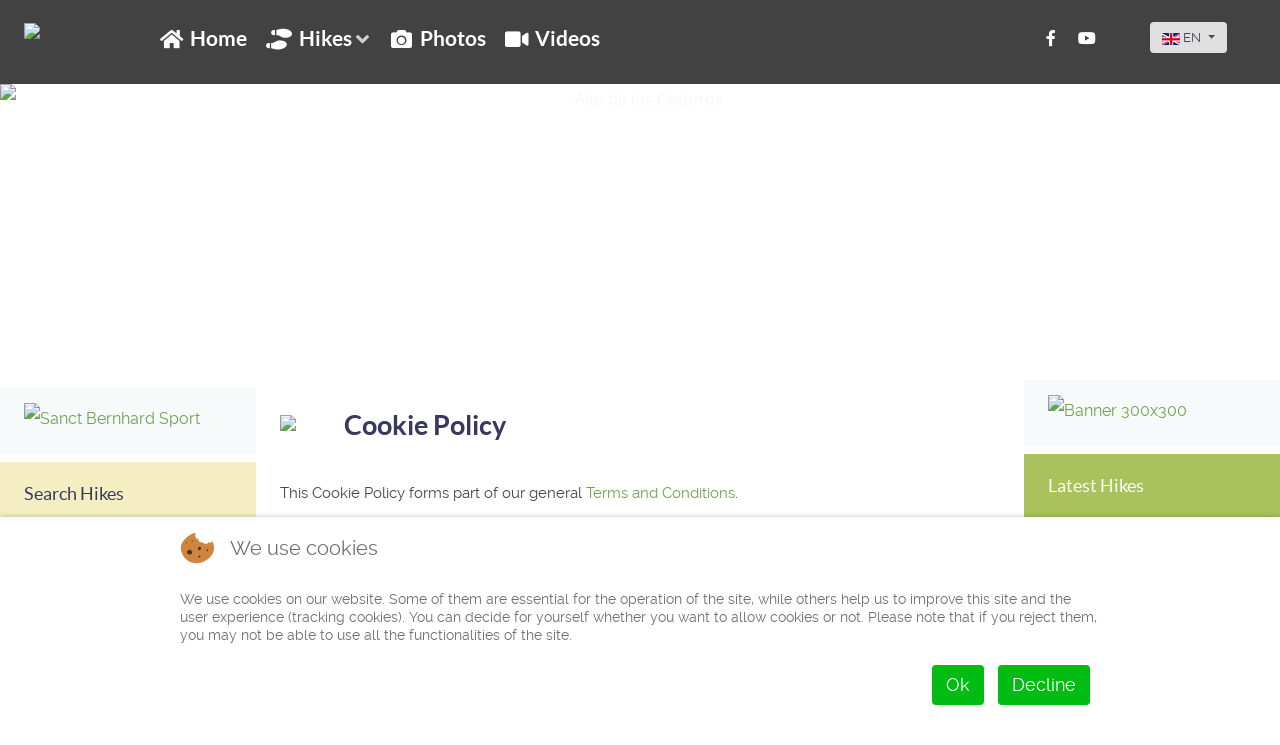

--- FILE ---
content_type: text/html; charset=utf-8
request_url: https://www.hikingiberia.com/en/cookies
body_size: 21489
content:
<!DOCTYPE html>
<html lang="en" dir="ltr">
        
<head>
<script type="text/javascript">  (function(){    function blockCookies(disableCookies, disableLocal, disableSession){    if(disableCookies == 1){    if(!document.__defineGetter__){    Object.defineProperty(document, 'cookie',{    get: function(){ return ''; },    set: function(){ return true;}    });    }else{    var oldSetter = document.__lookupSetter__('cookie');    if(oldSetter) {    Object.defineProperty(document, 'cookie', {    get: function(){ return ''; },    set: function(v){ if(v.match(/reDimCookieHint\=/) || v.match(/34ea4f268bfca4465c80489655f782f4\=/)) {    oldSetter.call(document, v);    }    return true;    }    });    }    }    var cookies = document.cookie.split(';');    for (var i = 0; i < cookies.length; i++) {    var cookie = cookies[i];    var pos = cookie.indexOf('=');    var name = '';    if(pos > -1){    name = cookie.substr(0, pos);    }else{    name = cookie;    } if(name.match(/reDimCookieHint/)) {    document.cookie = name + '=; expires=Thu, 01 Jan 1970 00:00:00 GMT';    }    }    }    if(disableLocal == 1){    window.localStorage.clear();    window.localStorage.__proto__ = Object.create(window.Storage.prototype);    window.localStorage.__proto__.setItem = function(){ return undefined; };    }    if(disableSession == 1){    window.sessionStorage.clear();    window.sessionStorage.__proto__ = Object.create(window.Storage.prototype);    window.sessionStorage.__proto__.setItem = function(){ return undefined; };    }    }    blockCookies(1,1,1);    }()); </script>


    
            <meta name="viewport" content="width=device-width, initial-scale=1.0">
        <meta http-equiv="X-UA-Compatible" content="IE=edge" />
        

                <link rel="icon" type="image/x-icon" href="/templates/g5_helium/custom/images/favicon.ico" />
        
            
         <meta charset="utf-8">
	<meta name="rights" content="All rights reserved">
	<meta name="author" content="Sander Hoogendoorn">
	<meta name="description" content="Cookie Policy for hikingiberia.com, the site for the best and most practical descriptions of mountain hikes in Spain and Portugal">
	<meta name="generator" content="Joomla! - Open Source Content Management">
	<title>Cookie Policy | hikingiberia.com</title>
	<link href="https://www.hikingiberia.com/nl/cookies" rel="alternate" hreflang="nl">
	<link href="https://www.hikingiberia.com/it/cookies" rel="alternate" hreflang="it-IT">
	<link href="https://www.hikingiberia.com/de/cookies" rel="alternate" hreflang="de">
	<link href="https://www.hikingiberia.com/es/cookies" rel="alternate" hreflang="es">
	<link href="https://www.hikingiberia.com/en/cookies" rel="alternate" hreflang="en">

    <link href="/media/mod_languages/css/template.min.css?3413df285826e4ec390285dd7881f56c" rel="stylesheet" />
	<link href="/plugins/system/cookiehint/css/redimstyle.css?3413df285826e4ec390285dd7881f56c" rel="stylesheet" />
	<link href="/modules/mod_djimageslider/themes/default/css/djimageslider.css" rel="stylesheet" />
	<link href="/media/gantry5/assets/css/lightcase.css" rel="stylesheet" />
	<link href="/media/gantry5/engines/nucleus/css-compiled/nucleus.css" rel="stylesheet" />
	<link href="/templates/g5_helium/custom/css-compiled/helium_21.css" rel="stylesheet" />
	<link href="/media/gantry5/engines/nucleus/css-compiled/bootstrap5.css" rel="stylesheet" />
	<link href="/media/system/css/joomla-fontawesome.min.css" rel="stylesheet" />
	<link href="/media/gantry5/assets/css/font-awesome5-all.min.css" rel="stylesheet" />
	<link href="/media/gantry5/assets/css/font-awesome5-shim.min.css" rel="stylesheet" />
	<link href="/templates/g5_helium/custom/css-compiled/helium-joomla_21.css" rel="stylesheet" />
	<link href="/templates/g5_helium/custom/css-compiled/custom_21.css" rel="stylesheet" />
	<style>#redim-cookiehint-bottom {position: fixed; z-index: 99999; left: 0px; right: 0px; bottom: 0px; top: auto !important;}</style>

    <script type="application/json" class="joomla-script-options new">{"bootstrap.dropdown":{".dropdown-toggle":{"flip":true,"boundary":"scrollParent","reference":"toggle","display":"dynamic","popperConfig":true}},"system.paths":{"root":"","rootFull":"https:\/\/www.hikingiberia.com\/","base":"","baseFull":"https:\/\/www.hikingiberia.com\/"},"csrf.token":"698f0232da0062c5b882d5cc488897ef"}</script>
	<script src="/media/system/js/core.min.js?9c761ae035a6bd778a710e6c0f5ff7de049b67a3"></script>
	<script src="/media/vendor/bootstrap/js/bootstrap-es5.min.js?5.3.2" nomodule defer></script>
	<script src="/media/vendor/bootstrap/js/dropdown.min.js?5.3.2" type="module"></script>
	<script src="/media/vendor/jquery/js/jquery.min.js?3.7.1"></script>
	<script src="/media/legacy/js/jquery-noconflict.min.js?04499b98c0305b16b373dff09fe79d1290976288"></script>
	<script src="/media/djextensions/jquery.easing-1.4.1/jquery.easing.min.js"></script>
	<script src="/modules/mod_djimageslider/assets/js/slider.js?v=4.2"></script>
	<script>function showHikeFinder()
{
if (document.getElementById) {
document.getElementById('hike-finder-intro').style.display = 'none';
document.getElementById('hike-finder').style.display = 'block';
}
}</script>
	<script>function LiveSearchEN(str)
{
if (str.length==0)
  {
  document.getElementById("livesearch").innerHTML="";
  document.getElementById("livesearch").style.border="0px";
  return;
  }
if (window.XMLHttpRequest)
  {// code for IE7+, Firefox, Chrome, Opera, Safari
  xmlhttp=new XMLHttpRequest();
  }
else
  {// code for IE6, IE5
  xmlhttp=new ActiveXObject("Microsoft.XMLHTTP");
  }
xmlhttp.onreadystatechange=function()
  {
  if (xmlhttp.readyState==4 && xmlhttp.status==200)
    {
    document.getElementById("livesearch").innerHTML=xmlhttp.responseText;
    document.getElementById("livesearch").style.border="0 px";
    }
  }
xmlhttp.open("GET","/resources/livesearch/livesearch_en.php?q="+str,true);
xmlhttp.send();
}

function LiveSearchES(str)
{
if (str.length==0)
  {
  document.getElementById("livesearch").innerHTML="";
  document.getElementById("livesearch").style.border="0px";
  return;
  }
if (window.XMLHttpRequest)
  {// code for IE7+, Firefox, Chrome, Opera, Safari
  xmlhttp=new XMLHttpRequest();
  }
else
  {// code for IE6, IE5
  xmlhttp=new ActiveXObject("Microsoft.XMLHTTP");
  }
xmlhttp.onreadystatechange=function()
  {
  if (xmlhttp.readyState==4 && xmlhttp.status==200)
    {
    document.getElementById("livesearch").innerHTML=xmlhttp.responseText;
    document.getElementById("livesearch").style.border="0 px";
    }
  }
xmlhttp.open("GET","/resources/livesearch/livesearch_es.php?q="+str,true);
xmlhttp.send();
}

function LiveSearchDE(str)
{
if (str.length==0)
  {
  document.getElementById("livesearch").innerHTML="";
  document.getElementById("livesearch").style.border="0px";
  return;
  }
if (window.XMLHttpRequest)
  {// code for IE7+, Firefox, Chrome, Opera, Safari
  xmlhttp=new XMLHttpRequest();
  }
else
  {// code for IE6, IE5
  xmlhttp=new ActiveXObject("Microsoft.XMLHTTP");
  }
xmlhttp.onreadystatechange=function()
  {
  if (xmlhttp.readyState==4 && xmlhttp.status==200)
    {
    document.getElementById("livesearch").innerHTML=xmlhttp.responseText;
    document.getElementById("livesearch").style.border="0 px";
    }
  }
xmlhttp.open("GET","/resources/livesearch/livesearch_de.php?q="+str,true);
xmlhttp.send();
}

function LiveSearchIT(str)
{
if (str.length==0)
  {
  document.getElementById("livesearch").innerHTML="";
  document.getElementById("livesearch").style.border="0px";
  return;
  }
if (window.XMLHttpRequest)
  {// code for IE7+, Firefox, Chrome, Opera, Safari
  xmlhttp=new XMLHttpRequest();
  }
else
  {// code for IE6, IE5
  xmlhttp=new ActiveXObject("Microsoft.XMLHTTP");
  }
xmlhttp.onreadystatechange=function()
  {
  if (xmlhttp.readyState==4 && xmlhttp.status==200)
    {
    document.getElementById("livesearch").innerHTML=xmlhttp.responseText;
    document.getElementById("livesearch").style.border="0 px";
    }
  }
xmlhttp.open("GET","/resources/livesearch/livesearch_it.php?q="+str,true);
xmlhttp.send();
}

function LiveSearchNL(str)
{
if (str.length==0)
  {
  document.getElementById("livesearch").innerHTML="";
  document.getElementById("livesearch").style.border="0px";
  return;
  }
if (window.XMLHttpRequest)
  {// code for IE7+, Firefox, Chrome, Opera, Safari
  xmlhttp=new XMLHttpRequest();
  }
else
  {// code for IE6, IE5
  xmlhttp=new ActiveXObject("Microsoft.XMLHTTP");
  }
xmlhttp.onreadystatechange=function()
  {
  if (xmlhttp.readyState==4 && xmlhttp.status==200)
    {
    document.getElementById("livesearch").innerHTML=xmlhttp.responseText;
    document.getElementById("livesearch").style.border="0 px";
    }
  }
xmlhttp.open("GET","/resources/livesearch/livesearch_nl.php?q="+str,true);
xmlhttp.send();
}</script>
	<link href="https://www.hikingiberia.com/en/cookies" rel="alternate" hreflang="x-default">

    
                
</head>

    <body class="gantry g-helium-style site com_content view-article no-layout no-task dir-ltr itemid-1785 outline-21 g-offcanvas-left g-default g-style-preset2">
        
                    

        <div id="g-offcanvas"  data-g-offcanvas-swipe="1" data-g-offcanvas-css3="1">
                        <div class="g-grid">                        

        <div class="g-block size-100">
             <div id="mobile-menu-5470-particle" class="g-content g-particle">            <div id="g-mobilemenu-container" data-g-menu-breakpoint="48rem"></div>
            </div>
        </div>
            </div>
    </div>
        <div id="g-page-surround">
            <div class="g-offcanvas-hide g-offcanvas-toggle" role="navigation" data-offcanvas-toggle aria-controls="g-offcanvas" aria-expanded="false"><i class="fa fa-fw fa-bars"></i></div>                        

                                            
                <section id="g-navigation">
                <div class="g-container">                                <div class="g-grid">                        

        <div class="g-block size-10 desktop-menu hidden-phone">
             <div class="g-content">
                                    <div class="platform-content"><div class="logo moduletable ">
        
<div id="mod-custom93" class="mod-custom custom">
    <a href="https://www.hikingiberia.com"><img src="https://cdn.hikingiberia.com/images/core/logo.png" border="0" width="68" height="58" /></a></div>
</div></div>
            
        </div>
        </div>
                    

        <div id="main-menu" class="g-block size-66 desktop-menu hidden-phone">
             <div id="menu-6581-particle" class="g-content g-particle">            <nav class="g-main-nav" data-g-hover-expand="true">
        <ul class="g-toplevel">
                                                                                                                
        
                
        
                
        
        <li class="g-menu-item g-menu-item-type-component g-menu-item-104 g-standard  ">
                            <a class="g-menu-item-container" href="/en/">
                                                <i class="fas fa-home" aria-hidden="true"></i>
                                                    <span class="g-menu-item-content">
                                    <span class="g-menu-item-title">Home</span>
            
                    </span>
                                                </a>
                                </li>
    
                                                                                                
        
                
        
                
        
        <li class="g-menu-item g-menu-item-type-url g-menu-item-110 g-parent g-standard g-menu-item-link-parent ">
                            <a class="g-menu-item-container" href="https://www.hikingiberia.com/en/hike-finder/">
                                                <i class="fas fa-shoe-prints" aria-hidden="true"></i>
                                                    <span class="g-menu-item-content">
                                    <span class="g-menu-item-title">Hikes</span>
            
                    </span>
                    <span class="g-menu-parent-indicator" data-g-menuparent=""></span>                            </a>
                                                                            <ul class="g-dropdown g-inactive g-fade g-dropdown-right">
            <li class="g-dropdown-column">
                        <div class="g-grid">
                        <div class="g-block size-100">
            <ul class="g-sublevel">
                <li class="g-level-1 g-go-back">
                    <a class="g-menu-item-container" href="#" data-g-menuparent=""><span>Back</span></a>
                </li>
                                                                                                                    
        
                
        
                
        
        <li class="g-menu-item g-menu-item-type-url g-menu-item-111 g-parent g-menu-item-link-parent ">
                            <a class="g-menu-item-container" href="https://www.hikingiberia.com/en/baetic-system/">
                                                                <span class="g-menu-item-content">
                                    <span class="g-menu-item-title">Baetic System</span>
            
                    </span>
                    <span class="g-menu-parent-indicator" data-g-menuparent=""></span>                            </a>
                                                                            <ul class="g-dropdown g-inactive g-fade g-dropdown-right">
            <li class="g-dropdown-column">
                        <div class="g-grid">
                        <div class="g-block size-100">
            <ul class="g-sublevel">
                <li class="g-level-2 g-go-back">
                    <a class="g-menu-item-container" href="#" data-g-menuparent=""><span>Back</span></a>
                </li>
                                                                                                                    
        
                
        
                
        
        <li class="g-menu-item g-menu-item-type-url g-menu-item-112 g-parent g-menu-item-link-parent ">
                            <a class="g-menu-item-container" href="https://www.hikingiberia.com/en/sierras-cazorla-segura-villas/">
                                                                <span class="g-menu-item-content">
                                    <span class="g-menu-item-title">Cazorla, Segura and Las Villas</span>
            
                    </span>
                    <span class="g-menu-parent-indicator" data-g-menuparent=""></span>                            </a>
                                                                            <ul class="g-dropdown g-inactive g-fade g-dropdown-right">
            <li class="g-dropdown-column">
                        <div class="g-grid">
                        <div class="g-block size-100">
            <ul class="g-sublevel">
                <li class="g-level-3 g-go-back">
                    <a class="g-menu-item-container" href="#" data-g-menuparent=""><span>Back</span></a>
                </li>
                                                                                                                    
        
                
        
                
        
        <li class="g-menu-item g-menu-item-type-url g-menu-item-115  ">
                            <a class="g-menu-item-container" href="https://www.hikingiberia.com/en/routes/sierra-segura-puerto-calvario/">
                                                                <span class="g-menu-item-content">
                                    <span class="g-menu-item-title">Calvario, Puerto del</span>
            
                    </span>
                                                </a>
                                </li>
    
                                                                                                
        
                
        
                
        
        <li class="g-menu-item g-menu-item-type-url g-menu-item-113  ">
                            <a class="g-menu-item-container" href="https://www.hikingiberia.com/en/routes/sierra-cazorla-gilillo/">
                                                                <span class="g-menu-item-content">
                                    <span class="g-menu-item-title">Gilillo, El</span>
            
                    </span>
                                                </a>
                                </li>
    
                                                                                                
        
                
        
                
        
        <li class="g-menu-item g-menu-item-type-url g-menu-item-114  ">
                            <a class="g-menu-item-container" href="https://www.hikingiberia.com/en/routes/sierra-segura-gorge-guadalentin/">
                                                                <span class="g-menu-item-content">
                                    <span class="g-menu-item-title">Guadalentín, Gorge of the</span>
            
                    </span>
                                                </a>
                                </li>
    
    
            </ul>
        </div>
            </div>

            </li>
        </ul>
            </li>
    
                                                                                                
        
                
        
                
        
        <li class="g-menu-item g-menu-item-type-url g-menu-item-3710 g-parent g-menu-item-link-parent ">
                            <a class="g-menu-item-container" href="https://www.hikingiberia.com/en/sierra-blanca/">
                                                                <span class="g-menu-item-content">
                                    <span class="g-menu-item-title">Sierra Blanca</span>
            
                    </span>
                    <span class="g-menu-parent-indicator" data-g-menuparent=""></span>                            </a>
                                                                            <ul class="g-dropdown g-inactive g-fade g-dropdown-right">
            <li class="g-dropdown-column">
                        <div class="g-grid">
                        <div class="g-block size-100">
            <ul class="g-sublevel">
                <li class="g-level-3 g-go-back">
                    <a class="g-menu-item-container" href="#" data-g-menuparent=""><span>Back</span></a>
                </li>
                                                                                                                    
        
                
        
                
        
        <li class="g-menu-item g-menu-item-type-url g-menu-item-3722  ">
                            <a class="g-menu-item-container" href="https://www.hikingiberia.com/en/routes/baetic-system-sierra-blanca-cruz-juanar/">
                                                                <span class="g-menu-item-content">
                                    <span class="g-menu-item-title">Juanar, Cruz de</span>
            
                    </span>
                                                </a>
                                </li>
    
    
            </ul>
        </div>
            </div>

            </li>
        </ul>
            </li>
    
                                                                                                
        
                
        
                
        
        <li class="g-menu-item g-menu-item-type-url g-menu-item-117 g-parent g-menu-item-link-parent ">
                            <a class="g-menu-item-container" href="https://www.hikingiberia.com/en/sierra-espuna/">
                                                                <span class="g-menu-item-content">
                                    <span class="g-menu-item-title">Sierra Espuña</span>
            
                    </span>
                    <span class="g-menu-parent-indicator" data-g-menuparent=""></span>                            </a>
                                                                            <ul class="g-dropdown g-inactive g-fade g-dropdown-right">
            <li class="g-dropdown-column">
                        <div class="g-grid">
                        <div class="g-block size-100">
            <ul class="g-sublevel">
                <li class="g-level-3 g-go-back">
                    <a class="g-menu-item-container" href="#" data-g-menuparent=""><span>Back</span></a>
                </li>
                                                                                                                    
        
                
        
                
        
        <li class="g-menu-item g-menu-item-type-url g-menu-item-122  ">
                            <a class="g-menu-item-container" href="https://www.hikingiberia.com/en/routes/sierra-espuna-berro/">
                                                                <span class="g-menu-item-content">
                                    <span class="g-menu-item-title">Berro, El</span>
            
                    </span>
                                                </a>
                                </li>
    
                                                                                                
        
                
        
                
        
        <li class="g-menu-item g-menu-item-type-url g-menu-item-123  ">
                            <a class="g-menu-item-container" href="https://www.hikingiberia.com/en/routes/sierra-espuna-muela/">
                                                                <span class="g-menu-item-content">
                                    <span class="g-menu-item-title">Muela, Sierra de la</span>
            
                    </span>
                                                </a>
                                </li>
    
    
            </ul>
        </div>
            </div>

            </li>
        </ul>
            </li>
    
                                                                                                
        
                
        
                
        
        <li class="g-menu-item g-menu-item-type-url g-menu-item-118 g-parent g-menu-item-link-parent ">
                            <a class="g-menu-item-container" href="https://www.hikingiberia.com/en/sierra-nevada/">
                                                                <span class="g-menu-item-content">
                                    <span class="g-menu-item-title">Sierra Nevada</span>
            
                    </span>
                    <span class="g-menu-parent-indicator" data-g-menuparent=""></span>                            </a>
                                                                            <ul class="g-dropdown g-inactive g-fade g-dropdown-right">
            <li class="g-dropdown-column">
                        <div class="g-grid">
                        <div class="g-block size-100">
            <ul class="g-sublevel">
                <li class="g-level-3 g-go-back">
                    <a class="g-menu-item-container" href="#" data-g-menuparent=""><span>Back</span></a>
                </li>
                                                                                                                    
        
                
        
                
        
        <li class="g-menu-item g-menu-item-type-url g-menu-item-124  ">
                            <a class="g-menu-item-container" href="https://www.hikingiberia.com/en/routes/sierra-nevada-aguadero/">
                                                                <span class="g-menu-item-content">
                                    <span class="g-menu-item-title">Aguadero, El</span>
            
                    </span>
                                                </a>
                                </li>
    
                                                                                                
        
                
        
                
        
        <li class="g-menu-item g-menu-item-type-url g-menu-item-126  ">
                            <a class="g-menu-item-container" href="https://www.hikingiberia.com/en/routes/sierra-nevada-calar/">
                                                                <span class="g-menu-item-content">
                                    <span class="g-menu-item-title">Calar, El</span>
            
                    </span>
                                                </a>
                                </li>
    
                                                                                                
        
                
        
                
        
        <li class="g-menu-item g-menu-item-type-url g-menu-item-127  ">
                            <a class="g-menu-item-container" href="https://www.hikingiberia.com/en/routes/sierra-nevada-chullo/">
                                                                <span class="g-menu-item-content">
                                    <span class="g-menu-item-title">Chullo, El</span>
            
                    </span>
                                                </a>
                                </li>
    
                                                                                                
        
                
        
                
        
        <li class="g-menu-item g-menu-item-type-url g-menu-item-125  ">
                            <a class="g-menu-item-container" href="https://www.hikingiberia.com/en/routes/sierra-nevada-cahorros-monachil/">
                                                                <span class="g-menu-item-content">
                                    <span class="g-menu-item-title">Monachil, The Cahorros of</span>
            
                    </span>
                                                </a>
                                </li>
    
                                                                                                
        
                
        
                
        
        <li class="g-menu-item g-menu-item-type-url g-menu-item-128  ">
                            <a class="g-menu-item-container" href="https://www.hikingiberia.com/en/routes/sierra-nevada-mulhacen/">
                                                                <span class="g-menu-item-content">
                                    <span class="g-menu-item-title">Mulhacén, The</span>
            
                    </span>
                                                </a>
                                </li>
    
                                                                                                
        
                
        
                
        
        <li class="g-menu-item g-menu-item-type-url g-menu-item-129  ">
                            <a class="g-menu-item-container" href="https://www.hikingiberia.com/en/routes/sierra-nevada-pitres-portugos/">
                                                                <span class="g-menu-item-content">
                                    <span class="g-menu-item-title">Pitres-Pórtugos</span>
            
                    </span>
                                                </a>
                                </li>
    
                                                                                                
        
                
        
                
        
        <li class="g-menu-item g-menu-item-type-url g-menu-item-5134  ">
                            <a class="g-menu-item-container" href="https://www.hikingiberia.com/en/routes/sierra-nevada-trevenque/">
                                                                <span class="g-menu-item-content">
                                    <span class="g-menu-item-title">Trevenque</span>
            
                    </span>
                                                </a>
                                </li>
    
    
            </ul>
        </div>
            </div>

            </li>
        </ul>
            </li>
    
                                                                                                
        
                
        
                
        
        <li class="g-menu-item g-menu-item-type-url g-menu-item-116 g-parent g-menu-item-link-parent ">
                            <a class="g-menu-item-container" href="https://www.hikingiberia.com/en/sierras-tejeda-almijara-alhama/">
                                                                <span class="g-menu-item-content">
                                    <span class="g-menu-item-title">Tejeda, Almijara y Alhama</span>
            
                    </span>
                    <span class="g-menu-parent-indicator" data-g-menuparent=""></span>                            </a>
                                                                            <ul class="g-dropdown g-inactive g-fade g-dropdown-right">
            <li class="g-dropdown-column">
                        <div class="g-grid">
                        <div class="g-block size-100">
            <ul class="g-sublevel">
                <li class="g-level-3 g-go-back">
                    <a class="g-menu-item-container" href="#" data-g-menuparent=""><span>Back</span></a>
                </li>
                                                                                                                    
        
                
        
                
        
        <li class="g-menu-item g-menu-item-type-url g-menu-item-119  ">
                            <a class="g-menu-item-container" href="https://www.hikingiberia.com/en/routes/sierra-almijara-cuesta-cielo/">
                                                                <span class="g-menu-item-content">
                                    <span class="g-menu-item-title">Cielo, Cuesta del</span>
            
                    </span>
                                                </a>
                                </li>
    
                                                                                                
        
                
        
                
        
        <li class="g-menu-item g-menu-item-type-url g-menu-item-120  ">
                            <a class="g-menu-item-container" href="https://www.hikingiberia.com/en/routes/sierra-almijara-lucero-raspon-moriscos/">
                                                                <span class="g-menu-item-content">
                                    <span class="g-menu-item-title">Lucero, El</span>
            
                    </span>
                                                </a>
                                </li>
    
                                                                                                
        
                
        
                
        
        <li class="g-menu-item g-menu-item-type-url g-menu-item-121  ">
                            <a class="g-menu-item-container" href="https://www.hikingiberia.com/en/routes/sierra-tejeda-maroma/">
                                                                <span class="g-menu-item-content">
                                    <span class="g-menu-item-title">Maroma, The</span>
            
                    </span>
                                                </a>
                                </li>
    
    
            </ul>
        </div>
            </div>

            </li>
        </ul>
            </li>
    
    
            </ul>
        </div>
            </div>

            </li>
        </ul>
            </li>
    
                                                                                                
        
                
        
                
        
        <li class="g-menu-item g-menu-item-type-url g-menu-item-130 g-parent g-menu-item-link-parent ">
                            <a class="g-menu-item-container" href="https://www.hikingiberia.com/en/cantabrian-mountains/">
                                                                <span class="g-menu-item-content">
                                    <span class="g-menu-item-title">Cantabrian Mountains</span>
            
                    </span>
                    <span class="g-menu-parent-indicator" data-g-menuparent=""></span>                            </a>
                                                                            <ul class="g-dropdown g-inactive g-fade g-dropdown-right">
            <li class="g-dropdown-column">
                        <div class="g-grid">
                        <div class="g-block size-100">
            <ul class="g-sublevel">
                <li class="g-level-2 g-go-back">
                    <a class="g-menu-item-container" href="#" data-g-menuparent=""><span>Back</span></a>
                </li>
                                                                                                                    
        
                
        
                
        
        <li class="g-menu-item g-menu-item-type-url g-menu-item-131 g-parent g-menu-item-link-parent ">
                            <a class="g-menu-item-container" href="https://www.hikingiberia.com/en/alto-bernesga/">
                                                                <span class="g-menu-item-content">
                                    <span class="g-menu-item-title">Alto Bernesga</span>
            
                    </span>
                    <span class="g-menu-parent-indicator" data-g-menuparent=""></span>                            </a>
                                                                            <ul class="g-dropdown g-inactive g-fade g-dropdown-right">
            <li class="g-dropdown-column">
                        <div class="g-grid">
                        <div class="g-block size-100">
            <ul class="g-sublevel">
                <li class="g-level-3 g-go-back">
                    <a class="g-menu-item-container" href="#" data-g-menuparent=""><span>Back</span></a>
                </li>
                                                                                                                    
        
                
        
                
        
        <li class="g-menu-item g-menu-item-type-url g-menu-item-166  ">
                            <a class="g-menu-item-container" href="https://www.hikingiberia.com/en/routes/cantabrian-mountains-alto-bernesga-pico-cuadro/">
                                                                <span class="g-menu-item-content">
                                    <span class="g-menu-item-title">Cuadro, Pico el</span>
            
                    </span>
                                                </a>
                                </li>
    
                                                                                                
        
                
        
                
        
        <li class="g-menu-item g-menu-item-type-url g-menu-item-165  ">
                            <a class="g-menu-item-container" href="https://www.hikingiberia.com/en/routes/cantabrian-mountains-alto-bernesga-cerro-pedroso/">
                                                                <span class="g-menu-item-content">
                                    <span class="g-menu-item-title">Pedroso, Cerro</span>
            
                    </span>
                                                </a>
                                </li>
    
    
            </ul>
        </div>
            </div>

            </li>
        </ul>
            </li>
    
                                                                                                
        
                
        
                
        
        <li class="g-menu-item g-menu-item-type-url g-menu-item-134 g-parent g-menu-item-link-parent ">
                            <a class="g-menu-item-container" href="https://www.hikingiberia.com/en/sierra-ancares/">
                                                                <span class="g-menu-item-content">
                                    <span class="g-menu-item-title">Sierra de Ancares</span>
            
                    </span>
                    <span class="g-menu-parent-indicator" data-g-menuparent=""></span>                            </a>
                                                                            <ul class="g-dropdown g-inactive g-fade g-dropdown-right">
            <li class="g-dropdown-column">
                        <div class="g-grid">
                        <div class="g-block size-100">
            <ul class="g-sublevel">
                <li class="g-level-3 g-go-back">
                    <a class="g-menu-item-container" href="#" data-g-menuparent=""><span>Back</span></a>
                </li>
                                                                                                                    
        
                
        
                
        
        <li class="g-menu-item g-menu-item-type-url g-menu-item-176  ">
                            <a class="g-menu-item-container" href="https://www.hikingiberia.com/en/routes/cantabrian-mountains-sierra-ancares-pico-cuina/">
                                                                <span class="g-menu-item-content">
                                    <span class="g-menu-item-title">Cuiña, Pico</span>
            
                    </span>
                                                </a>
                                </li>
    
                                                                                                
        
                
        
                
        
        <li class="g-menu-item g-menu-item-type-url g-menu-item-177  ">
                            <a class="g-menu-item-container" href="https://www.hikingiberia.com/en/routes/cantabrian-mountains-sierra-ancares-teso-mular/">
                                                                <span class="g-menu-item-content">
                                    <span class="g-menu-item-title">Mular, Teso</span>
            
                    </span>
                                                </a>
                                </li>
    
                                                                                                
        
                
        
                
        
        <li class="g-menu-item g-menu-item-type-url g-menu-item-174  ">
                            <a class="g-menu-item-container" href="https://www.hikingiberia.com/en/routes/cantabrian-mountains-sierra-ancares-brana-pereda/">
                                                                <span class="g-menu-item-content">
                                    <span class="g-menu-item-title">Pereda, Braña de</span>
            
                    </span>
                                                </a>
                                </li>
    
                                                                                                
        
                
        
                
        
        <li class="g-menu-item g-menu-item-type-url g-menu-item-175  ">
                            <a class="g-menu-item-container" href="https://www.hikingiberia.com/en/routes/cantabrian-mountains-sierra-ancares-pena-rogueira/">
                                                                <span class="g-menu-item-content">
                                    <span class="g-menu-item-title">Rogueira, Peña</span>
            
                    </span>
                                                </a>
                                </li>
    
    
            </ul>
        </div>
            </div>

            </li>
        </ul>
            </li>
    
                                                                                                
        
                
        
                
        
        <li class="g-menu-item g-menu-item-type-url g-menu-item-4879 g-parent g-menu-item-link-parent ">
                            <a class="g-menu-item-container" href="https://www.hikingiberia.com/en/arguellos/">
                                                                <span class="g-menu-item-content">
                                    <span class="g-menu-item-title">Los Argüellos</span>
            
                    </span>
                    <span class="g-menu-parent-indicator" data-g-menuparent=""></span>                            </a>
                                                                            <ul class="g-dropdown g-inactive g-fade g-dropdown-right">
            <li class="g-dropdown-column">
                        <div class="g-grid">
                        <div class="g-block size-100">
            <ul class="g-sublevel">
                <li class="g-level-3 g-go-back">
                    <a class="g-menu-item-container" href="#" data-g-menuparent=""><span>Back</span></a>
                </li>
                                                                                                                    
        
                
        
                
        
        <li class="g-menu-item g-menu-item-type-url g-menu-item-4924  ">
                            <a class="g-menu-item-container" href="https://www.hikingiberia.com/en/routes/cantabrian-mountains-arguellos-pena-agujas/">
                                                                <span class="g-menu-item-content">
                                    <span class="g-menu-item-title">Agujas, Peña</span>
            
                    </span>
                                                </a>
                                </li>
    
                                                                                                
        
                
        
                
        
        <li class="g-menu-item g-menu-item-type-url g-menu-item-4939  ">
                            <a class="g-menu-item-container" href="https://www.hikingiberia.com/en/routes/cantabrian-mountains-arguellos-pico-mahon/">
                                                                <span class="g-menu-item-content">
                                    <span class="g-menu-item-title">Mahón, Pico</span>
            
                    </span>
                                                </a>
                                </li>
    
    
            </ul>
        </div>
            </div>

            </li>
        </ul>
            </li>
    
                                                                                                
        
                
        
                
        
        <li class="g-menu-item g-menu-item-type-url g-menu-item-3960 g-parent g-menu-item-link-parent ">
                            <a class="g-menu-item-container" href="https://www.hikingiberia.com/en/basque-mountains/">
                                                                <span class="g-menu-item-content">
                                    <span class="g-menu-item-title">Basque Mountains</span>
            
                    </span>
                    <span class="g-menu-parent-indicator" data-g-menuparent=""></span>                            </a>
                                                                            <ul class="g-dropdown g-inactive g-fade g-dropdown-right">
            <li class="g-dropdown-column">
                        <div class="g-grid">
                        <div class="g-block size-100">
            <ul class="g-sublevel">
                <li class="g-level-3 g-go-back">
                    <a class="g-menu-item-container" href="#" data-g-menuparent=""><span>Back</span></a>
                </li>
                                                                                                                    
        
                
        
                
        
        <li class="g-menu-item g-menu-item-type-url g-menu-item-3972  ">
                            <a class="g-menu-item-container" href="https://www.hikingiberia.com/en/routes/cantabrian-mountains-basque-mountains-aizkorri/">
                                                                <span class="g-menu-item-content">
                                    <span class="g-menu-item-title">Aizkorri</span>
            
                    </span>
                                                </a>
                                </li>
    
                                                                                                
        
                
        
                
        
        <li class="g-menu-item g-menu-item-type-url g-menu-item-3994  ">
                            <a class="g-menu-item-container" href="https://www.hikingiberia.com/en/routes/cantabrian-mountains-basque-mountains-san-donato-beriain/">
                                                                <span class="g-menu-item-content">
                                    <span class="g-menu-item-title">Beriain</span>
            
                    </span>
                                                </a>
                                </li>
    
                                                                                                
        
                
        
                
        
        <li class="g-menu-item g-menu-item-type-url g-menu-item-5059  ">
                            <a class="g-menu-item-container" href="https://www.hikingiberia.com/en/routes/pre-pyrenees-navarra-pena-itzaga/">
                                                                <span class="g-menu-item-content">
                                    <span class="g-menu-item-title">Itzaga, Peña</span>
            
                    </span>
                                                </a>
                                </li>
    
                                                                                                
        
                
        
                
        
        <li class="g-menu-item g-menu-item-type-url g-menu-item-5074  ">
                            <a class="g-menu-item-container" href="https://www.hikingiberia.com/en/routes/cantabrian-mountains-basque-mountains-sollazbizkargana/">
                                                                <span class="g-menu-item-content">
                                    <span class="g-menu-item-title">Sollazbizkargaña</span>
            
                    </span>
                                                </a>
                                </li>
    
                                                                                                
        
                
        
                
        
        <li class="g-menu-item g-menu-item-type-url g-menu-item-5089  ">
                            <a class="g-menu-item-container" href="https://www.hikingiberia.com/en/routes/cantabrian-mountains-basque-mountains-zumaia-flysch/">
                                                                <span class="g-menu-item-content">
                                    <span class="g-menu-item-title">Zumaia Flysch</span>
            
                    </span>
                                                </a>
                                </li>
    
    
            </ul>
        </div>
            </div>

            </li>
        </ul>
            </li>
    
                                                                                                
        
                
        
                
        
        <li class="g-menu-item g-menu-item-type-url g-menu-item-132 g-parent g-menu-item-link-parent ">
                            <a class="g-menu-item-container" href="https://www.hikingiberia.com/en/fuentes-carrionas/">
                                                                <span class="g-menu-item-content">
                                    <span class="g-menu-item-title">Fuentes Carrionas</span>
            
                    </span>
                    <span class="g-menu-parent-indicator" data-g-menuparent=""></span>                            </a>
                                                                            <ul class="g-dropdown g-inactive g-fade g-dropdown-right">
            <li class="g-dropdown-column">
                        <div class="g-grid">
                        <div class="g-block size-100">
            <ul class="g-sublevel">
                <li class="g-level-3 g-go-back">
                    <a class="g-menu-item-container" href="#" data-g-menuparent=""><span>Back</span></a>
                </li>
                                                                                                                    
        
                
        
                
        
        <li class="g-menu-item g-menu-item-type-url g-menu-item-169  ">
                            <a class="g-menu-item-container" href="https://www.hikingiberia.com/en/routes/fuentes-carrionas-pico-almonga/">
                                                                <span class="g-menu-item-content">
                                    <span class="g-menu-item-title">Almonga, Pico</span>
            
                    </span>
                                                </a>
                                </li>
    
                                                                                                
        
                
        
                
        
        <li class="g-menu-item g-menu-item-type-url g-menu-item-168  ">
                            <a class="g-menu-item-container" href="https://www.hikingiberia.com/en/routes/fuentes-carrionas-pena-carazo/">
                                                                <span class="g-menu-item-content">
                                    <span class="g-menu-item-title">Carazo, Peña</span>
            
                    </span>
                                                </a>
                                </li>
    
                                                                                                
        
                
        
                
        
        <li class="g-menu-item g-menu-item-type-url g-menu-item-167  ">
                            <a class="g-menu-item-container" href="https://www.hikingiberia.com/en/routes/fuentes-carrionas-curavacas/">
                                                                <span class="g-menu-item-content">
                                    <span class="g-menu-item-title">Curavacas</span>
            
                    </span>
                                                </a>
                                </li>
    
                                                                                                
        
                
        
                
        
        <li class="g-menu-item g-menu-item-type-url g-menu-item-5014  ">
                            <a class="g-menu-item-container" href="https://www.hikingiberia.com/en/routes/cantabrian-mountains-fuentes-carrionas-pico-murcia/">
                                                                <span class="g-menu-item-content">
                                    <span class="g-menu-item-title">Murcia, Pico</span>
            
                    </span>
                                                </a>
                                </li>
    
                                                                                                
        
                
        
                
        
        <li class="g-menu-item g-menu-item-type-url g-menu-item-5034  ">
                            <a class="g-menu-item-container" href="https://www.hikingiberia.com/en/routes/cantabrian-mountains-sierra-hijar-valdecebollas/">
                                                                <span class="g-menu-item-content">
                                    <span class="g-menu-item-title">Valdecebollas</span>
            
                    </span>
                                                </a>
                                </li>
    
    
            </ul>
        </div>
            </div>

            </li>
        </ul>
            </li>
    
                                                                                                
        
                
        
                
        
        <li class="g-menu-item g-menu-item-type-url g-menu-item-4909 g-parent g-menu-item-link-parent ">
                            <a class="g-menu-item-container" href="https://www.hikingiberia.com/en/sierra-hijar/">
                                                                <span class="g-menu-item-content">
                                    <span class="g-menu-item-title">Sierra de Híjar</span>
            
                    </span>
                    <span class="g-menu-parent-indicator" data-g-menuparent=""></span>                            </a>
                                                                            <ul class="g-dropdown g-inactive g-fade g-dropdown-right">
            <li class="g-dropdown-column">
                        <div class="g-grid">
                        <div class="g-block size-100">
            <ul class="g-sublevel">
                <li class="g-level-3 g-go-back">
                    <a class="g-menu-item-container" href="#" data-g-menuparent=""><span>Back</span></a>
                </li>
                                                                                                                    
        
                
        
                
        
        <li class="g-menu-item g-menu-item-type-url g-menu-item-5029  ">
                            <a class="g-menu-item-container" href="https://www.hikingiberia.com/en/routes/cantabrian-mountains-sierra-hijar-valdecebollas/">
                                                                <span class="g-menu-item-content">
                                    <span class="g-menu-item-title">Valdecebollas</span>
            
                    </span>
                                                </a>
                                </li>
    
    
            </ul>
        </div>
            </div>

            </li>
        </ul>
            </li>
    
                                                                                                
        
                
        
                
        
        <li class="g-menu-item g-menu-item-type-url g-menu-item-133 g-parent g-menu-item-link-parent ">
                            <a class="g-menu-item-container" href="https://www.hikingiberia.com/en/picos-europa/">
                                                                <span class="g-menu-item-content">
                                    <span class="g-menu-item-title">Picos de Europa</span>
            
                    </span>
                    <span class="g-menu-parent-indicator" data-g-menuparent=""></span>                            </a>
                                                                            <ul class="g-dropdown g-inactive g-fade g-dropdown-right">
            <li class="g-dropdown-column">
                        <div class="g-grid">
                        <div class="g-block size-100">
            <ul class="g-sublevel">
                <li class="g-level-3 g-go-back">
                    <a class="g-menu-item-container" href="#" data-g-menuparent=""><span>Back</span></a>
                </li>
                                                                                                                    
        
                
        
                
        
        <li class="g-menu-item g-menu-item-type-url g-menu-item-172  ">
                            <a class="g-menu-item-container" href="https://www.hikingiberia.com/en/routes/picos-europa-coriscao/">
                                                                <span class="g-menu-item-content">
                                    <span class="g-menu-item-title">Coriscao</span>
            
                    </span>
                                                </a>
                                </li>
    
                                                                                                
        
                
        
                
        
        <li class="g-menu-item g-menu-item-type-url g-menu-item-170  ">
                            <a class="g-menu-item-container" href="https://www.hikingiberia.com/en/routes/picos-europa-alto-cotorros/">
                                                                <span class="g-menu-item-content">
                                    <span class="g-menu-item-title">Cotorros, Alto de los</span>
            
                    </span>
                                                </a>
                                </li>
    
                                                                                                
        
                
        
                
        
        <li class="g-menu-item g-menu-item-type-url g-menu-item-173  ">
                            <a class="g-menu-item-container" href="https://www.hikingiberia.com/en/routes/picos-europa-torre-horcados-rojos/">
                                                                <span class="g-menu-item-content">
                                    <span class="g-menu-item-title">Horcados Rojos, Torre de los</span>
            
                    </span>
                                                </a>
                                </li>
    
                                                                                                
        
                
        
                
        
        <li class="g-menu-item g-menu-item-type-url g-menu-item-3860  ">
                            <a class="g-menu-item-container" href="https://www.hikingiberia.com/en/routes/picos-europa-covadonga-jultayu/">
                                                                <span class="g-menu-item-content">
                                    <span class="g-menu-item-title">Jultayu</span>
            
                    </span>
                                                </a>
                                </li>
    
                                                                                                
        
                
        
                
        
        <li class="g-menu-item g-menu-item-type-url g-menu-item-171  ">
                            <a class="g-menu-item-container" href="https://www.hikingiberia.com/en/routes/picos-europa-canal-pedabejo/">
                                                                <span class="g-menu-item-content">
                                    <span class="g-menu-item-title">Pedabejo, Canal de</span>
            
                    </span>
                                                </a>
                                </li>
    
                                                                                                
        
                
        
                
        
        <li class="g-menu-item g-menu-item-type-url g-menu-item-3836  ">
                            <a class="g-menu-item-container" href="https://www.hikingiberia.com/en/routes/picos-europa-pico-pierzo/">
                                                                <span class="g-menu-item-content">
                                    <span class="g-menu-item-title">Pierzo, Pico</span>
            
                    </span>
                                                </a>
                                </li>
    
    
            </ul>
        </div>
            </div>

            </li>
        </ul>
            </li>
    
                                                                                                
        
                
        
                
        
        <li class="g-menu-item g-menu-item-type-url g-menu-item-4899 g-parent g-menu-item-link-parent ">
                            <a class="g-menu-item-container" href="https://www.hikingiberia.com/en/redes-natural-park/">
                                                                <span class="g-menu-item-content">
                                    <span class="g-menu-item-title">Redes Natural Park</span>
            
                    </span>
                    <span class="g-menu-parent-indicator" data-g-menuparent=""></span>                            </a>
                                                                            <ul class="g-dropdown g-inactive g-fade g-dropdown-right">
            <li class="g-dropdown-column">
                        <div class="g-grid">
                        <div class="g-block size-100">
            <ul class="g-sublevel">
                <li class="g-level-3 g-go-back">
                    <a class="g-menu-item-container" href="#" data-g-menuparent=""><span>Back</span></a>
                </li>
                                                                                                                    
        
                
        
                
        
        <li class="g-menu-item g-menu-item-type-url g-menu-item-4999  ">
                            <a class="g-menu-item-container" href="https://www.hikingiberia.com/en/routes/cantabrian-mountains-redes-pico-lago/">
                                                                <span class="g-menu-item-content">
                                    <span class="g-menu-item-title">Lago, Pico</span>
            
                    </span>
                                                </a>
                                </li>
    
                                                                                                
        
                
        
                
        
        <li class="g-menu-item g-menu-item-type-url g-menu-item-4984  ">
                            <a class="g-menu-item-container" href="https://www.hikingiberia.com/en/routes/cantabrian-mountains-redes-tiatordos/">
                                                                <span class="g-menu-item-content">
                                    <span class="g-menu-item-title">Tiatordos</span>
            
                    </span>
                                                </a>
                                </li>
    
    
            </ul>
        </div>
            </div>

            </li>
        </ul>
            </li>
    
                                                                                                
        
                
        
                
        
        <li class="g-menu-item g-menu-item-type-url g-menu-item-4889 g-parent g-menu-item-link-parent ">
                            <a class="g-menu-item-container" href="https://www.hikingiberia.com/en/somiedo-natural-park/">
                                                                <span class="g-menu-item-content">
                                    <span class="g-menu-item-title">Somiedo Natural Park</span>
            
                    </span>
                    <span class="g-menu-parent-indicator" data-g-menuparent=""></span>                            </a>
                                                                            <ul class="g-dropdown g-inactive g-fade g-dropdown-right">
            <li class="g-dropdown-column">
                        <div class="g-grid">
                        <div class="g-block size-100">
            <ul class="g-sublevel">
                <li class="g-level-3 g-go-back">
                    <a class="g-menu-item-container" href="#" data-g-menuparent=""><span>Back</span></a>
                </li>
                                                                                                                    
        
                
        
                
        
        <li class="g-menu-item g-menu-item-type-url g-menu-item-4954  ">
                            <a class="g-menu-item-container" href="https://www.hikingiberia.com/en/routes/cantabrian-mountains-somiedo-picos-blancos/">
                                                                <span class="g-menu-item-content">
                                    <span class="g-menu-item-title">Blancos, Picos</span>
            
                    </span>
                                                </a>
                                </li>
    
                                                                                                
        
                
        
                
        
        <li class="g-menu-item g-menu-item-type-url g-menu-item-178  ">
                            <a class="g-menu-item-container" href="https://www.hikingiberia.com/en/routes/cantabrian-mountains-somiedo-cornon/">
                                                                <span class="g-menu-item-content">
                                    <span class="g-menu-item-title">Cornón, El</span>
            
                    </span>
                                                </a>
                                </li>
    
                                                                                                
        
                
        
                
        
        <li class="g-menu-item g-menu-item-type-url g-menu-item-4969  ">
                            <a class="g-menu-item-container" href="https://www.hikingiberia.com/en/routes/cantabrian-mountains-somiedo-pena-salgada/">
                                                                <span class="g-menu-item-content">
                                    <span class="g-menu-item-title">Salgada, Peña</span>
            
                    </span>
                                                </a>
                                </li>
    
    
            </ul>
        </div>
            </div>

            </li>
        </ul>
            </li>
    
                                                                                                
        
                
        
                
        
        <li class="g-menu-item g-menu-item-type-url g-menu-item-3800 g-parent g-menu-item-link-parent ">
                            <a class="g-menu-item-container" href="https://www.hikingiberia.com/en/ubinas-mesa/">
                                                                <span class="g-menu-item-content">
                                    <span class="g-menu-item-title">Las Ubiñas-La Mesa</span>
            
                    </span>
                    <span class="g-menu-parent-indicator" data-g-menuparent=""></span>                            </a>
                                                                            <ul class="g-dropdown g-inactive g-fade g-dropdown-right">
            <li class="g-dropdown-column">
                        <div class="g-grid">
                        <div class="g-block size-100">
            <ul class="g-sublevel">
                <li class="g-level-3 g-go-back">
                    <a class="g-menu-item-container" href="#" data-g-menuparent=""><span>Back</span></a>
                </li>
                                                                                                                    
        
                
        
                
        
        <li class="g-menu-item g-menu-item-type-url g-menu-item-3812  ">
                            <a class="g-menu-item-container" href="https://www.hikingiberia.com/en/routes/cantabrian-mountains-ubinas-mesa-pena-ubina/">
                                                                <span class="g-menu-item-content">
                                    <span class="g-menu-item-title">Ubiña, Peña</span>
            
                    </span>
                                                </a>
                                </li>
    
    
            </ul>
        </div>
            </div>

            </li>
        </ul>
            </li>
    
                                                                                                
        
                
        
                
        
        <li class="g-menu-item g-menu-item-type-url g-menu-item-3780  ">
                            <a class="g-menu-item-container" href="https://www.hikingiberia.com/en/routes/cantabrian-mountains-filera/">
                                                                <span class="g-menu-item-content">
                                    <span class="g-menu-item-title">Filera, The</span>
            
                    </span>
                                                </a>
                                </li>
    
                                                                                                
        
                
        
                
        
        <li class="g-menu-item g-menu-item-type-url g-menu-item-179  ">
                            <a class="g-menu-item-container" href="https://www.hikingiberia.com/en/routes/cantabrian-mountains-pena-manteca/">
                                                                <span class="g-menu-item-content">
                                    <span class="g-menu-item-title">Manteca, Peña</span>
            
                    </span>
                                                </a>
                                </li>
    
    
            </ul>
        </div>
            </div>

            </li>
        </ul>
            </li>
    
                                                                                                
        
                
        
                
        
        <li class="g-menu-item g-menu-item-type-url g-menu-item-3638 g-parent g-menu-item-link-parent ">
                            <a class="g-menu-item-container" href="https://www.hikingiberia.com/en/catalan-mediterranean-system/">
                                                                <span class="g-menu-item-content">
                                    <span class="g-menu-item-title">Catalan Mediterranean System</span>
            
                    </span>
                    <span class="g-menu-parent-indicator" data-g-menuparent=""></span>                            </a>
                                                                            <ul class="g-dropdown g-inactive g-fade g-dropdown-right">
            <li class="g-dropdown-column">
                        <div class="g-grid">
                        <div class="g-block size-100">
            <ul class="g-sublevel">
                <li class="g-level-2 g-go-back">
                    <a class="g-menu-item-container" href="#" data-g-menuparent=""><span>Back</span></a>
                </li>
                                                                                                                    
        
                
        
                
        
        <li class="g-menu-item g-menu-item-type-url g-menu-item-158 g-parent g-menu-item-link-parent ">
                            <a class="g-menu-item-container" href="https://www.hikingiberia.com/en/montserrat">
                                                                <span class="g-menu-item-content">
                                    <span class="g-menu-item-title">Montserrat</span>
            
                    </span>
                    <span class="g-menu-parent-indicator" data-g-menuparent=""></span>                            </a>
                                                                            <ul class="g-dropdown g-inactive g-fade g-dropdown-right">
            <li class="g-dropdown-column">
                        <div class="g-grid">
                        <div class="g-block size-100">
            <ul class="g-sublevel">
                <li class="g-level-3 g-go-back">
                    <a class="g-menu-item-container" href="#" data-g-menuparent=""><span>Back</span></a>
                </li>
                                                                                                                    
        
                
        
                
        
        <li class="g-menu-item g-menu-item-type-url g-menu-item-3654  ">
                            <a class="g-menu-item-container" href="https://www.hikingiberia.com/en/routes/montserrat-sant-jeroni/">
                                                                <span class="g-menu-item-content">
                                    <span class="g-menu-item-title">Sant Jeroni</span>
            
                    </span>
                                                </a>
                                </li>
    
    
            </ul>
        </div>
            </div>

            </li>
        </ul>
            </li>
    
                                                                                                
        
                
        
                
        
        <li class="g-menu-item g-menu-item-type-url g-menu-item-4677 g-parent g-menu-item-link-parent ">
                            <a class="g-menu-item-container" href="https://www.hikingiberia.com/en/parc-natural-ports/">
                                                                <span class="g-menu-item-content">
                                    <span class="g-menu-item-title">Parc Natural dels Ports</span>
            
                    </span>
                    <span class="g-menu-parent-indicator" data-g-menuparent=""></span>                            </a>
                                                                            <ul class="g-dropdown g-inactive g-fade g-dropdown-right">
            <li class="g-dropdown-column">
                        <div class="g-grid">
                        <div class="g-block size-100">
            <ul class="g-sublevel">
                <li class="g-level-3 g-go-back">
                    <a class="g-menu-item-container" href="#" data-g-menuparent=""><span>Back</span></a>
                </li>
                                                                                                                    
        
                
        
                
        
        <li class="g-menu-item g-menu-item-type-url g-menu-item-4697  ">
                            <a class="g-menu-item-container" href="https://www.hikingiberia.com/en/routes/parc-natural-ports-mont-caro/">
                                                                <span class="g-menu-item-content">
                                    <span class="g-menu-item-title">Caro, Mont</span>
            
                    </span>
                                                </a>
                                </li>
    
                                                                                                
        
                
        
                
        
        <li class="g-menu-item g-menu-item-type-url g-menu-item-4717  ">
                            <a class="g-menu-item-container" href="https://www.hikingiberia.com/en/routes/parc-natural-ports-punta-aigua-tossal-engrillo/">
                                                                <span class="g-menu-item-content">
                                    <span class="g-menu-item-title">Engrilló, Tossal d&#039;</span>
            
                    </span>
                                                </a>
                                </li>
    
    
            </ul>
        </div>
            </div>

            </li>
        </ul>
            </li>
    
    
            </ul>
        </div>
            </div>

            </li>
        </ul>
            </li>
    
                                                                                                
        
                
        
                
        
        <li class="g-menu-item g-menu-item-type-url g-menu-item-135 g-parent g-menu-item-link-parent ">
                            <a class="g-menu-item-container" href="https://www.hikingiberia.com/en/central-system/">
                                                                <span class="g-menu-item-content">
                                    <span class="g-menu-item-title">Central System</span>
            
                    </span>
                    <span class="g-menu-parent-indicator" data-g-menuparent=""></span>                            </a>
                                                                            <ul class="g-dropdown g-inactive g-fade g-dropdown-right">
            <li class="g-dropdown-column">
                        <div class="g-grid">
                        <div class="g-block size-100">
            <ul class="g-sublevel">
                <li class="g-level-2 g-go-back">
                    <a class="g-menu-item-container" href="#" data-g-menuparent=""><span>Back</span></a>
                </li>
                                                                                                                    
        
                
        
                
        
        <li class="g-menu-item g-menu-item-type-url g-menu-item-136 g-parent g-menu-item-link-parent ">
                            <a class="g-menu-item-container" href="https://www.hikingiberia.com/en/sierra-ayllon/">
                                                                <span class="g-menu-item-content">
                                    <span class="g-menu-item-title">Sierra de Ayllón</span>
            
                    </span>
                    <span class="g-menu-parent-indicator" data-g-menuparent=""></span>                            </a>
                                                                            <ul class="g-dropdown g-inactive g-fade g-dropdown-right">
            <li class="g-dropdown-column">
                        <div class="g-grid">
                        <div class="g-block size-100">
            <ul class="g-sublevel">
                <li class="g-level-3 g-go-back">
                    <a class="g-menu-item-container" href="#" data-g-menuparent=""><span>Back</span></a>
                </li>
                                                                                                                    
        
                
        
                
        
        <li class="g-menu-item g-menu-item-type-url g-menu-item-180  ">
                            <a class="g-menu-item-container" href="https://www.hikingiberia.com/en/routes/sierra-ayllon-atalaya/">
                                                                <span class="g-menu-item-content">
                                    <span class="g-menu-item-title">Atalaya</span>
            
                    </span>
                                                </a>
                                </li>
    
                                                                                                
        
                
        
                
        
        <li class="g-menu-item g-menu-item-type-url g-menu-item-181  ">
                            <a class="g-menu-item-container" href="https://www.hikingiberia.com/en/routes/sierra-ayllon-buitrera/">
                                                                <span class="g-menu-item-content">
                                    <span class="g-menu-item-title">Buitrera, The</span>
            
                    </span>
                                                </a>
                                </li>
    
                                                                                                
        
                
        
                
        
        <li class="g-menu-item g-menu-item-type-url g-menu-item-182  ">
                            <a class="g-menu-item-container" href="https://www.hikingiberia.com/en/routes/sierra-ayllon-campo/">
                                                                <span class="g-menu-item-content">
                                    <span class="g-menu-item-title">Campo</span>
            
                    </span>
                                                </a>
                                </li>
    
                                                                                                
        
                
        
                
        
        <li class="g-menu-item g-menu-item-type-url g-menu-item-185  ">
                            <a class="g-menu-item-container" href="https://www.hikingiberia.com/en/routes/sierra-norte-madrid-pico-centenera/">
                                                                <span class="g-menu-item-content">
                                    <span class="g-menu-item-title">Centenera, Pico</span>
            
                    </span>
                                                </a>
                                </li>
    
                                                                                                
        
                
        
                
        
        <li class="g-menu-item g-menu-item-type-url g-menu-item-187  ">
                            <a class="g-menu-item-container" href="https://www.hikingiberia.com/en/routes/sierra-norte-madrid-puerto-hiruela/">
                                                                <span class="g-menu-item-content">
                                    <span class="g-menu-item-title">Hiruela, Puerto de la</span>
            
                    </span>
                                                </a>
                                </li>
    
                                                                                                
        
                
        
                
        
        <li class="g-menu-item g-menu-item-type-url g-menu-item-186  ">
                            <a class="g-menu-item-container" href="https://www.hikingiberia.com/en/routes/sierra-ayllon-pico-lobo/">
                                                                <span class="g-menu-item-content">
                                    <span class="g-menu-item-title">Lobo, Pico del</span>
            
                    </span>
                                                </a>
                                </li>
    
                                                                                                
        
                
        
                
        
        <li class="g-menu-item g-menu-item-type-url g-menu-item-184  ">
                            <a class="g-menu-item-container" href="https://www.hikingiberia.com/en/routes/sierra-ayllon-ocejon/">
                                                                <span class="g-menu-item-content">
                                    <span class="g-menu-item-title">Ocejón</span>
            
                    </span>
                                                </a>
                                </li>
    
                                                                                                
        
                
        
                
        
        <li class="g-menu-item g-menu-item-type-url g-menu-item-183  ">
                            <a class="g-menu-item-container" href="https://www.hikingiberia.com/en/routes/sierra-ayllon-norte-guadalajara-collado-ortigosa/">
                                                                <span class="g-menu-item-content">
                                    <span class="g-menu-item-title">Ortigosa, Collado de</span>
            
                    </span>
                                                </a>
                                </li>
    
                                                                                                
        
                
        
                
        
        <li class="g-menu-item g-menu-item-type-url g-menu-item-188  ">
                            <a class="g-menu-item-container" href="https://www.hikingiberia.com/en/routes/sierra-norte-madrid-three-provinces/">
                                                                <span class="g-menu-item-content">
                                    <span class="g-menu-item-title">Three Provinces</span>
            
                    </span>
                                                </a>
                                </li>
    
                                                                                                
        
                
        
                
        
        <li class="g-menu-item g-menu-item-type-url g-menu-item-189  ">
                            <a class="g-menu-item-container" href="https://www.hikingiberia.com/en/routes/sierra-norte-madrid-tornera/">
                                                                <span class="g-menu-item-content">
                                    <span class="g-menu-item-title">Tornera, La</span>
            
                    </span>
                                                </a>
                                </li>
    
    
            </ul>
        </div>
            </div>

            </li>
        </ul>
            </li>
    
                                                                                                
        
                
        
                
        
        <li class="g-menu-item g-menu-item-type-url g-menu-item-4591 g-parent g-menu-item-link-parent ">
                            <a class="g-menu-item-container" href="https://www.hikingiberia.com/en/serra-estrela/">
                                                                <span class="g-menu-item-content">
                                    <span class="g-menu-item-title">Serra da Estrela</span>
            
                    </span>
                    <span class="g-menu-parent-indicator" data-g-menuparent=""></span>                            </a>
                                                                            <ul class="g-dropdown g-inactive g-fade g-dropdown-right">
            <li class="g-dropdown-column">
                        <div class="g-grid">
                        <div class="g-block size-100">
            <ul class="g-sublevel">
                <li class="g-level-3 g-go-back">
                    <a class="g-menu-item-container" href="#" data-g-menuparent=""><span>Back</span></a>
                </li>
                                                                                                                    
        
                
        
                
        
        <li class="g-menu-item g-menu-item-type-url g-menu-item-4621  ">
                            <a class="g-menu-item-container" href="https://www.hikingiberia.com/en/routes/central-system-serra-estrela-alto-pedrice-poios-brancos/">
                                                                <span class="g-menu-item-content">
                                    <span class="g-menu-item-title">Pedrice, Alto da</span>
            
                    </span>
                                                </a>
                                </li>
    
                                                                                                
        
                
        
                
        
        <li class="g-menu-item g-menu-item-type-url g-menu-item-4606  ">
                            <a class="g-menu-item-container" href="https://www.hikingiberia.com/en/routes/central-system-serra-estrela-lagoons-torre/">
                                                                <span class="g-menu-item-content">
                                    <span class="g-menu-item-title">Torre, Lagoons of</span>
            
                    </span>
                                                </a>
                                </li>
    
    
            </ul>
        </div>
            </div>

            </li>
        </ul>
            </li>
    
                                                                                                
        
                
        
                
        
        <li class="g-menu-item g-menu-item-type-url g-menu-item-4631 g-parent g-menu-item-link-parent ">
                            <a class="g-menu-item-container" href="https://www.hikingiberia.com/en/sierra-francia/">
                                                                <span class="g-menu-item-content">
                                    <span class="g-menu-item-title">Sierra de Francia</span>
            
                    </span>
                    <span class="g-menu-parent-indicator" data-g-menuparent=""></span>                            </a>
                                                                            <ul class="g-dropdown g-inactive g-fade g-dropdown-right">
            <li class="g-dropdown-column">
                        <div class="g-grid">
                        <div class="g-block size-100">
            <ul class="g-sublevel">
                <li class="g-level-3 g-go-back">
                    <a class="g-menu-item-container" href="#" data-g-menuparent=""><span>Back</span></a>
                </li>
                                                                                                                    
        
                
        
                
        
        <li class="g-menu-item g-menu-item-type-url g-menu-item-4661  ">
                            <a class="g-menu-item-container" href="https://www.hikingiberia.com/en/routes/central-system-sierra-francia-alberca/">
                                                                <span class="g-menu-item-content">
                                    <span class="g-menu-item-title">Alberca, Sierra de la</span>
            
                    </span>
                                                </a>
                                </li>
    
                                                                                                
        
                
        
                
        
        <li class="g-menu-item g-menu-item-type-url g-menu-item-4646  ">
                            <a class="g-menu-item-container" href="https://www.hikingiberia.com/en/routes/central-system-sierra-francia-pena/">
                                                                <span class="g-menu-item-content">
                                    <span class="g-menu-item-title">Francia, Peña de</span>
            
                    </span>
                                                </a>
                                </li>
    
    
            </ul>
        </div>
            </div>

            </li>
        </ul>
            </li>
    
                                                                                                
        
                
        
                
        
        <li class="g-menu-item g-menu-item-type-url g-menu-item-137 g-parent g-menu-item-link-parent ">
                            <a class="g-menu-item-container" href="https://www.hikingiberia.com/en/sierra-gredos/">
                                                                <span class="g-menu-item-content">
                                    <span class="g-menu-item-title">Sierra de Gredos</span>
            
                    </span>
                    <span class="g-menu-parent-indicator" data-g-menuparent=""></span>                            </a>
                                                                            <ul class="g-dropdown g-inactive g-fade g-dropdown-right">
            <li class="g-dropdown-column">
                        <div class="g-grid">
                        <div class="g-block size-100">
            <ul class="g-sublevel">
                <li class="g-level-3 g-go-back">
                    <a class="g-menu-item-container" href="#" data-g-menuparent=""><span>Back</span></a>
                </li>
                                                                                                                    
        
                
        
                
        
        <li class="g-menu-item g-menu-item-type-url g-menu-item-190  ">
                            <a class="g-menu-item-container" href="https://www.hikingiberia.com/en/routes/sierra-gredos-circo-almanzor/">
                                                                <span class="g-menu-item-content">
                                    <span class="g-menu-item-title">Almanzor</span>
            
                    </span>
                                                </a>
                                </li>
    
                                                                                                
        
                
        
                
        
        <li class="g-menu-item g-menu-item-type-url g-menu-item-197  ">
                            <a class="g-menu-item-container" href="https://www.hikingiberia.com/en/routes/sierra-gredos-pico-casillas/">
                                                                <span class="g-menu-item-content">
                                    <span class="g-menu-item-title">Casillas, Pico</span>
            
                    </span>
                                                </a>
                                </li>
    
                                                                                                
        
                
        
                
        
        <li class="g-menu-item g-menu-item-type-url g-menu-item-5104  ">
                            <a class="g-menu-item-container" href="https://www.hikingiberia.com/en/routes/sierra-gredos-cebrera/">
                                                                <span class="g-menu-item-content">
                                    <span class="g-menu-item-title">Cebrera, La</span>
            
                    </span>
                                                </a>
                                </li>
    
                                                                                                
        
                
        
                
        
        <li class="g-menu-item g-menu-item-type-url g-menu-item-191  ">
                            <a class="g-menu-item-container" href="https://www.hikingiberia.com/en/routes/sierra-gredos-canchal-ceja/">
                                                                <span class="g-menu-item-content">
                                    <span class="g-menu-item-title">Ceja, Canchal de la</span>
            
                    </span>
                                                </a>
                                </li>
    
                                                                                                
        
                
        
                
        
        <li class="g-menu-item g-menu-item-type-url g-menu-item-198  ">
                            <a class="g-menu-item-container" href="https://www.hikingiberia.com/en/routes/sierra-gredos-pico-fria/">
                                                                <span class="g-menu-item-content">
                                    <span class="g-menu-item-title">Fría, Pico la</span>
            
                    </span>
                                                </a>
                                </li>
    
                                                                                                
        
                
        
                
        
        <li class="g-menu-item g-menu-item-type-url g-menu-item-194  ">
                            <a class="g-menu-item-container" href="https://www.hikingiberia.com/en/routes/sierra-gredos-circo-laguna-grande/">
                                                                <span class="g-menu-item-content">
                                    <span class="g-menu-item-title">Laguna Grande</span>
            
                    </span>
                                                </a>
                                </li>
    
                                                                                                
        
                
        
                
        
        <li class="g-menu-item g-menu-item-type-url g-menu-item-195  ">
                            <a class="g-menu-item-container" href="https://www.hikingiberia.com/en/routes/sierra-gredos-circo-mira/">
                                                                <span class="g-menu-item-content">
                                    <span class="g-menu-item-title">Mira, La</span>
            
                    </span>
                                                </a>
                                </li>
    
                                                                                                
        
                
        
                
        
        <li class="g-menu-item g-menu-item-type-url g-menu-item-196  ">
                            <a class="g-menu-item-container" href="https://www.hikingiberia.com/en/routes/sierra-gredos-circo-morezon/">
                                                                <span class="g-menu-item-content">
                                    <span class="g-menu-item-title">Morezón, The</span>
            
                    </span>
                                                </a>
                                </li>
    
                                                                                                
        
                
        
                
        
        <li class="g-menu-item g-menu-item-type-url g-menu-item-193  ">
                            <a class="g-menu-item-container" href="https://www.hikingiberia.com/en/routes/sierra-gredos-laguna-nava/">
                                                                <span class="g-menu-item-content">
                                    <span class="g-menu-item-title">Nava, Laguna de la</span>
            
                    </span>
                                                </a>
                                </li>
    
                                                                                                
        
                
        
                
        
        <li class="g-menu-item g-menu-item-type-url g-menu-item-5119  ">
                            <a class="g-menu-item-container" href="https://www.hikingiberia.com/en/routes/sierra-gredos-cabeza-parra/">
                                                                <span class="g-menu-item-content">
                                    <span class="g-menu-item-title">Parra, Cabeza de la</span>
            
                    </span>
                                                </a>
                                </li>
    
                                                                                                
        
                
        
                
        
        <li class="g-menu-item g-menu-item-type-url g-menu-item-200  ">
                            <a class="g-menu-item-container" href="https://www.hikingiberia.com/en/routes/gredos-san-bernabe/">
                                                                <span class="g-menu-item-content">
                                    <span class="g-menu-item-title">San Bernabé</span>
            
                    </span>
                                                </a>
                                </li>
    
                                                                                                
        
                
        
                
        
        <li class="g-menu-item g-menu-item-type-url g-menu-item-192  ">
                            <a class="g-menu-item-container" href="https://www.hikingiberia.com/en/routes/sierra-gredos-cruz-tendera/">
                                                                <span class="g-menu-item-content">
                                    <span class="g-menu-item-title">Tendera, Cruz de la</span>
            
                    </span>
                                                </a>
                                </li>
    
                                                                                                
        
                
        
                
        
        <li class="g-menu-item g-menu-item-type-url g-menu-item-199  ">
                            <a class="g-menu-item-container" href="https://www.hikingiberia.com/en/routes/sierra-gredos-river-tormes/">
                                                                <span class="g-menu-item-content">
                                    <span class="g-menu-item-title">Tormes, River</span>
            
                    </span>
                                                </a>
                                </li>
    
                                                                                                
        
                
        
                
        
        <li class="g-menu-item g-menu-item-type-url g-menu-item-201  ">
                            <a class="g-menu-item-container" href="https://www.hikingiberia.com/en/routes/sierra-gredos-torozo/">
                                                                <span class="g-menu-item-content">
                                    <span class="g-menu-item-title">Torozo</span>
            
                    </span>
                                                </a>
                                </li>
    
    
            </ul>
        </div>
            </div>

            </li>
        </ul>
            </li>
    
                                                                                                
        
                
        
                
        
        <li class="g-menu-item g-menu-item-type-url g-menu-item-138 g-parent g-menu-item-link-parent ">
                            <a class="g-menu-item-container" href="https://www.hikingiberia.com/en/sierra-guadarrama/">
                                                                <span class="g-menu-item-content">
                                    <span class="g-menu-item-title">Sierra de Guadarrama</span>
            
                    </span>
                    <span class="g-menu-parent-indicator" data-g-menuparent=""></span>                            </a>
                                                                            <ul class="g-dropdown g-inactive g-fade g-dropdown-right">
            <li class="g-dropdown-column">
                        <div class="g-grid">
                        <div class="g-block size-100">
            <ul class="g-sublevel">
                <li class="g-level-3 g-go-back">
                    <a class="g-menu-item-container" href="#" data-g-menuparent=""><span>Back</span></a>
                </li>
                                                                                                                    
        
                
        
                
        
        <li class="g-menu-item g-menu-item-type-separator g-menu-item-148 g-parent  ">
                            <div class="g-menu-item-container" data-g-menuparent="">                                                                            <span class="g-separator g-menu-item-content">            <span class="g-menu-item-title">A-L</span>
            </span>
                                        <span class="g-menu-parent-indicator"></span>                            </div>                                                                <ul class="g-dropdown g-inactive g-fade g-dropdown-right">
            <li class="g-dropdown-column">
                        <div class="g-grid">
                        <div class="g-block size-100">
            <ul class="g-sublevel">
                <li class="g-level-4 g-go-back">
                    <a class="g-menu-item-container" href="#" data-g-menuparent=""><span>Back</span></a>
                </li>
                                                                                                                    
        
                
        
                
        
        <li class="g-menu-item g-menu-item-type-url g-menu-item-202  ">
                            <a class="g-menu-item-container" href="https://www.hikingiberia.com/en/routes/guadarrama-abantos/">
                                                                <span class="g-menu-item-content">
                                    <span class="g-menu-item-title">Abantos</span>
            
                    </span>
                                                </a>
                                </li>
    
                                                                                                
        
                
        
                
        
        <li class="g-menu-item g-menu-item-type-url g-menu-item-230  ">
                            <a class="g-menu-item-container" href="https://www.hikingiberia.com/en/routes/guadarrama-pinares-acebeda/">
                                                                <span class="g-menu-item-content">
                                    <span class="g-menu-item-title">Acebeda, Pinares de la</span>
            
                    </span>
                                                </a>
                                </li>
    
                                                                                                
        
                
        
                
        
        <li class="g-menu-item g-menu-item-type-url g-menu-item-225  ">
                            <a class="g-menu-item-container" href="https://www.hikingiberia.com/en/routes/guadarrama-cerro-pena-aguila-puerto-fuenfria/">
                                                                <span class="g-menu-item-content">
                                    <span class="g-menu-item-title">Águila (La Fuenfría), Peña del</span>
            
                    </span>
                                                </a>
                                </li>
    
                                                                                                
        
                
        
                
        
        <li class="g-menu-item g-menu-item-type-url g-menu-item-203  ">
                            <a class="g-menu-item-container" href="https://www.hikingiberia.com/en/routes/guadarrama-angostura/">
                                                                <span class="g-menu-item-content">
                                    <span class="g-menu-item-title">Angostura, The</span>
            
                    </span>
                                                </a>
                                </li>
    
                                                                                                
        
                
        
                
        
        <li class="g-menu-item g-menu-item-type-url g-menu-item-205  ">
                            <a class="g-menu-item-container" href="https://www.hikingiberia.com/en/routes/guadarrama-bola-mundo/">
                                                                <span class="g-menu-item-content">
                                    <span class="g-menu-item-title">Bola del Mundo</span>
            
                    </span>
                                                </a>
                                </li>
    
                                                                                                
        
                
        
                
        
        <li class="g-menu-item g-menu-item-type-url g-menu-item-206  ">
                            <a class="g-menu-item-container" href="https://www.hikingiberia.com/en/routes/guadarrama-bola-mundo-puerto-cotos/">
                                                                <span class="g-menu-item-content">
                                    <span class="g-menu-item-title">Bola del Mundo via Los Cotos</span>
            
                    </span>
                                                </a>
                                </li>
    
                                                                                                
        
                
        
                
        
        <li class="g-menu-item g-menu-item-type-url g-menu-item-204  ">
                            <a class="g-menu-item-container" href="https://www.hikingiberia.com/en/routes/guadarrama-abantos-barranco-cabeza/">
                                                                <span class="g-menu-item-content">
                                    <span class="g-menu-item-title">Cabeza, Barranco de la</span>
            
                    </span>
                                                </a>
                                </li>
    
                                                                                                
        
                
        
                
        
        <li class="g-menu-item g-menu-item-type-url g-menu-item-207  ">
                            <a class="g-menu-item-container" href="https://www.hikingiberia.com/en/routes/guadarrama-cabeza-grande/">
                                                                <span class="g-menu-item-content">
                                    <span class="g-menu-item-title">Cabeza Grande</span>
            
                    </span>
                                                </a>
                                </li>
    
                                                                                                
        
                
        
                
        
        <li class="g-menu-item g-menu-item-type-url g-menu-item-209  ">
                            <a class="g-menu-item-container" href="https://www.hikingiberia.com/en/routes/guadarrama-cabeza-mediana/">
                                                                <span class="g-menu-item-content">
                                    <span class="g-menu-item-title">Cabeza Mediana</span>
            
                    </span>
                                                </a>
                                </li>
    
                                                                                                
        
                
        
                
        
        <li class="g-menu-item g-menu-item-type-url g-menu-item-212  ">
                            <a class="g-menu-item-container" href="https://www.hikingiberia.com/en/routes/guadarrama-cerro-camorca/">
                                                                <span class="g-menu-item-content">
                                    <span class="g-menu-item-title">Camorca, Cerro de la</span>
            
                    </span>
                                                </a>
                                </li>
    
                                                                                                
        
                
        
                
        
        <li class="g-menu-item g-menu-item-type-url g-menu-item-217  ">
                            <a class="g-menu-item-container" href="https://www.hikingiberia.com/en/routes/guadarrama-cueva-valiente/">
                                                                <span class="g-menu-item-content">
                                    <span class="g-menu-item-title">Cueva Valiente</span>
            
                    </span>
                                                </a>
                                </li>
    
                                                                                                
        
                
        
                
        
        <li class="g-menu-item g-menu-item-type-url g-menu-item-215  ">
                            <a class="g-menu-item-container" href="https://www.hikingiberia.com/en/routes/guadarrama-pedriza-dehesilla/">
                                                                <span class="g-menu-item-content">
                                    <span class="g-menu-item-title">Dehesilla, The Col of the</span>
            
                    </span>
                                                </a>
                                </li>
    
                                                                                                
        
                
        
                
        
        <li class="g-menu-item g-menu-item-type-url g-menu-item-211  ">
                            <a class="g-menu-item-container" href="https://www.hikingiberia.com/en/routes/guadarrama-canto-hastial/">
                                                                <span class="g-menu-item-content">
                                    <span class="g-menu-item-title">Hastial, Canto</span>
            
                    </span>
                                                </a>
                                </li>
    
                                                                                                
        
                
        
                
        
        <li class="g-menu-item g-menu-item-type-url g-menu-item-210  ">
                            <a class="g-menu-item-container" href="https://www.hikingiberia.com/en/routes/guadarrama-cabezas-hierro/">
                                                                <span class="g-menu-item-content">
                                    <span class="g-menu-item-title">Hierro, Cabezas de</span>
            
                    </span>
                                                </a>
                                </li>
    
                                                                                                
        
                
        
                
        
        <li class="g-menu-item g-menu-item-type-url g-menu-item-226  ">
                            <a class="g-menu-item-container" href="https://www.hikingiberia.com/en/routes/guadarrama-pena-horcon/">
                                                                <span class="g-menu-item-content">
                                    <span class="g-menu-item-title">Horcón, Peña del</span>
            
                    </span>
                                                </a>
                                </li>
    
                                                                                                
        
                
        
                
        
        <li class="g-menu-item g-menu-item-type-url g-menu-item-219  ">
                            <a class="g-menu-item-container" href="https://www.hikingiberia.com/en/routes/guadarrama-jarosa/">
                                                                <span class="g-menu-item-content">
                                    <span class="g-menu-item-title">Jarosa, La</span>
            
                    </span>
                                                </a>
                                </li>
    
                                                                                                
        
                
        
                
        
        <li class="g-menu-item g-menu-item-type-url g-menu-item-208  ">
                            <a class="g-menu-item-container" href="https://www.hikingiberia.com/en/routes/guadarrama-cabeza-lijar/">
                                                                <span class="g-menu-item-content">
                                    <span class="g-menu-item-title">Líjar, Cabeza</span>
            
                    </span>
                                                </a>
                                </li>
    
                                                                                                
        
                
        
                
        
        <li class="g-menu-item g-menu-item-type-url g-menu-item-213  ">
                            <a class="g-menu-item-container" href="https://www.hikingiberia.com/en/routes/guadarrama-cerro-pena-aguila/">
                                                                <span class="g-menu-item-content">
                                    <span class="g-menu-item-title">Águila, Cerro Peña del</span>
            
                    </span>
                                                </a>
                                </li>
    
    
            </ul>
        </div>
            </div>

            </li>
        </ul>
            </li>
    
                                                                                                
        
                
        
                
        
        <li class="g-menu-item g-menu-item-type-separator g-menu-item-149 g-parent  ">
                            <div class="g-menu-item-container" data-g-menuparent="">                                                                            <span class="g-separator g-menu-item-content">            <span class="g-menu-item-title">M-Z</span>
            </span>
                                        <span class="g-menu-parent-indicator"></span>                            </div>                                                                <ul class="g-dropdown g-inactive g-fade g-dropdown-right">
            <li class="g-dropdown-column">
                        <div class="g-grid">
                        <div class="g-block size-100">
            <ul class="g-sublevel">
                <li class="g-level-4 g-go-back">
                    <a class="g-menu-item-container" href="#" data-g-menuparent=""><span>Back</span></a>
                </li>
                                                                                                                    
        
                
        
                
        
        <li class="g-menu-item g-menu-item-type-url g-menu-item-220  ">
                            <a class="g-menu-item-container" href="https://www.hikingiberia.com/en/routes/guadarrama-machotas/">
                                                                <span class="g-menu-item-content">
                                    <span class="g-menu-item-title">Machotas, Las</span>
            
                    </span>
                                                </a>
                                </li>
    
                                                                                                
        
                
        
                
        
        <li class="g-menu-item g-menu-item-type-url g-menu-item-221  ">
                            <a class="g-menu-item-container" href="https://www.hikingiberia.com/en/routes/guadarrama-maliciosa/">
                                                                <span class="g-menu-item-content">
                                    <span class="g-menu-item-title">Maliciosa, La</span>
            
                    </span>
                                                </a>
                                </li>
    
                                                                                                
        
                
        
                
        
        <li class="g-menu-item g-menu-item-type-url g-menu-item-216  ">
                            <a class="g-menu-item-container" href="https://www.hikingiberia.com/en/routes/guadarrama-collado-marichiva/">
                                                                <span class="g-menu-item-content">
                                    <span class="g-menu-item-title">Marichiva, Collado de</span>
            
                    </span>
                                                </a>
                                </li>
    
                                                                                                
        
                
        
                
        
        <li class="g-menu-item g-menu-item-type-url g-menu-item-222  ">
                            <a class="g-menu-item-container" href="https://www.hikingiberia.com/en/routes/guadarrama-monton-trigo/">
                                                                <span class="g-menu-item-content">
                                    <span class="g-menu-item-title">Montón de Trigo</span>
            
                    </span>
                                                </a>
                                </li>
    
                                                                                                
        
                
        
                
        
        <li class="g-menu-item g-menu-item-type-url g-menu-item-3616  ">
                            <a class="g-menu-item-container" href="https://www.hikingiberia.com/en/routes/guadarrama-monton-trigo-collado-marichiva/">
                                                                <span class="g-menu-item-content">
                                    <span class="g-menu-item-title">Montón de Trigo (Marichiva)</span>
            
                    </span>
                                                </a>
                                </li>
    
                                                                                                
        
                
        
                
        
        <li class="g-menu-item g-menu-item-type-url g-menu-item-223  ">
                            <a class="g-menu-item-container" href="https://www.hikingiberia.com/en/routes/guadarrama-mujer-muerta/">
                                                                <span class="g-menu-item-content">
                                    <span class="g-menu-item-title">Mujer Muerta, La</span>
            
                    </span>
                                                </a>
                                </li>
    
                                                                                                
        
                
        
                
        
        <li class="g-menu-item g-menu-item-type-url g-menu-item-224  ">
                            <a class="g-menu-item-container" href="https://www.hikingiberia.com/en/routes/guadarrama-pena-citores/">
                                                                <span class="g-menu-item-content">
                                    <span class="g-menu-item-title">Peña Citores</span>
            
                    </span>
                                                </a>
                                </li>
    
                                                                                                
        
                
        
                
        
        <li class="g-menu-item g-menu-item-type-url g-menu-item-227  ">
                            <a class="g-menu-item-container" href="https://www.hikingiberia.com/en/routes/guadarrama-penalara/">
                                                                <span class="g-menu-item-content">
                                    <span class="g-menu-item-title">Peñalara</span>
            
                    </span>
                                                </a>
                                </li>
    
                                                                                                
        
                
        
                
        
        <li class="g-menu-item g-menu-item-type-url g-menu-item-228  ">
                            <a class="g-menu-item-container" href="https://www.hikingiberia.com/en/routes/guadarrama-penalara-cinco-lagunas/">
                                                                <span class="g-menu-item-content">
                                    <span class="g-menu-item-title">Peñalara via Cinco Lagunas</span>
            
                    </span>
                                                </a>
                                </li>
    
                                                                                                
        
                
        
                
        
        <li class="g-menu-item g-menu-item-type-url g-menu-item-229  ">
                            <a class="g-menu-item-container" href="https://www.hikingiberia.com/en/routes/guadarrama-pinareja-mujer-muerta/">
                                                                <span class="g-menu-item-content">
                                    <span class="g-menu-item-title">Pinareja of Mujer Muerta, La</span>
            
                    </span>
                                                </a>
                                </li>
    
                                                                                                
        
                
        
                
        
        <li class="g-menu-item g-menu-item-type-url g-menu-item-231  ">
                            <a class="g-menu-item-container" href="https://www.hikingiberia.com/en/routes/guadarrama-sierra-porrones/">
                                                                <span class="g-menu-item-content">
                                    <span class="g-menu-item-title">Porrones, Sierra de los</span>
            
                    </span>
                                                </a>
                                </li>
    
                                                                                                
        
                
        
                
        
        <li class="g-menu-item g-menu-item-type-url g-menu-item-218  ">
                            <a class="g-menu-item-container" href="https://www.hikingiberia.com/en/routes/guadarrama-hoya-san-blas/">
                                                                <span class="g-menu-item-content">
                                    <span class="g-menu-item-title">San Blas, Hoya de</span>
            
                    </span>
                                                </a>
                                </li>
    
                                                                                                
        
                
        
                
        
        <li class="g-menu-item g-menu-item-type-url g-menu-item-214  ">
                            <a class="g-menu-item-container" href="https://www.hikingiberia.com/en/routes/guadarrama-cerro-san-pedro/">
                                                                <span class="g-menu-item-content">
                                    <span class="g-menu-item-title">San Pedro, Cerro de</span>
            
                    </span>
                                                </a>
                                </li>
    
                                                                                                
        
                
        
                
        
        <li class="g-menu-item g-menu-item-type-url g-menu-item-232  ">
                            <a class="g-menu-item-container" href="https://www.hikingiberia.com/en/routes/guadarrama-siete-picos/">
                                                                <span class="g-menu-item-content">
                                    <span class="g-menu-item-title">Siete Picos</span>
            
                    </span>
                                                </a>
                                </li>
    
                                                                                                
        
                
        
                
        
        <li class="g-menu-item g-menu-item-type-url g-menu-item-233  ">
                            <a class="g-menu-item-container" href="https://www.hikingiberia.com/en/routes/guadarrama-silla-rey/">
                                                                <span class="g-menu-item-content">
                                    <span class="g-menu-item-title">Silla del Rey</span>
            
                    </span>
                                                </a>
                                </li>
    
                                                                                                
        
                
        
                
        
        <li class="g-menu-item g-menu-item-type-url g-menu-item-234  ">
                            <a class="g-menu-item-container" href="https://www.hikingiberia.com/en/routes/guadarrama-three-hermits/">
                                                                <span class="g-menu-item-content">
                                    <span class="g-menu-item-title">Three Hermits, The</span>
            
                    </span>
                                                </a>
                                </li>
    
                                                                                                
        
                
        
                
        
        <li class="g-menu-item g-menu-item-type-url g-menu-item-235  ">
                            <a class="g-menu-item-container" href="https://www.hikingiberia.com/en/routes/guadarrama-pedriza-yelmo/">
                                                                <span class="g-menu-item-content">
                                    <span class="g-menu-item-title">Yelmo, El</span>
            
                    </span>
                                                </a>
                                </li>
    
    
            </ul>
        </div>
            </div>

            </li>
        </ul>
            </li>
    
    
            </ul>
        </div>
            </div>

            </li>
        </ul>
            </li>
    
                                                                                                
        
                
        
                
        
        <li class="g-menu-item g-menu-item-type-url g-menu-item-139 g-parent g-menu-item-link-parent ">
                            <a class="g-menu-item-container" href="https://www.hikingiberia.com/en/sierra-norte-guadalajara/">
                                                                <span class="g-menu-item-content">
                                    <span class="g-menu-item-title">Sierra Norte de Guadalajara</span>
            
                    </span>
                    <span class="g-menu-parent-indicator" data-g-menuparent=""></span>                            </a>
                                                                            <ul class="g-dropdown g-inactive g-fade g-dropdown-right">
            <li class="g-dropdown-column">
                        <div class="g-grid">
                        <div class="g-block size-100">
            <ul class="g-sublevel">
                <li class="g-level-3 g-go-back">
                    <a class="g-menu-item-container" href="#" data-g-menuparent=""><span>Back</span></a>
                </li>
                                                                                                                    
        
                
        
                
        
        <li class="g-menu-item g-menu-item-type-url g-menu-item-236  ">
                            <a class="g-menu-item-container" href="https://www.hikingiberia.com/en/routes/sierra-ayllon-atalaya/">
                                                                <span class="g-menu-item-content">
                                    <span class="g-menu-item-title">Atalaya</span>
            
                    </span>
                                                </a>
                                </li>
    
                                                                                                
        
                
        
                
        
        <li class="g-menu-item g-menu-item-type-url g-menu-item-237  ">
                            <a class="g-menu-item-container" href="https://www.hikingiberia.com/en/routes/sierra-ayllon-buitrera/">
                                                                <span class="g-menu-item-content">
                                    <span class="g-menu-item-title">Buitrera, The</span>
            
                    </span>
                                                </a>
                                </li>
    
                                                                                                
        
                
        
                
        
        <li class="g-menu-item g-menu-item-type-url g-menu-item-238  ">
                            <a class="g-menu-item-container" href="https://www.hikingiberia.com/en/routes/sierra-ayllon-campo/">
                                                                <span class="g-menu-item-content">
                                    <span class="g-menu-item-title">Campo</span>
            
                    </span>
                                                </a>
                                </li>
    
                                                                                                
        
                
        
                
        
        <li class="g-menu-item g-menu-item-type-url g-menu-item-241  ">
                            <a class="g-menu-item-container" href="https://www.hikingiberia.com/en/routes/sierra-norte-madrid-pico-centenera/">
                                                                <span class="g-menu-item-content">
                                    <span class="g-menu-item-title">Centenera, Pico</span>
            
                    </span>
                                                </a>
                                </li>
    
                                                                                                
        
                
        
                
        
        <li class="g-menu-item g-menu-item-type-url g-menu-item-242  ">
                            <a class="g-menu-item-container" href="https://www.hikingiberia.com/en/routes/sierra-ayllon-pico-lobo/">
                                                                <span class="g-menu-item-content">
                                    <span class="g-menu-item-title">Lobo, Pico del</span>
            
                    </span>
                                                </a>
                                </li>
    
                                                                                                
        
                
        
                
        
        <li class="g-menu-item g-menu-item-type-url g-menu-item-240  ">
                            <a class="g-menu-item-container" href="https://www.hikingiberia.com/en/routes/sierra-ayllon-ocejon/">
                                                                <span class="g-menu-item-content">
                                    <span class="g-menu-item-title">Ocejón</span>
            
                    </span>
                                                </a>
                                </li>
    
                                                                                                
        
                
        
                
        
        <li class="g-menu-item g-menu-item-type-url g-menu-item-239  ">
                            <a class="g-menu-item-container" href="https://www.hikingiberia.com/en/routes/sierra-ayllon-norte-guadalajara-collado-ortigosa/">
                                                                <span class="g-menu-item-content">
                                    <span class="g-menu-item-title">Ortigosa, Collado de</span>
            
                    </span>
                                                </a>
                                </li>
    
                                                                                                
        
                
        
                
        
        <li class="g-menu-item g-menu-item-type-url g-menu-item-243  ">
                            <a class="g-menu-item-container" href="https://www.hikingiberia.com/en/routes/sierra-norte-guadalajara-siguenza-pozancos/">
                                                                <span class="g-menu-item-content">
                                    <span class="g-menu-item-title">Sigüenza-Pozancos</span>
            
                    </span>
                                                </a>
                                </li>
    
                                                                                                
        
                
        
                
        
        <li class="g-menu-item g-menu-item-type-url g-menu-item-244  ">
                            <a class="g-menu-item-container" href="https://www.hikingiberia.com/en/routes/sierra-norte-madrid-three-provinces/">
                                                                <span class="g-menu-item-content">
                                    <span class="g-menu-item-title">Three Provinces</span>
            
                    </span>
                                                </a>
                                </li>
    
                                                                                                
        
                
        
                
        
        <li class="g-menu-item g-menu-item-type-url g-menu-item-245  ">
                            <a class="g-menu-item-container" href="https://www.hikingiberia.com/en/routes/sierra-norte-madrid-tornera/">
                                                                <span class="g-menu-item-content">
                                    <span class="g-menu-item-title">Tornera, La</span>
            
                    </span>
                                                </a>
                                </li>
    
    
            </ul>
        </div>
            </div>

            </li>
        </ul>
            </li>
    
                                                                                                
        
                
        
                
        
        <li class="g-menu-item g-menu-item-type-url g-menu-item-140 g-parent g-menu-item-link-parent ">
                            <a class="g-menu-item-container" href="https://www.hikingiberia.com/en/sierra-norte-madrid/">
                                                                <span class="g-menu-item-content">
                                    <span class="g-menu-item-title">Sierra Norte de Madrid</span>
            
                    </span>
                    <span class="g-menu-parent-indicator" data-g-menuparent=""></span>                            </a>
                                                                            <ul class="g-dropdown g-inactive g-fade g-dropdown-right">
            <li class="g-dropdown-column">
                        <div class="g-grid">
                        <div class="g-block size-100">
            <ul class="g-sublevel">
                <li class="g-level-3 g-go-back">
                    <a class="g-menu-item-container" href="#" data-g-menuparent=""><span>Back</span></a>
                </li>
                                                                                                                    
        
                
        
                
        
        <li class="g-menu-item g-menu-item-type-separator g-menu-item-150 g-parent  ">
                            <div class="g-menu-item-container" data-g-menuparent="">                                                                            <span class="g-separator g-menu-item-content">            <span class="g-menu-item-title">A-L</span>
            </span>
                                        <span class="g-menu-parent-indicator"></span>                            </div>                                                                <ul class="g-dropdown g-inactive g-fade g-dropdown-right">
            <li class="g-dropdown-column">
                        <div class="g-grid">
                        <div class="g-block size-100">
            <ul class="g-sublevel">
                <li class="g-level-4 g-go-back">
                    <a class="g-menu-item-container" href="#" data-g-menuparent=""><span>Back</span></a>
                </li>
                                                                                                                    
        
                
        
                
        
        <li class="g-menu-item g-menu-item-type-url g-menu-item-257  ">
                            <a class="g-menu-item-container" href="https://www.hikingiberia.com/en/routes/sierra-norte-madrid-pass-acebeda/">
                                                                <span class="g-menu-item-content">
                                    <span class="g-menu-item-title">Acebeda, The Pass of La</span>
            
                    </span>
                                                </a>
                                </li>
    
                                                                                                
        
                
        
                
        
        <li class="g-menu-item g-menu-item-type-url g-menu-item-246  ">
                            <a class="g-menu-item-container" href="https://www.hikingiberia.com/en/routes/sierra-norte-madrid-cabeza-arcon-pico-pendon/">
                                                                <span class="g-menu-item-content">
                                    <span class="g-menu-item-title">Arcón, Cabeza</span>
            
                    </span>
                                                </a>
                                </li>
    
                                                                                                
        
                
        
                
        
        <li class="g-menu-item g-menu-item-type-url g-menu-item-269  ">
                            <a class="g-menu-item-container" href="https://www.hikingiberia.com/en/routes/sierra-norte-madrid-reservoir-atazar/">
                                                                <span class="g-menu-item-content">
                                    <span class="g-menu-item-title">Atazar, Reservoir of El</span>
            
                    </span>
                                                </a>
                                </li>
    
                                                                                                
        
                
        
                
        
        <li class="g-menu-item g-menu-item-type-url g-menu-item-256  ">
                            <a class="g-menu-item-container" href="https://www.hikingiberia.com/en/routes/sierra-norte-madrid-bailanderos/">
                                                                <span class="g-menu-item-content">
                                    <span class="g-menu-item-title">Bailanderos</span>
            
                    </span>
                                                </a>
                                </li>
    
                                                                                                
        
                
        
                
        
        <li class="g-menu-item g-menu-item-type-url g-menu-item-258  ">
                            <a class="g-menu-item-container" href="https://www.hikingiberia.com/en/routes/sierra-norte-madrid-peaks-bustarviejo/">
                                                                <span class="g-menu-item-content">
                                    <span class="g-menu-item-title">Bustarviejo, The Peaks of</span>
            
                    </span>
                                                </a>
                                </li>
    
                                                                                                
        
                
        
                
        
        <li class="g-menu-item g-menu-item-type-url g-menu-item-270  ">
                            <a class="g-menu-item-container" href="https://www.hikingiberia.com/en/routes/sierra-norte-madrid-cabrera/">
                                                                <span class="g-menu-item-content">
                                    <span class="g-menu-item-title">Cabrera, Sierra de la</span>
            
                    </span>
                                                </a>
                                </li>
    
                                                                                                
        
                
        
                
        
        <li class="g-menu-item g-menu-item-type-url g-menu-item-247  ">
                            <a class="g-menu-item-container" href="https://www.hikingiberia.com/en/routes/sierra-norte-madrid-cachiporrilla/">
                                                                <span class="g-menu-item-content">
                                    <span class="g-menu-item-title">Cachiporrilla</span>
            
                    </span>
                                                </a>
                                </li>
    
                                                                                                
        
                
        
                
        
        <li class="g-menu-item g-menu-item-type-url g-menu-item-248  ">
                            <a class="g-menu-item-container" href="https://www.hikingiberia.com/en/routes/sierra-norte-madrid-cancho-gordo/">
                                                                <span class="g-menu-item-content">
                                    <span class="g-menu-item-title">Cancho Gordo</span>
            
                    </span>
                                                </a>
                                </li>
    
                                                                                                
        
                
        
                
        
        <li class="g-menu-item g-menu-item-type-url g-menu-item-249  ">
                            <a class="g-menu-item-container" href="https://www.hikingiberia.com/en/routes/sierra-norte-madrid-casasola/">
                                                                <span class="g-menu-item-content">
                                    <span class="g-menu-item-title">Casasola</span>
            
                    </span>
                                                </a>
                                </li>
    
                                                                                                
        
                
        
                
        
        <li class="g-menu-item g-menu-item-type-url g-menu-item-260  ">
                            <a class="g-menu-item-container" href="https://www.hikingiberia.com/en/routes/sierra-norte-madrid-pico-centenera/">
                                                                <span class="g-menu-item-content">
                                    <span class="g-menu-item-title">Centenera, Pico</span>
            
                    </span>
                                                </a>
                                </li>
    
                                                                                                
        
                
        
                
        
        <li class="g-menu-item g-menu-item-type-url g-menu-item-261  ">
                            <a class="g-menu-item-container" href="https://www.hikingiberia.com/en/routes/sierra-norte-madrid-pico-colgadizos/">
                                                                <span class="g-menu-item-content">
                                    <span class="g-menu-item-title">Colgadizos, Pico</span>
            
                    </span>
                                                </a>
                                </li>
    
                                                                                                
        
                
        
                
        
        <li class="g-menu-item g-menu-item-type-url g-menu-item-251  ">
                            <a class="g-menu-item-container" href="https://www.hikingiberia.com/en/routes/sierra-norte-madrid-cruz/">
                                                                <span class="g-menu-item-content">
                                    <span class="g-menu-item-title">Cruz, La</span>
            
                    </span>
                                                </a>
                                </li>
    
                                                                                                
        
                
        
                
        
        <li class="g-menu-item g-menu-item-type-url g-menu-item-262  ">
                            <a class="g-menu-item-container" href="https://www.hikingiberia.com/en/routes/sierra-norte-madrid-pico-espartal/">
                                                                <span class="g-menu-item-content">
                                    <span class="g-menu-item-title">Espartal, Pico el</span>
            
                    </span>
                                                </a>
                                </li>
    
                                                                                                
        
                
        
                
        
        <li class="g-menu-item g-menu-item-type-url g-menu-item-4434  ">
                            <a class="g-menu-item-container" href="https://www.hikingiberia.com/en/routes/sierra-norte-madrid-cabezas-hierro/">
                                                                <span class="g-menu-item-content">
                                    <span class="g-menu-item-title">Hierro (Morcuera), Cabezas de</span>
            
                    </span>
                                                </a>
                                </li>
    
                                                                                                
        
                
        
                
        
        <li class="g-menu-item g-menu-item-type-url g-menu-item-266  ">
                            <a class="g-menu-item-container" href="https://www.hikingiberia.com/en/routes/sierra-norte-madrid-puerto-hiruela/">
                                                                <span class="g-menu-item-content">
                                    <span class="g-menu-item-title">Hiruela, Puerto de la</span>
            
                    </span>
                                                </a>
                                </li>
    
    
            </ul>
        </div>
            </div>

            </li>
        </ul>
            </li>
    
                                                                                                
        
                
        
                
        
        <li class="g-menu-item g-menu-item-type-separator g-menu-item-151 g-parent  ">
                            <div class="g-menu-item-container" data-g-menuparent="">                                                                            <span class="g-separator g-menu-item-content">            <span class="g-menu-item-title">M-Z</span>
            </span>
                                        <span class="g-menu-parent-indicator"></span>                            </div>                                                                <ul class="g-dropdown g-inactive g-fade g-dropdown-right">
            <li class="g-dropdown-column">
                        <div class="g-grid">
                        <div class="g-block size-100">
            <ul class="g-sublevel">
                <li class="g-level-4 g-go-back">
                    <a class="g-menu-item-container" href="#" data-g-menuparent=""><span>Back</span></a>
                </li>
                                                                                                                    
        
                
        
                
        
        <li class="g-menu-item g-menu-item-type-url g-menu-item-254  ">
                            <a class="g-menu-item-container" href="https://www.hikingiberia.com/en/routes/sierra-norte-madrid-mondalindo/">
                                                                <span class="g-menu-item-content">
                                    <span class="g-menu-item-title">Mondalindo</span>
            
                    </span>
                                                </a>
                                </li>
    
                                                                                                
        
                
        
                
        
        <li class="g-menu-item g-menu-item-type-url g-menu-item-3756  ">
                            <a class="g-menu-item-container" href="https://www.hikingiberia.com/en/routes/sierra-norte-madrid-mondalindo-round-trip/">
                                                                <span class="g-menu-item-content">
                                    <span class="g-menu-item-title">Mondalindo (rt)</span>
            
                    </span>
                                                </a>
                                </li>
    
                                                                                                
        
                
        
                
        
        <li class="g-menu-item g-menu-item-type-url g-menu-item-255  ">
                            <a class="g-menu-item-container" href="https://www.hikingiberia.com/en/routes/sierra-norte-madrid-mondalindo-short-route/">
                                                                <span class="g-menu-item-content">
                                    <span class="g-menu-item-title">Mondalindo (short)</span>
            
                    </span>
                                                </a>
                                </li>
    
                                                                                                
        
                
        
                
        
        <li class="g-menu-item g-menu-item-type-url g-menu-item-4454  ">
                            <a class="g-menu-item-container" href="https://www.hikingiberia.com/en/routes/sierra-norte-madrid-najarra/">
                                                                <span class="g-menu-item-content">
                                    <span class="g-menu-item-title">Najarra</span>
            
                    </span>
                                                </a>
                                </li>
    
                                                                                                
        
                
        
                
        
        <li class="g-menu-item g-menu-item-type-url g-menu-item-265  ">
                            <a class="g-menu-item-container" href="https://www.hikingiberia.com/en/routes/sierra-norte-madrid-ponton-oliva/">
                                                                <span class="g-menu-item-content">
                                    <span class="g-menu-item-title">Oliva, Pontón de la</span>
            
                    </span>
                                                </a>
                                </li>
    
                                                                                                
        
                
        
                
        
        <li class="g-menu-item g-menu-item-type-url g-menu-item-253  ">
                            <a class="g-menu-item-container" href="https://www.hikingiberia.com/en/routes/sierra-norte-madrid-loma-penas-crecientes/">
                                                                <span class="g-menu-item-content">
                                    <span class="g-menu-item-title">Peñas Crecientes, Loma de</span>
            
                    </span>
                                                </a>
                                </li>
    
                                                                                                
        
                
        
                
        
        <li class="g-menu-item g-menu-item-type-url g-menu-item-259  ">
                            <a class="g-menu-item-container" href="https://www.hikingiberia.com/en/routes/sierra-norte-madrid-perdiguera/">
                                                                <span class="g-menu-item-content">
                                    <span class="g-menu-item-title">Perdiguera, The</span>
            
                    </span>
                                                </a>
                                </li>
    
                                                                                                
        
                
        
                
        
        <li class="g-menu-item g-menu-item-type-url g-menu-item-250  ">
                            <a class="g-menu-item-container" href="https://www.hikingiberia.com/en/routes/sierra-norte-madrid-cascade-purgatorio/">
                                                                <span class="g-menu-item-content">
                                    <span class="g-menu-item-title">Purgatorio, Cascade of the</span>
            
                    </span>
                                                </a>
                                </li>
    
                                                                                                
        
                
        
                
        
        <li class="g-menu-item g-menu-item-type-url g-menu-item-267  ">
                            <a class="g-menu-item-container" href="https://www.hikingiberia.com/en/routes/sierra-norte-madrid-reajo-alto/">
                                                                <span class="g-menu-item-content">
                                    <span class="g-menu-item-title">Reajo Alto</span>
            
                    </span>
                                                </a>
                                </li>
    
                                                                                                
        
                
        
                
        
        <li class="g-menu-item g-menu-item-type-url g-menu-item-268  ">
                            <a class="g-menu-item-container" href="https://www.hikingiberia.com/en/routes/sierra-norte-madrid-reajos/">
                                                                <span class="g-menu-item-content">
                                    <span class="g-menu-item-title">Reajo Alto and Reajo Bajo</span>
            
                    </span>
                                                </a>
                                </li>
    
                                                                                                
        
                
        
                
        
        <li class="g-menu-item g-menu-item-type-url g-menu-item-263  ">
                            <a class="g-menu-item-container" href="https://www.hikingiberia.com/en/routes/sierra-norte-madrid-pico-regajo/">
                                                                <span class="g-menu-item-content">
                                    <span class="g-menu-item-title">Regajo, Pico</span>
            
                    </span>
                                                </a>
                                </li>
    
                                                                                                
        
                
        
                
        
        <li class="g-menu-item g-menu-item-type-url g-menu-item-264  ">
                            <a class="g-menu-item-container" href="https://www.hikingiberia.com/en/routes/sierra-norte-madrid-pico-somosierra/">
                                                                <span class="g-menu-item-content">
                                    <span class="g-menu-item-title">Somosierra, Pico</span>
            
                    </span>
                                                </a>
                                </li>
    
                                                                                                
        
                
        
                
        
        <li class="g-menu-item g-menu-item-type-url g-menu-item-271  ">
                            <a class="g-menu-item-container" href="https://www.hikingiberia.com/en/routes/sierra-norte-madrid-three-provinces/">
                                                                <span class="g-menu-item-content">
                                    <span class="g-menu-item-title">Three Provinces</span>
            
                    </span>
                                                </a>
                                </li>
    
                                                                                                
        
                
        
                
        
        <li class="g-menu-item g-menu-item-type-url g-menu-item-272  ">
                            <a class="g-menu-item-container" href="https://www.hikingiberia.com/en/routes/sierra-norte-madrid-tornera/">
                                                                <span class="g-menu-item-content">
                                    <span class="g-menu-item-title">Tornera, La</span>
            
                    </span>
                                                </a>
                                </li>
    
                                                                                                
        
                
        
                
        
        <li class="g-menu-item g-menu-item-type-url g-menu-item-252  ">
                            <a class="g-menu-item-container" href="https://www.hikingiberia.com/en/routes/sierra-norte-madrid-hills-torrelaguna/">
                                                                <span class="g-menu-item-content">
                                    <span class="g-menu-item-title">Torrelaguna, The Hills of</span>
            
                    </span>
                                                </a>
                                </li>
    
    
            </ul>
        </div>
            </div>

            </li>
        </ul>
            </li>
    
    
            </ul>
        </div>
            </div>

            </li>
        </ul>
            </li>
    
                                                                                                
        
                
        
                
        
        <li class="g-menu-item g-menu-item-type-url g-menu-item-141 g-parent g-menu-item-link-parent ">
                            <a class="g-menu-item-container" href="https://www.hikingiberia.com/en/sierra-oeste-madrid/">
                                                                <span class="g-menu-item-content">
                                    <span class="g-menu-item-title">Sierra Oeste de Madrid</span>
            
                    </span>
                    <span class="g-menu-parent-indicator" data-g-menuparent=""></span>                            </a>
                                                                            <ul class="g-dropdown g-inactive g-fade g-dropdown-right">
            <li class="g-dropdown-column">
                        <div class="g-grid">
                        <div class="g-block size-100">
            <ul class="g-sublevel">
                <li class="g-level-3 g-go-back">
                    <a class="g-menu-item-container" href="#" data-g-menuparent=""><span>Back</span></a>
                </li>
                                                                                                                    
        
                
        
                
        
        <li class="g-menu-item g-menu-item-type-url g-menu-item-273  ">
                            <a class="g-menu-item-container" href="https://www.hikingiberia.com/en/routes/sierra-oeste-madrid-almenara/">
                                                                <span class="g-menu-item-content">
                                    <span class="g-menu-item-title">Almenara, The</span>
            
                    </span>
                                                </a>
                                </li>
    
                                                                                                
        
                
        
                
        
        <li class="g-menu-item g-menu-item-type-url g-menu-item-276  ">
                            <a class="g-menu-item-container" href="https://www.hikingiberia.com/en/routes/sierra-oeste-madrid-cabreras/">
                                                                <span class="g-menu-item-content">
                                    <span class="g-menu-item-title">Cabreras, Las</span>
            
                    </span>
                                                </a>
                                </li>
    
                                                                                                
        
                
        
                
        
        <li class="g-menu-item g-menu-item-type-url g-menu-item-282  ">
                            <a class="g-menu-item-container" href="https://www.hikingiberia.com/en/routes/sierra-oeste-madrid-cenicientos/">
                                                                <span class="g-menu-item-content">
                                    <span class="g-menu-item-title">Cenicientos, Rock of</span>
            
                    </span>
                                                </a>
                                </li>
    
                                                                                                
        
                
        
                
        
        <li class="g-menu-item g-menu-item-type-url g-menu-item-277  ">
                            <a class="g-menu-item-container" href="https://www.hikingiberia.com/en/routes/guadarrama-cueva-valiente/">
                                                                <span class="g-menu-item-content">
                                    <span class="g-menu-item-title">Cueva Valiente</span>
            
                    </span>
                                                </a>
                                </li>
    
                                                                                                
        
                
        
                
        
        <li class="g-menu-item g-menu-item-type-url g-menu-item-280  ">
                            <a class="g-menu-item-container" href="https://www.hikingiberia.com/en/routes/sierra-oeste-madrid-pista-infante/">
                                                                <span class="g-menu-item-content">
                                    <span class="g-menu-item-title">Infante, Pista del</span>
            
                    </span>
                                                </a>
                                </li>
    
                                                                                                
        
                
        
                
        
        <li class="g-menu-item g-menu-item-type-url g-menu-item-278  ">
                            <a class="g-menu-item-container" href="https://www.hikingiberia.com/en/routes/guadarrama-machotas/">
                                                                <span class="g-menu-item-content">
                                    <span class="g-menu-item-title">Machotas, Las</span>
            
                    </span>
                                                </a>
                                </li>
    
                                                                                                
        
                
        
                
        
        <li class="g-menu-item g-menu-item-type-url g-menu-item-281  ">
                            <a class="g-menu-item-container" href="https://www.hikingiberia.com/en/routes/sierra-oeste-madrid-prado-pellejero/">
                                                                <span class="g-menu-item-content">
                                    <span class="g-menu-item-title">Pellejero, Prado</span>
            
                    </span>
                                                </a>
                                </li>
    
                                                                                                
        
                
        
                
        
        <li class="g-menu-item g-menu-item-type-url g-menu-item-274  ">
                            <a class="g-menu-item-container" href="https://www.hikingiberia.com/en/routes/sierra-oeste-madrid-alto-pinar/">
                                                                <span class="g-menu-item-content">
                                    <span class="g-menu-item-title">Pinar, Alto del</span>
            
                    </span>
                                                </a>
                                </li>
    
                                                                                                
        
                
        
                
        
        <li class="g-menu-item g-menu-item-type-url g-menu-item-279  ">
                            <a class="g-menu-item-container" href="https://www.hikingiberia.com/en/routes/sierra-oeste-madrid-pinarejo-robledondo/">
                                                                <span class="g-menu-item-content">
                                    <span class="g-menu-item-title">Robledondo, Pinarejo de</span>
            
                    </span>
                                                </a>
                                </li>
    
                                                                                                
        
                
        
                
        
        <li class="g-menu-item g-menu-item-type-url g-menu-item-275  ">
                            <a class="g-menu-item-container" href="https://www.hikingiberia.com/en/routes/sierra-oeste-madrid-roman-bridge-valdemaqueda/">
                                                                <span class="g-menu-item-content">
                                    <span class="g-menu-item-title">Valdemaqueda, Bridge of</span>
            
                    </span>
                                                </a>
                                </li>
    
                                                                                                
        
                
        
                
        
        <li class="g-menu-item g-menu-item-type-url g-menu-item-283  ">
                            <a class="g-menu-item-container" href="https://www.hikingiberia.com/en/routes/sierra-oeste-madrid-vineyard-route/">
                                                                <span class="g-menu-item-content">
                                    <span class="g-menu-item-title">Vineyard Route, The</span>
            
                    </span>
                                                </a>
                                </li>
    
    
            </ul>
        </div>
            </div>

            </li>
        </ul>
            </li>
    
    
            </ul>
        </div>
            </div>

            </li>
        </ul>
            </li>
    
                                                                                                
        
                
        
                
        
        <li class="g-menu-item g-menu-item-type-url g-menu-item-3175 g-parent g-menu-item-link-parent ">
                            <a class="g-menu-item-container" href="https://www.hikingiberia.com/en/galician-leonese-massif/">
                                                                <span class="g-menu-item-content">
                                    <span class="g-menu-item-title">Galician-Leonese Massif</span>
            
                    </span>
                    <span class="g-menu-parent-indicator" data-g-menuparent=""></span>                            </a>
                                                                            <ul class="g-dropdown g-inactive g-fade g-dropdown-right">
            <li class="g-dropdown-column">
                        <div class="g-grid">
                        <div class="g-block size-100">
            <ul class="g-sublevel">
                <li class="g-level-2 g-go-back">
                    <a class="g-menu-item-container" href="#" data-g-menuparent=""><span>Back</span></a>
                </li>
                                                                                                                    
        
                
        
                
        
        <li class="g-menu-item g-menu-item-type-url g-menu-item-3676 g-parent g-menu-item-link-parent ">
                            <a class="g-menu-item-container" href="https://www.hikingiberia.com/en/rias-altas/">
                                                                <span class="g-menu-item-content">
                                    <span class="g-menu-item-title">Rías Altas</span>
            
                    </span>
                    <span class="g-menu-parent-indicator" data-g-menuparent=""></span>                            </a>
                                                                            <ul class="g-dropdown g-inactive g-fade g-dropdown-right">
            <li class="g-dropdown-column">
                        <div class="g-grid">
                        <div class="g-block size-100">
            <ul class="g-sublevel">
                <li class="g-level-3 g-go-back">
                    <a class="g-menu-item-container" href="#" data-g-menuparent=""><span>Back</span></a>
                </li>
                                                                                                                    
        
                
        
                
        
        <li class="g-menu-item g-menu-item-type-url g-menu-item-3688  ">
                            <a class="g-menu-item-container" href="https://www.hikingiberia.com/en/routes/rias-altas-castros-sada/">
                                                                <span class="g-menu-item-content">
                                    <span class="g-menu-item-title">Sada, Castros de</span>
            
                    </span>
                                                </a>
                                </li>
    
    
            </ul>
        </div>
            </div>

            </li>
        </ul>
            </li>
    
                                                                                                
        
                
        
                
        
        <li class="g-menu-item g-menu-item-type-url g-menu-item-4464 g-parent g-menu-item-link-parent ">
                            <a class="g-menu-item-container" href="https://www.hikingiberia.com/en/macizo-trevinca/">
                                                                <span class="g-menu-item-content">
                                    <span class="g-menu-item-title">Macizo de Trevinca</span>
            
                    </span>
                    <span class="g-menu-parent-indicator" data-g-menuparent=""></span>                            </a>
                                                                            <ul class="g-dropdown g-inactive g-fade g-dropdown-right">
            <li class="g-dropdown-column">
                        <div class="g-grid">
                        <div class="g-block size-100">
            <ul class="g-sublevel">
                <li class="g-level-3 g-go-back">
                    <a class="g-menu-item-container" href="#" data-g-menuparent=""><span>Back</span></a>
                </li>
                                                                                                                    
        
                
        
                
        
        <li class="g-menu-item g-menu-item-type-url g-menu-item-4514  ">
                            <a class="g-menu-item-container" href="https://www.hikingiberia.com/en/routes/galician-leonese-massif-lake-sanabria/">
                                                                <span class="g-menu-item-content">
                                    <span class="g-menu-item-title">Sanabria, Lake of</span>
            
                    </span>
                                                </a>
                                </li>
    
                                                                                                
        
                
        
                
        
        <li class="g-menu-item g-menu-item-type-url g-menu-item-4489  ">
                            <a class="g-menu-item-container" href="https://www.hikingiberia.com/en/routes/galician-leonese-massif-macizo-pena-trevinca/">
                                                                <span class="g-menu-item-content">
                                    <span class="g-menu-item-title">Trevinca, Peña</span>
            
                    </span>
                                                </a>
                                </li>
    
    
            </ul>
        </div>
            </div>

            </li>
        </ul>
            </li>
    
                                                                                                
        
                
        
                
        
        <li class="g-menu-item g-menu-item-type-url g-menu-item-4474 g-parent g-menu-item-link-parent ">
                            <a class="g-menu-item-container" href="https://www.hikingiberia.com/en/lake-sanabria-sierras-segundera-porto/">
                                                                <span class="g-menu-item-content">
                                    <span class="g-menu-item-title">Lake of Sanabria</span>
            
                    </span>
                    <span class="g-menu-parent-indicator" data-g-menuparent=""></span>                            </a>
                                                                            <ul class="g-dropdown g-inactive g-fade g-dropdown-right">
            <li class="g-dropdown-column">
                        <div class="g-grid">
                        <div class="g-block size-100">
            <ul class="g-sublevel">
                <li class="g-level-3 g-go-back">
                    <a class="g-menu-item-container" href="#" data-g-menuparent=""><span>Back</span></a>
                </li>
                                                                                                                    
        
                
        
                
        
        <li class="g-menu-item g-menu-item-type-url g-menu-item-4509  ">
                            <a class="g-menu-item-container" href="https://www.hikingiberia.com/en/routes/galician-leonese-massif-lake-sanabria/">
                                                                <span class="g-menu-item-content">
                                    <span class="g-menu-item-title">Sanabria, Lake of</span>
            
                    </span>
                                                </a>
                                </li>
    
                                                                                                
        
                
        
                
        
        <li class="g-menu-item g-menu-item-type-url g-menu-item-4494  ">
                            <a class="g-menu-item-container" href="https://www.hikingiberia.com/en/routes/galician-leonese-massif-macizo-pena-trevinca/">
                                                                <span class="g-menu-item-content">
                                    <span class="g-menu-item-title">Trevinca, Peña</span>
            
                    </span>
                                                </a>
                                </li>
    
    
            </ul>
        </div>
            </div>

            </li>
        </ul>
            </li>
    
                                                                                                
        
                
        
                
        
        <li class="g-menu-item g-menu-item-type-url g-menu-item-160 g-parent g-menu-item-link-parent ">
                            <a class="g-menu-item-container" href="https://www.hikingiberia.com/en/serra-encina-lastra/">
                                                                <span class="g-menu-item-content">
                                    <span class="g-menu-item-title">Serra da Enciña da Lastra</span>
            
                    </span>
                    <span class="g-menu-parent-indicator" data-g-menuparent=""></span>                            </a>
                                                                            <ul class="g-dropdown g-inactive g-fade g-dropdown-right">
            <li class="g-dropdown-column">
                        <div class="g-grid">
                        <div class="g-block size-100">
            <ul class="g-sublevel">
                <li class="g-level-3 g-go-back">
                    <a class="g-menu-item-container" href="#" data-g-menuparent=""><span>Back</span></a>
                </li>
                                                                                                                    
        
                
        
                
        
        <li class="g-menu-item g-menu-item-type-url g-menu-item-308  ">
                            <a class="g-menu-item-container" href="https://www.hikingiberia.com/en/routes/encina-lastra/">
                                                                <span class="g-menu-item-content">
                                    <span class="g-menu-item-title">Enciña da Lastra, Serra da</span>
            
                    </span>
                                                </a>
                                </li>
    
    
            </ul>
        </div>
            </div>

            </li>
        </ul>
            </li>
    
                                                                                                
        
                
        
                
        
        <li class="g-menu-item g-menu-item-type-url g-menu-item-159 g-parent g-menu-item-link-parent ">
                            <a class="g-menu-item-container" href="https://www.hikingiberia.com/en/serra-xures-peneda-geres/">
                                                                <span class="g-menu-item-content">
                                    <span class="g-menu-item-title">Serra do Xurés</span>
            
                    </span>
                    <span class="g-menu-parent-indicator" data-g-menuparent=""></span>                            </a>
                                                                            <ul class="g-dropdown g-inactive g-fade g-dropdown-right">
            <li class="g-dropdown-column">
                        <div class="g-grid">
                        <div class="g-block size-100">
            <ul class="g-sublevel">
                <li class="g-level-3 g-go-back">
                    <a class="g-menu-item-container" href="#" data-g-menuparent=""><span>Back</span></a>
                </li>
                                                                                                                    
        
                
        
                
        
        <li class="g-menu-item g-menu-item-type-url g-menu-item-4581  ">
                            <a class="g-menu-item-container" href="https://www.hikingiberia.com/en/routes/galician-leonese-massif-serra-xures-peneda-geres-pedrada/">
                                                                <span class="g-menu-item-content">
                                    <span class="g-menu-item-title">Pedrada</span>
            
                    </span>
                                                </a>
                                </li>
    
                                                                                                
        
                
        
                
        
        <li class="g-menu-item g-menu-item-type-url g-menu-item-307  ">
                            <a class="g-menu-item-container" href="https://www.hikingiberia.com/en/routes/peneda-geres-portela-homem/">
                                                                <span class="g-menu-item-content">
                                    <span class="g-menu-item-title">Portela do Homem</span>
            
                    </span>
                                                </a>
                                </li>
    
                                                                                                
        
                
        
                
        
        <li class="g-menu-item g-menu-item-type-url g-menu-item-4562  ">
                            <a class="g-menu-item-container" href="https://www.hikingiberia.com/en/routes/galician-leonese-massif-serra-xures-peneda-geres-mina-sombras/">
                                                                <span class="g-menu-item-content">
                                    <span class="g-menu-item-title">Sombras, Mina das</span>
            
                    </span>
                                                </a>
                                </li>
    
    
            </ul>
        </div>
            </div>

            </li>
        </ul>
            </li>
    
                                                                                                
        
                
        
                
        
        <li class="g-menu-item g-menu-item-type-url g-menu-item-3183 g-parent g-menu-item-link-parent ">
                            <a class="g-menu-item-container" href="https://www.hikingiberia.com/en/sierra-ancares/">
                                                                <span class="g-menu-item-content">
                                    <span class="g-menu-item-title">Sierra de Ancares</span>
            
                    </span>
                    <span class="g-menu-parent-indicator" data-g-menuparent=""></span>                            </a>
                                                                            <ul class="g-dropdown g-inactive g-fade g-dropdown-right">
            <li class="g-dropdown-column">
                        <div class="g-grid">
                        <div class="g-block size-100">
            <ul class="g-sublevel">
                <li class="g-level-3 g-go-back">
                    <a class="g-menu-item-container" href="#" data-g-menuparent=""><span>Back</span></a>
                </li>
                                                                                                                    
        
                
        
                
        
        <li class="g-menu-item g-menu-item-type-url g-menu-item-3187  ">
                            <a class="g-menu-item-container" href="https://www.hikingiberia.com/en/routes/cantabrian-mountains-sierra-ancares-pico-cuina/">
                                                                <span class="g-menu-item-content">
                                    <span class="g-menu-item-title">Cuiña, Pico</span>
            
                    </span>
                                                </a>
                                </li>
    
                                                                                                
        
                
        
                
        
        <li class="g-menu-item g-menu-item-type-url g-menu-item-3195  ">
                            <a class="g-menu-item-container" href="https://www.hikingiberia.com/en/routes/cantabrian-mountains-sierra-ancares-teso-mular/">
                                                                <span class="g-menu-item-content">
                                    <span class="g-menu-item-title">Mular, Teso</span>
            
                    </span>
                                                </a>
                                </li>
    
                                                                                                
        
                
        
                
        
        <li class="g-menu-item g-menu-item-type-url g-menu-item-3191  ">
                            <a class="g-menu-item-container" href="https://www.hikingiberia.com/en/routes/cantabrian-mountains-sierra-ancares-brana-pereda/">
                                                                <span class="g-menu-item-content">
                                    <span class="g-menu-item-title">Pereda, Braña de</span>
            
                    </span>
                                                </a>
                                </li>
    
                                                                                                
        
                
        
                
        
        <li class="g-menu-item g-menu-item-type-url g-menu-item-3199  ">
                            <a class="g-menu-item-container" href="https://www.hikingiberia.com/en/routes/cantabrian-mountains-sierra-ancares-pena-rogueira/">
                                                                <span class="g-menu-item-content">
                                    <span class="g-menu-item-title">Rogueira, Peña</span>
            
                    </span>
                                                </a>
                                </li>
    
    
            </ul>
        </div>
            </div>

            </li>
        </ul>
            </li>
    
                                                                                                
        
                
        
                
        
        <li class="g-menu-item g-menu-item-type-url g-menu-item-161 g-parent g-menu-item-link-parent ">
                            <a class="g-menu-item-container" href="https://www.hikingiberia.com/en/sierra-queixa/">
                                                                <span class="g-menu-item-content">
                                    <span class="g-menu-item-title">Sierra de Queixa</span>
            
                    </span>
                    <span class="g-menu-parent-indicator" data-g-menuparent=""></span>                            </a>
                                                                            <ul class="g-dropdown g-inactive g-fade g-dropdown-right">
            <li class="g-dropdown-column">
                        <div class="g-grid">
                        <div class="g-block size-100">
            <ul class="g-sublevel">
                <li class="g-level-3 g-go-back">
                    <a class="g-menu-item-container" href="#" data-g-menuparent=""><span>Back</span></a>
                </li>
                                                                                                                    
        
                
        
                
        
        <li class="g-menu-item g-menu-item-type-url g-menu-item-309  ">
                            <a class="g-menu-item-container" href="https://www.hikingiberia.com/en/routes/queixa-sobrado/">
                                                                <span class="g-menu-item-content">
                                    <span class="g-menu-item-title">Sobrado Route, The</span>
            
                    </span>
                                                </a>
                                </li>
    
    
            </ul>
        </div>
            </div>

            </li>
        </ul>
            </li>
    
                                                                                                
        
                
        
                
        
        <li class="g-menu-item g-menu-item-type-url g-menu-item-4529  ">
                            <a class="g-menu-item-container" href="https://www.hikingiberia.com/en/routes/galician-leonese-massif-pena-seo/">
                                                                <span class="g-menu-item-content">
                                    <span class="g-menu-item-title">Seo, Peña del</span>
            
                    </span>
                                                </a>
                                </li>
    
                                                                                                
        
                
        
                
        
        <li class="g-menu-item g-menu-item-type-url g-menu-item-4547  ">
                            <a class="g-menu-item-container" href="https://www.hikingiberia.com/en/routes/galician-leonese-massif-medulas/">
                                                                <span class="g-menu-item-content">
                                    <span class="g-menu-item-title">Médulas, Las</span>
            
                    </span>
                                                </a>
                                </li>
    
    
            </ul>
        </div>
            </div>

            </li>
        </ul>
            </li>
    
                                                                                                
        
                
        
                
        
        <li class="g-menu-item g-menu-item-type-url g-menu-item-142 g-parent g-menu-item-link-parent ">
                            <a class="g-menu-item-container" href="https://www.hikingiberia.com/en/iberian-system/">
                                                                <span class="g-menu-item-content">
                                    <span class="g-menu-item-title">Iberian System</span>
            
                    </span>
                    <span class="g-menu-parent-indicator" data-g-menuparent=""></span>                            </a>
                                                                            <ul class="g-dropdown g-inactive g-fade g-dropdown-right">
            <li class="g-dropdown-column">
                        <div class="g-grid">
                        <div class="g-block size-100">
            <ul class="g-sublevel">
                <li class="g-level-2 g-go-back">
                    <a class="g-menu-item-container" href="#" data-g-menuparent=""><span>Back</span></a>
                </li>
                                                                                                                    
        
                
        
                
        
        <li class="g-menu-item g-menu-item-type-url g-menu-item-143 g-parent g-menu-item-link-parent ">
                            <a class="g-menu-item-container" href="https://www.hikingiberia.com/en/hoces-cabriel/">
                                                                <span class="g-menu-item-content">
                                    <span class="g-menu-item-title">Hoces del Cabriel</span>
            
                    </span>
                    <span class="g-menu-parent-indicator" data-g-menuparent=""></span>                            </a>
                                                                            <ul class="g-dropdown g-inactive g-fade g-dropdown-right">
            <li class="g-dropdown-column">
                        <div class="g-grid">
                        <div class="g-block size-100">
            <ul class="g-sublevel">
                <li class="g-level-3 g-go-back">
                    <a class="g-menu-item-container" href="#" data-g-menuparent=""><span>Back</span></a>
                </li>
                                                                                                                    
        
                
        
                
        
        <li class="g-menu-item g-menu-item-type-url g-menu-item-285  ">
                            <a class="g-menu-item-container" href="https://www.hikingiberia.com/en/routes/reservoir-contreras/">
                                                                <span class="g-menu-item-content">
                                    <span class="g-menu-item-title">Contreras, Reservoir of</span>
            
                    </span>
                                                </a>
                                </li>
    
                                                                                                
        
                
        
                
        
        <li class="g-menu-item g-menu-item-type-url g-menu-item-284  ">
                            <a class="g-menu-item-container" href="https://www.hikingiberia.com/en/routes/cuchillos-contreras/">
                                                                <span class="g-menu-item-content">
                                    <span class="g-menu-item-title">Contreras, The Cuchillos of</span>
            
                    </span>
                                                </a>
                                </li>
    
    
            </ul>
        </div>
            </div>

            </li>
        </ul>
            </li>
    
                                                                                                
        
                
        
                
        
        <li class="g-menu-item g-menu-item-type-url g-menu-item-4672 g-parent g-menu-item-link-parent ">
                            <a class="g-menu-item-container" href="https://www.hikingiberia.com/en/parc-natural-ports/">
                                                                <span class="g-menu-item-content">
                                    <span class="g-menu-item-title">Parc Natural dels Ports</span>
            
                    </span>
                    <span class="g-menu-parent-indicator" data-g-menuparent=""></span>                            </a>
                                                                            <ul class="g-dropdown g-inactive g-fade g-dropdown-right">
            <li class="g-dropdown-column">
                        <div class="g-grid">
                        <div class="g-block size-100">
            <ul class="g-sublevel">
                <li class="g-level-3 g-go-back">
                    <a class="g-menu-item-container" href="#" data-g-menuparent=""><span>Back</span></a>
                </li>
                                                                                                                    
        
                
        
                
        
        <li class="g-menu-item g-menu-item-type-url g-menu-item-4692  ">
                            <a class="g-menu-item-container" href="https://www.hikingiberia.com/en/routes/parc-natural-ports-mont-caro/">
                                                                <span class="g-menu-item-content">
                                    <span class="g-menu-item-title">Caro, Mont</span>
            
                    </span>
                                                </a>
                                </li>
    
                                                                                                
        
                
        
                
        
        <li class="g-menu-item g-menu-item-type-url g-menu-item-4712  ">
                            <a class="g-menu-item-container" href="https://www.hikingiberia.com/en/routes/parc-natural-ports-punta-aigua-tossal-engrillo/">
                                                                <span class="g-menu-item-content">
                                    <span class="g-menu-item-title">Engrilló, Tossal d&#039;</span>
            
                    </span>
                                                </a>
                                </li>
    
    
            </ul>
        </div>
            </div>

            </li>
        </ul>
            </li>
    
                                                                                                
        
                
        
                
        
        <li class="g-menu-item g-menu-item-type-url g-menu-item-3880 g-parent g-menu-item-link-parent ">
                            <a class="g-menu-item-container" href="https://www.hikingiberia.com/en/picos-urbion/">
                                                                <span class="g-menu-item-content">
                                    <span class="g-menu-item-title">Picos de Urbión</span>
            
                    </span>
                    <span class="g-menu-parent-indicator" data-g-menuparent=""></span>                            </a>
                                                                            <ul class="g-dropdown g-inactive g-fade g-dropdown-right">
            <li class="g-dropdown-column">
                        <div class="g-grid">
                        <div class="g-block size-100">
            <ul class="g-sublevel">
                <li class="g-level-3 g-go-back">
                    <a class="g-menu-item-container" href="#" data-g-menuparent=""><span>Back</span></a>
                </li>
                                                                                                                    
        
                
        
                
        
        <li class="g-menu-item g-menu-item-type-url g-menu-item-3892  ">
                            <a class="g-menu-item-container" href="https://www.hikingiberia.com/en/routes/iberian-system-picos-urbion/">
                                                                <span class="g-menu-item-content">
                                    <span class="g-menu-item-title">Urbión</span>
            
                    </span>
                                                </a>
                                </li>
    
    
            </ul>
        </div>
            </div>

            </li>
        </ul>
            </li>
    
                                                                                                
        
                
        
                
        
        <li class="g-menu-item g-menu-item-type-url g-menu-item-144 g-parent g-menu-item-link-parent ">
                            <a class="g-menu-item-container" href="https://www.hikingiberia.com/en/serrania-cuenca/">
                                                                <span class="g-menu-item-content">
                                    <span class="g-menu-item-title">Serranía de Cuenca</span>
            
                    </span>
                    <span class="g-menu-parent-indicator" data-g-menuparent=""></span>                            </a>
                                                                            <ul class="g-dropdown g-inactive g-fade g-dropdown-right">
            <li class="g-dropdown-column">
                        <div class="g-grid">
                        <div class="g-block size-100">
            <ul class="g-sublevel">
                <li class="g-level-3 g-go-back">
                    <a class="g-menu-item-container" href="#" data-g-menuparent=""><span>Back</span></a>
                </li>
                                                                                                                    
        
                
        
                
        
        <li class="g-menu-item g-menu-item-type-url g-menu-item-290  ">
                            <a class="g-menu-item-container" href="https://www.hikingiberia.com/en/routes/serrania-cuenca-sierra-cuerdas/">
                                                                <span class="g-menu-item-content">
                                    <span class="g-menu-item-title">Cuerdas, Sierra de las</span>
            
                    </span>
                                                </a>
                                </li>
    
                                                                                                
        
                
        
                
        
        <li class="g-menu-item g-menu-item-type-url g-menu-item-289  ">
                            <a class="g-menu-item-container" href="https://www.hikingiberia.com/en/routes/serrania-cuenca-river-escabas/">
                                                                <span class="g-menu-item-content">
                                    <span class="g-menu-item-title">Escabas, River</span>
            
                    </span>
                                                </a>
                                </li>
    
                                                                                                
        
                
        
                
        
        <li class="g-menu-item g-menu-item-type-url g-menu-item-287  ">
                            <a class="g-menu-item-container" href="https://www.hikingiberia.com/en/routes/serrania-cuenca-pico-nieves/">
                                                                <span class="g-menu-item-content">
                                    <span class="g-menu-item-title">Nieves, Pico de las</span>
            
                    </span>
                                                </a>
                                </li>
    
                                                                                                
        
                
        
                
        
        <li class="g-menu-item g-menu-item-type-url g-menu-item-286  ">
                            <a class="g-menu-item-container" href="https://www.hikingiberia.com/en/routes/serrania-cuenca-arroyo-peral/">
                                                                <span class="g-menu-item-content">
                                    <span class="g-menu-item-title">Peral, Arroyo del</span>
            
                    </span>
                                                </a>
                                </li>
    
                                                                                                
        
                
        
                
        
        <li class="g-menu-item g-menu-item-type-url g-menu-item-288  ">
                            <a class="g-menu-item-container" href="https://www.hikingiberia.com/en/routes/serrania-cuenca-picon-royo-frio/">
                                                                <span class="g-menu-item-content">
                                    <span class="g-menu-item-title">Royo Frío, Picón de</span>
            
                    </span>
                                                </a>
                                </li>
    
    
            </ul>
        </div>
            </div>

            </li>
        </ul>
            </li>
    
                                                                                                
        
                
        
                
        
        <li class="g-menu-item g-menu-item-type-url g-menu-item-145 g-parent g-menu-item-link-parent ">
                            <a class="g-menu-item-container" href="https://www.hikingiberia.com/en/sierra-calderona/">
                                                                <span class="g-menu-item-content">
                                    <span class="g-menu-item-title">Sierra Calderona</span>
            
                    </span>
                    <span class="g-menu-parent-indicator" data-g-menuparent=""></span>                            </a>
                                                                            <ul class="g-dropdown g-inactive g-fade g-dropdown-right">
            <li class="g-dropdown-column">
                        <div class="g-grid">
                        <div class="g-block size-100">
            <ul class="g-sublevel">
                <li class="g-level-3 g-go-back">
                    <a class="g-menu-item-container" href="#" data-g-menuparent=""><span>Back</span></a>
                </li>
                                                                                                                    
        
                
        
                
        
        <li class="g-menu-item g-menu-item-type-url g-menu-item-291  ">
                            <a class="g-menu-item-container" href="https://www.hikingiberia.com/en/routes/sierra-calderona-mola-segart/">
                                                                <span class="g-menu-item-content">
                                    <span class="g-menu-item-title">Segart, Mola of</span>
            
                    </span>
                                                </a>
                                </li>
    
    
            </ul>
        </div>
            </div>

            </li>
        </ul>
            </li>
    
                                                                                                
        
                
        
                
        
        <li class="g-menu-item g-menu-item-type-url g-menu-item-3302 g-parent g-menu-item-link-parent ">
                            <a class="g-menu-item-container" href="https://www.hikingiberia.com/en/sierra-moncayo/">
                                                                <span class="g-menu-item-content">
                                    <span class="g-menu-item-title">Sierra del Moncayo</span>
            
                    </span>
                    <span class="g-menu-parent-indicator" data-g-menuparent=""></span>                            </a>
                                                                            <ul class="g-dropdown g-inactive g-fade g-dropdown-right">
            <li class="g-dropdown-column">
                        <div class="g-grid">
                        <div class="g-block size-100">
            <ul class="g-sublevel">
                <li class="g-level-3 g-go-back">
                    <a class="g-menu-item-container" href="#" data-g-menuparent=""><span>Back</span></a>
                </li>
                                                                                                                    
        
                
        
                
        
        <li class="g-menu-item g-menu-item-type-url g-menu-item-3355  ">
                            <a class="g-menu-item-container" href="https://www.hikingiberia.com/en/routes/sierra-moncayo-rocks-herrera/">
                                                                <span class="g-menu-item-content">
                                    <span class="g-menu-item-title">Herrera, Rocks of</span>
            
                    </span>
                                                </a>
                                </li>
    
                                                                                                
        
                
        
                
        
        <li class="g-menu-item g-menu-item-type-url g-menu-item-3322  ">
                            <a class="g-menu-item-container" href="https://www.hikingiberia.com/en/routes/sierra-moncayo/">
                                                                <span class="g-menu-item-content">
                                    <span class="g-menu-item-title">Moncayo</span>
            
                    </span>
                                                </a>
                                </li>
    
    
            </ul>
        </div>
            </div>

            </li>
        </ul>
            </li>
    
                                                                                                
        
                
        
                
        
        <li class="g-menu-item g-menu-item-type-url g-menu-item-3918 g-parent g-menu-item-link-parent ">
                            <a class="g-menu-item-container" href="https://www.hikingiberia.com/en/sierra-neila/">
                                                                <span class="g-menu-item-content">
                                    <span class="g-menu-item-title">Sierra de Neila</span>
            
                    </span>
                    <span class="g-menu-parent-indicator" data-g-menuparent=""></span>                            </a>
                                                                            <ul class="g-dropdown g-inactive g-fade g-dropdown-right">
            <li class="g-dropdown-column">
                        <div class="g-grid">
                        <div class="g-block size-100">
            <ul class="g-sublevel">
                <li class="g-level-3 g-go-back">
                    <a class="g-menu-item-container" href="#" data-g-menuparent=""><span>Back</span></a>
                </li>
                                                                                                                    
        
                
        
                
        
        <li class="g-menu-item g-menu-item-type-url g-menu-item-3935  ">
                            <a class="g-menu-item-container" href="https://www.hikingiberia.com/en/routes/iberian-system-sierra-neila-campina/">
                                                                <span class="g-menu-item-content">
                                    <span class="g-menu-item-title">Campiña</span>
            
                    </span>
                                                </a>
                                </li>
    
    
            </ul>
        </div>
            </div>

            </li>
        </ul>
            </li>
    
    
            </ul>
        </div>
            </div>

            </li>
        </ul>
            </li>
    
                                                                                                
        
                
        
                
        
        <li class="g-menu-item g-menu-item-type-url g-menu-item-147 g-parent g-menu-item-link-parent ">
                            <a class="g-menu-item-container" href="https://www.hikingiberia.com/en/pyrenees/">
                                                                <span class="g-menu-item-content">
                                    <span class="g-menu-item-title">Pyrenees</span>
            
                    </span>
                    <span class="g-menu-parent-indicator" data-g-menuparent=""></span>                            </a>
                                                                            <ul class="g-dropdown g-inactive g-fade g-dropdown-right">
            <li class="g-dropdown-column">
                        <div class="g-grid">
                        <div class="g-block size-100">
            <ul class="g-sublevel">
                <li class="g-level-2 g-go-back">
                    <a class="g-menu-item-container" href="#" data-g-menuparent=""><span>Back</span></a>
                </li>
                                                                                                                    
        
                
        
                
        
        <li class="g-menu-item g-menu-item-type-url g-menu-item-146 g-parent g-menu-item-link-parent ">
                            <a class="g-menu-item-container" href="https://www.hikingiberia.com/en/pre-pyrenees/">
                                                                <span class="g-menu-item-content">
                                    <span class="g-menu-item-title">Pre-Pyrenees</span>
            
                    </span>
                    <span class="g-menu-parent-indicator" data-g-menuparent=""></span>                            </a>
                                                                            <ul class="g-dropdown g-inactive g-fade g-dropdown-right">
            <li class="g-dropdown-column">
                        <div class="g-grid">
                        <div class="g-block size-100">
            <ul class="g-sublevel">
                <li class="g-level-3 g-go-back">
                    <a class="g-menu-item-container" href="#" data-g-menuparent=""><span>Back</span></a>
                </li>
                                                                                                                    
        
                
        
                
        
        <li class="g-menu-item g-menu-item-type-url g-menu-item-5054  ">
                            <a class="g-menu-item-container" href="https://www.hikingiberia.com/en/routes/pre-pyrenees-navarra-pena-itzaga/">
                                                                <span class="g-menu-item-content">
                                    <span class="g-menu-item-title">Itzaga, Peña</span>
            
                    </span>
                                                </a>
                                </li>
    
                                                                                                
        
                
        
                
        
        <li class="g-menu-item g-menu-item-type-url g-menu-item-293  ">
                            <a class="g-menu-item-container" href="https://www.hikingiberia.com/en/routes/pre-pyrenees-sierra-montsec/">
                                                                <span class="g-menu-item-content">
                                    <span class="g-menu-item-title">Montsec</span>
            
                    </span>
                                                </a>
                                </li>
    
                                                                                                
        
                
        
                
        
        <li class="g-menu-item g-menu-item-type-url g-menu-item-294  ">
                            <a class="g-menu-item-container" href="https://www.hikingiberia.com/en/routes/pyrenees-pena-oroel/">
                                                                <span class="g-menu-item-content">
                                    <span class="g-menu-item-title">Oroel, Peña</span>
            
                    </span>
                                                </a>
                                </li>
    
                                                                                                
        
                
        
                
        
        <li class="g-menu-item g-menu-item-type-url g-menu-item-4022  ">
                            <a class="g-menu-item-container" href="https://www.hikingiberia.com/en/routes/pre-pyrenees-oturia/">
                                                                <span class="g-menu-item-content">
                                    <span class="g-menu-item-title">Oturia</span>
            
                    </span>
                                                </a>
                                </li>
    
                                                                                                
        
                
        
                
        
        <li class="g-menu-item g-menu-item-type-url g-menu-item-292  ">
                            <a class="g-menu-item-container" href="https://www.hikingiberia.com/en/routes/pre-pyrenees-sierra-montsec-congost-mont-rebei/">
                                                                <span class="g-menu-item-content">
                                    <span class="g-menu-item-title">Rebei, Congost de Mont</span>
            
                    </span>
                                                </a>
                                </li>
    
    
            </ul>
        </div>
            </div>

            </li>
        </ul>
            </li>
    
                                                                                                
        
                
        
                
        
        <li class="g-menu-item g-menu-item-type-separator g-menu-item-152 g-parent  ">
                            <div class="g-menu-item-container" data-g-menuparent="">                                                                            <span class="g-separator g-menu-item-content">            <span class="g-menu-item-title">Western Pyrenees</span>
            </span>
                                        <span class="g-menu-parent-indicator"></span>                            </div>                                                                <ul class="g-dropdown g-inactive g-fade g-dropdown-right">
            <li class="g-dropdown-column">
                        <div class="g-grid">
                        <div class="g-block size-100">
            <ul class="g-sublevel">
                <li class="g-level-3 g-go-back">
                    <a class="g-menu-item-container" href="#" data-g-menuparent=""><span>Back</span></a>
                </li>
                                                                                                                    
        
                
        
                
        
        <li class="g-menu-item g-menu-item-type-url g-menu-item-295  ">
                            <a class="g-menu-item-container" href="https://www.hikingiberia.com/en/routes/pyrenees-chipeta-alto/">
                                                                <span class="g-menu-item-content">
                                    <span class="g-menu-item-title">Chipeta Alto</span>
            
                    </span>
                                                </a>
                                </li>
    
                                                                                                
        
                
        
                
        
        <li class="g-menu-item g-menu-item-type-url g-menu-item-296  ">
                            <a class="g-menu-item-container" href="https://www.hikingiberia.com/en/routes/pyrenees-pico-sobarcal/">
                                                                <span class="g-menu-item-content">
                                    <span class="g-menu-item-title">Sobarcal, Pico</span>
            
                    </span>
                                                </a>
                                </li>
    
    
            </ul>
        </div>
            </div>

            </li>
        </ul>
            </li>
    
                                                                                                
        
                
        
                
        
        <li class="g-menu-item g-menu-item-type-separator g-menu-item-153 g-parent  ">
                            <div class="g-menu-item-container" data-g-menuparent="">                                                                            <span class="g-separator g-menu-item-content">            <span class="g-menu-item-title">Central Pyrenees</span>
            </span>
                                        <span class="g-menu-parent-indicator"></span>                            </div>                                                                <ul class="g-dropdown g-inactive g-fade g-dropdown-right">
            <li class="g-dropdown-column">
                        <div class="g-grid">
                        <div class="g-block size-100">
            <ul class="g-sublevel">
                <li class="g-level-3 g-go-back">
                    <a class="g-menu-item-container" href="#" data-g-menuparent=""><span>Back</span></a>
                </li>
                                                                                                                    
        
                
        
                
        
        <li class="g-menu-item g-menu-item-type-url g-menu-item-301  ">
                            <a class="g-menu-item-container" href="https://www.hikingiberia.com/en/routes/pyrenees-punta-acuta/">
                                                                <span class="g-menu-item-content">
                                    <span class="g-menu-item-title">Acuta, Punta</span>
            
                    </span>
                                                </a>
                                </li>
    
                                                                                                
        
                
        
                
        
        <li class="g-menu-item g-menu-item-type-url g-menu-item-4869  ">
                            <a class="g-menu-item-container" href="https://www.hikingiberia.com/en/routes/pyrenees-ibones-anayet/">
                                                                <span class="g-menu-item-content">
                                    <span class="g-menu-item-title">Anayet, Ibones de</span>
            
                    </span>
                                                </a>
                                </li>
    
                                                                                                
        
                
        
                
        
        <li class="g-menu-item g-menu-item-type-url g-menu-item-297  ">
                            <a class="g-menu-item-container" href="https://www.hikingiberia.com/en/routes/pyrenees-brecha-aspe/">
                                                                <span class="g-menu-item-content">
                                    <span class="g-menu-item-title">Aspe, Brecha de</span>
            
                    </span>
                                                </a>
                                </li>
    
                                                                                                
        
                
        
                
        
        <li class="g-menu-item g-menu-item-type-url g-menu-item-3455  ">
                            <a class="g-menu-item-container" href="https://www.hikingiberia.com/en/routes/pyrenees-pico-barbarisa/">
                                                                <span class="g-menu-item-content">
                                    <span class="g-menu-item-title">Barbarisa, Pico</span>
            
                    </span>
                                                </a>
                                </li>
    
                                                                                                
        
                
        
                
        
        <li class="g-menu-item g-menu-item-type-url g-menu-item-300  ">
                            <a class="g-menu-item-container" href="https://www.hikingiberia.com/en/routes/pyrenees-puerto-bujaruelo/">
                                                                <span class="g-menu-item-content">
                                    <span class="g-menu-item-title">Bujaruelo, Puerto de</span>
            
                    </span>
                                                </a>
                                </li>
    
                                                                                                
        
                
        
                
        
        <li class="g-menu-item g-menu-item-type-url g-menu-item-4829  ">
                            <a class="g-menu-item-container" href="https://www.hikingiberia.com/en/routes/pyrenees-garmo-negro/">
                                                                <span class="g-menu-item-content">
                                    <span class="g-menu-item-title">Garmo Negro</span>
            
                    </span>
                                                </a>
                                </li>
    
                                                                                                
        
                
        
                
        
        <li class="g-menu-item g-menu-item-type-url g-menu-item-4814  ">
                            <a class="g-menu-item-container" href="https://www.hikingiberia.com/en/routes/pyrenees-pico-llauset/">
                                                                <span class="g-menu-item-content">
                                    <span class="g-menu-item-title">Llauset, Pico de</span>
            
                    </span>
                                                </a>
                                </li>
    
                                                                                                
        
                
        
                
        
        <li class="g-menu-item g-menu-item-type-url g-menu-item-299  ">
                            <a class="g-menu-item-container" href="https://www.hikingiberia.com/en/routes/pyrenees-pic-moines/">
                                                                <span class="g-menu-item-content">
                                    <span class="g-menu-item-title">Moines, Pic des</span>
            
                    </span>
                                                </a>
                                </li>
    
                                                                                                
        
                
        
                
        
        <li class="g-menu-item g-menu-item-type-url g-menu-item-3429  ">
                            <a class="g-menu-item-container" href="https://www.hikingiberia.com/en/routes/pyrenees-mondoto/">
                                                                <span class="g-menu-item-content">
                                    <span class="g-menu-item-title">Mondoto</span>
            
                    </span>
                                                </a>
                                </li>
    
                                                                                                
        
                
        
                
        
        <li class="g-menu-item g-menu-item-type-url g-menu-item-298  ">
                            <a class="g-menu-item-container" href="https://www.hikingiberia.com/en/routes/pyrenees-pena-oroel/">
                                                                <span class="g-menu-item-content">
                                    <span class="g-menu-item-title">Oroel, Peña</span>
            
                    </span>
                                                </a>
                                </li>
    
                                                                                                
        
                
        
                
        
        <li class="g-menu-item g-menu-item-type-url g-menu-item-4026  ">
                            <a class="g-menu-item-container" href="https://www.hikingiberia.com/en/routes/pre-pyrenees-oturia/">
                                                                <span class="g-menu-item-content">
                                    <span class="g-menu-item-title">Oturia</span>
            
                    </span>
                                                </a>
                                </li>
    
                                                                                                
        
                
        
                
        
        <li class="g-menu-item g-menu-item-type-url g-menu-item-4854  ">
                            <a class="g-menu-item-container" href="https://www.hikingiberia.com/en/routes/pyrenees-punta-pacino/">
                                                                <span class="g-menu-item-content">
                                    <span class="g-menu-item-title">Pacino, Punta</span>
            
                    </span>
                                                </a>
                                </li>
    
                                                                                                
        
                
        
                
        
        <li class="g-menu-item g-menu-item-type-url g-menu-item-3381  ">
                            <a class="g-menu-item-container" href="https://www.hikingiberia.com/en/routes/pyrenees-robinera/">
                                                                <span class="g-menu-item-content">
                                    <span class="g-menu-item-title">Robiñera</span>
            
                    </span>
                                                </a>
                                </li>
    
                                                                                                
        
                
        
                
        
        <li class="g-menu-item g-menu-item-type-url g-menu-item-3486  ">
                            <a class="g-menu-item-container" href="https://www.hikingiberia.com/en/routes/pyrenees-pico-salbaguardia/">
                                                                <span class="g-menu-item-content">
                                    <span class="g-menu-item-title">Salbaguardia, Pico de</span>
            
                    </span>
                                                </a>
                                </li>
    
    
            </ul>
        </div>
            </div>

            </li>
        </ul>
            </li>
    
                                                                                                
        
                
        
                
        
        <li class="g-menu-item g-menu-item-type-separator g-menu-item-154 g-parent  ">
                            <div class="g-menu-item-container" data-g-menuparent="">                                                                            <span class="g-separator g-menu-item-content">            <span class="g-menu-item-title">Eastern Pyrenees</span>
            </span>
                                        <span class="g-menu-parent-indicator"></span>                            </div>                                                                <ul class="g-dropdown g-inactive g-fade g-dropdown-right">
            <li class="g-dropdown-column">
                        <div class="g-grid">
                        <div class="g-block size-100">
            <ul class="g-sublevel">
                <li class="g-level-3 g-go-back">
                    <a class="g-menu-item-container" href="#" data-g-menuparent=""><span>Back</span></a>
                </li>
                                                                                                                    
        
                
        
                
        
        <li class="g-menu-item g-menu-item-type-url g-menu-item-4754  ">
                            <a class="g-menu-item-container" href="https://www.hikingiberia.com/en/routes/pyrenees-torreta-cadi/">
                                                                <span class="g-menu-item-content">
                                    <span class="g-menu-item-title">Cadí, Torreta de</span>
            
                    </span>
                                                </a>
                                </li>
    
                                                                                                
        
                
        
                
        
        <li class="g-menu-item g-menu-item-type-url g-menu-item-3536  ">
                            <a class="g-menu-item-container" href="https://www.hikingiberia.com/en/routes/pyrenees-coll-conflent/">
                                                                <span class="g-menu-item-content">
                                    <span class="g-menu-item-title">Conflent, Coll de</span>
            
                    </span>
                                                </a>
                                </li>
    
                                                                                                
        
                
        
                
        
        <li class="g-menu-item g-menu-item-type-url g-menu-item-304  ">
                            <a class="g-menu-item-container" href="https://www.hikingiberia.com/en/routes/pyrenees-gra-fajol/">
                                                                <span class="g-menu-item-content">
                                    <span class="g-menu-item-title">Fajol, Gra de</span>
            
                    </span>
                                                </a>
                                </li>
    
                                                                                                
        
                
        
                
        
        <li class="g-menu-item g-menu-item-type-url g-menu-item-4739  ">
                            <a class="g-menu-item-container" href="https://www.hikingiberia.com/en/routes/pyrenees-penyes-altes-moixero/">
                                                                <span class="g-menu-item-content">
                                    <span class="g-menu-item-title">Moixeró, Penyes Altes de</span>
            
                    </span>
                                                </a>
                                </li>
    
                                                                                                
        
                
        
                
        
        <li class="g-menu-item g-menu-item-type-url g-menu-item-303  ">
                            <a class="g-menu-item-container" href="https://www.hikingiberia.com/en/routes/pyrenees-estany-monges/">
                                                                <span class="g-menu-item-content">
                                    <span class="g-menu-item-title">Monges, Estany de</span>
            
                    </span>
                                                </a>
                                </li>
    
                                                                                                
        
                
        
                
        
        <li class="g-menu-item g-menu-item-type-url g-menu-item-4799  ">
                            <a class="g-menu-item-container" href="https://www.hikingiberia.com/en/routes/pyrenees-era-restanca-montardo/">
                                                                <span class="g-menu-item-content">
                                    <span class="g-menu-item-title">Montardo</span>
            
                    </span>
                                                </a>
                                </li>
    
                                                                                                
        
                
        
                
        
        <li class="g-menu-item g-menu-item-type-url g-menu-item-4769  ">
                            <a class="g-menu-item-container" href="https://www.hikingiberia.com/en/routes/pyrenees-monturull/">
                                                                <span class="g-menu-item-content">
                                    <span class="g-menu-item-title">Monturull</span>
            
                    </span>
                                                </a>
                                </li>
    
                                                                                                
        
                
        
                
        
        <li class="g-menu-item g-menu-item-type-url g-menu-item-3510  ">
                            <a class="g-menu-item-container" href="https://www.hikingiberia.com/en/routes/pyrenees-pic-negre-envalira/">
                                                                <span class="g-menu-item-content">
                                    <span class="g-menu-item-title">Negre d&#039;Envalira, Pic</span>
            
                    </span>
                                                </a>
                                </li>
    
                                                                                                
        
                
        
                
        
        <li class="g-menu-item g-menu-item-type-url g-menu-item-302  ">
                            <a class="g-menu-item-container" href="https://www.hikingiberia.com/en/routes/pyrenees-bassa-doles/">
                                                                <span class="g-menu-item-content">
                                    <span class="g-menu-item-title">Oles, Bassa d`</span>
            
                    </span>
                                                </a>
                                </li>
    
                                                                                                
        
                
        
                
        
        <li class="g-menu-item g-menu-item-type-url g-menu-item-305  ">
                            <a class="g-menu-item-container" href="https://www.hikingiberia.com/en/routes/pyrenees-puigmal/">
                                                                <span class="g-menu-item-content">
                                    <span class="g-menu-item-title">Puigmal</span>
            
                    </span>
                                                </a>
                                </li>
    
                                                                                                
        
                
        
                
        
        <li class="g-menu-item g-menu-item-type-url g-menu-item-4784  ">
                            <a class="g-menu-item-container" href="https://www.hikingiberia.com/en/routes/pyrenees-era-restanca/">
                                                                <span class="g-menu-item-content">
                                    <span class="g-menu-item-title">Restanca, Era</span>
            
                    </span>
                                                </a>
                                </li>
    
    
            </ul>
        </div>
            </div>

            </li>
        </ul>
            </li>
    
                                                                                                
        
                
        
                
        
        <li class="g-menu-item g-menu-item-type-separator g-menu-item-3564 g-parent  ">
                            <div class="g-menu-item-container" data-g-menuparent="">                                                                            <span class="g-separator g-menu-item-content">            <span class="g-menu-item-title">Pyrénées-Orientales</span>
            </span>
                                        <span class="g-menu-parent-indicator"></span>                            </div>                                                                <ul class="g-dropdown g-inactive g-fade g-dropdown-right">
            <li class="g-dropdown-column">
                        <div class="g-grid">
                        <div class="g-block size-100">
            <ul class="g-sublevel">
                <li class="g-level-3 g-go-back">
                    <a class="g-menu-item-container" href="#" data-g-menuparent=""><span>Back</span></a>
                </li>
                                                                                                                    
        
                
        
                
        
        <li class="g-menu-item g-menu-item-type-url g-menu-item-4051  ">
                            <a class="g-menu-item-container" href="https://www.hikingiberia.com/en/routes/pyrenees-pic-aillary/">
                                                                <span class="g-menu-item-content">
                                    <span class="g-menu-item-title">Aillary, Pic d&#039;</span>
            
                    </span>
                                                </a>
                                </li>
    
                                                                                                
        
                
        
                
        
        <li class="g-menu-item g-menu-item-type-url g-menu-item-3560  ">
                            <a class="g-menu-item-container" href="https://www.hikingiberia.com/en/routes/pyrenees-balmette/">
                                                                <span class="g-menu-item-content">
                                    <span class="g-menu-item-title">Balmette, La</span>
            
                    </span>
                                                </a>
                                </li>
    
                                                                                                
        
                
        
                
        
        <li class="g-menu-item g-menu-item-type-url g-menu-item-3588  ">
                            <a class="g-menu-item-container" href="https://www.hikingiberia.com/en/routes/pyrenees-puig-peric/">
                                                                <span class="g-menu-item-content">
                                    <span class="g-menu-item-title">Peric, Puig</span>
            
                    </span>
                                                </a>
                                </li>
    
    
            </ul>
        </div>
            </div>

            </li>
        </ul>
            </li>
    
    
            </ul>
        </div>
            </div>

            </li>
        </ul>
            </li>
    
                                                                                                
        
                
        
                
        
        <li class="g-menu-item g-menu-item-type-separator g-menu-item-156 g-parent  ">
                            <div class="g-menu-item-container" data-g-menuparent="">                                                                            <span class="g-separator g-menu-item-content">            <span class="g-menu-item-title">Other Mountain Ranges</span>
            </span>
                                        <span class="g-menu-parent-indicator"></span>                            </div>                                                                <ul class="g-dropdown g-inactive g-fade g-dropdown-right">
            <li class="g-dropdown-column">
                        <div class="g-grid">
                        <div class="g-block size-100">
            <ul class="g-sublevel">
                <li class="g-level-2 g-go-back">
                    <a class="g-menu-item-container" href="#" data-g-menuparent=""><span>Back</span></a>
                </li>
                                                                                                                    
        
                
        
                
        
        <li class="g-menu-item g-menu-item-type-url g-menu-item-157 g-parent g-menu-item-link-parent ">
                            <a class="g-menu-item-container" href="https://www.hikingiberia.com/en/arribes-duero/">
                                                                <span class="g-menu-item-content">
                                    <span class="g-menu-item-title">Arribes del Duero</span>
            
                    </span>
                    <span class="g-menu-parent-indicator" data-g-menuparent=""></span>                            </a>
                                                                            <ul class="g-dropdown g-inactive g-fade g-dropdown-right">
            <li class="g-dropdown-column">
                        <div class="g-grid">
                        <div class="g-block size-100">
            <ul class="g-sublevel">
                <li class="g-level-3 g-go-back">
                    <a class="g-menu-item-container" href="#" data-g-menuparent=""><span>Back</span></a>
                </li>
                                                                                                                    
        
                
        
                
        
        <li class="g-menu-item g-menu-item-type-url g-menu-item-306  ">
                            <a class="g-menu-item-container" href="https://www.hikingiberia.com/en/routes/arribes-duero-picon-felipe/">
                                                                <span class="g-menu-item-content">
                                    <span class="g-menu-item-title">Felipe, Picón de</span>
            
                    </span>
                                                </a>
                                </li>
    
    
            </ul>
        </div>
            </div>

            </li>
        </ul>
            </li>
    
                                                                                                
        
                
        
                
        
        <li class="g-menu-item g-menu-item-type-url g-menu-item-162 g-parent g-menu-item-link-parent ">
                            <a class="g-menu-item-container" href="https://www.hikingiberia.com/en/sierra-san-pedro/">
                                                                <span class="g-menu-item-content">
                                    <span class="g-menu-item-title">Sierra de San Pedro</span>
            
                    </span>
                    <span class="g-menu-parent-indicator" data-g-menuparent=""></span>                            </a>
                                                                            <ul class="g-dropdown g-inactive g-fade g-dropdown-right">
            <li class="g-dropdown-column">
                        <div class="g-grid">
                        <div class="g-block size-100">
            <ul class="g-sublevel">
                <li class="g-level-3 g-go-back">
                    <a class="g-menu-item-container" href="#" data-g-menuparent=""><span>Back</span></a>
                </li>
                                                                                                                    
        
                
        
                
        
        <li class="g-menu-item g-menu-item-type-url g-menu-item-310  ">
                            <a class="g-menu-item-container" href="https://www.hikingiberia.com/en/routes/san-pedro-molino-negra/">
                                                                <span class="g-menu-item-content">
                                    <span class="g-menu-item-title">Molino de la Negra</span>
            
                    </span>
                                                </a>
                                </li>
    
                                                                                                
        
                
        
                
        
        <li class="g-menu-item g-menu-item-type-url g-menu-item-311  ">
                            <a class="g-menu-item-container" href="https://www.hikingiberia.com/en/routes/san-pedro-transfrontera/">
                                                                <span class="g-menu-item-content">
                                    <span class="g-menu-item-title">Transfrontera, The</span>
            
                    </span>
                                                </a>
                                </li>
    
    
            </ul>
        </div>
            </div>

            </li>
        </ul>
            </li>
    
    
            </ul>
        </div>
            </div>

            </li>
        </ul>
            </li>
    
                                                                                                
        
                
        
                
        
        <li class="g-menu-item g-menu-item-type-separator g-menu-item-155 g-parent  ">
                            <div class="g-menu-item-container" data-g-menuparent="">                                                                            <span class="g-separator g-menu-item-content">            <span class="g-menu-item-title">International</span>
            </span>
                                        <span class="g-menu-parent-indicator"></span>                            </div>                                                                <ul class="g-dropdown g-inactive g-fade g-dropdown-right">
            <li class="g-dropdown-column">
                        <div class="g-grid">
                        <div class="g-block size-100">
            <ul class="g-sublevel">
                <li class="g-level-2 g-go-back">
                    <a class="g-menu-item-container" href="#" data-g-menuparent=""><span>Back</span></a>
                </li>
                                                                                                                    
        
                
        
                
        
        <li class="g-menu-item g-menu-item-type-url g-menu-item-4078 g-parent g-menu-item-link-parent ">
                            <a class="g-menu-item-container" href="https://www.hikingiberia.com/en/gennargentu/">
                                                                <span class="g-menu-item-content">
                                    <span class="g-menu-item-title">Gennargentu</span>
            
                    </span>
                    <span class="g-menu-parent-indicator" data-g-menuparent=""></span>                            </a>
                                                                            <ul class="g-dropdown g-inactive g-fade g-dropdown-right">
            <li class="g-dropdown-column">
                        <div class="g-grid">
                        <div class="g-block size-100">
            <ul class="g-sublevel">
                <li class="g-level-3 g-go-back">
                    <a class="g-menu-item-container" href="#" data-g-menuparent=""><span>Back</span></a>
                </li>
                                                                                                                    
        
                
        
                
        
        <li class="g-menu-item g-menu-item-type-url g-menu-item-4177  ">
                            <a class="g-menu-item-container" href="https://www.hikingiberia.com/en/routes/gennargentu-punta-margiani-pubusa-perda-liana/">
                                                                <span class="g-menu-item-content">
                                    <span class="g-menu-item-title">Margiani Pubusa, Punta</span>
            
                    </span>
                                                </a>
                                </li>
    
                                                                                                
        
                
        
                
        
        <li class="g-menu-item g-menu-item-type-url g-menu-item-4099  ">
                            <a class="g-menu-item-container" href="https://www.hikingiberia.com/en/routes/gennargentu-punta-marmora/">
                                                                <span class="g-menu-item-content">
                                    <span class="g-menu-item-title">Marmora, Punta la</span>
            
                    </span>
                                                </a>
                                </li>
    
                                                                                                
        
                
        
                
        
        <li class="g-menu-item g-menu-item-type-url g-menu-item-4285  ">
                            <a class="g-menu-item-container" href="https://www.hikingiberia.com/en/routes/gennargentu-nuraghes-route/">
                                                                <span class="g-menu-item-content">
                                    <span class="g-menu-item-title">Nuraghes Route, The</span>
            
                    </span>
                                                </a>
                                </li>
    
                                                                                                
        
                
        
                
        
        <li class="g-menu-item g-menu-item-type-url g-menu-item-4123  ">
                            <a class="g-menu-item-container" href="https://www.hikingiberia.com/en/routes/gennargentu-punta-salinas/">
                                                                <span class="g-menu-item-content">
                                    <span class="g-menu-item-title">Salinas, Punta</span>
            
                    </span>
                                                </a>
                                </li>
    
    
            </ul>
        </div>
            </div>

            </li>
        </ul>
            </li>
    
                                                                                                
        
                
        
                
        
        <li class="g-menu-item g-menu-item-type-url g-menu-item-163 g-parent g-menu-item-link-parent ">
                            <a class="g-menu-item-container" href="https://www.hikingiberia.com/en/usa-virginia-shenandoah-national-park">
                                                                <span class="g-menu-item-content">
                                    <span class="g-menu-item-title">Shenandoah National Park</span>
            
                    </span>
                    <span class="g-menu-parent-indicator" data-g-menuparent=""></span>                            </a>
                                                                            <ul class="g-dropdown g-inactive g-fade g-dropdown-right">
            <li class="g-dropdown-column">
                        <div class="g-grid">
                        <div class="g-block size-100">
            <ul class="g-sublevel">
                <li class="g-level-3 g-go-back">
                    <a class="g-menu-item-container" href="#" data-g-menuparent=""><span>Back</span></a>
                </li>
                                                                                                                    
        
                
        
                
        
        <li class="g-menu-item g-menu-item-type-url g-menu-item-3223  ">
                            <a class="g-menu-item-container" href="https://www.hikingiberia.com/en/routes/usa-virginia-shenandoah-hawksbill/">
                                                                <span class="g-menu-item-content">
                                    <span class="g-menu-item-title">Hawksbill</span>
            
                    </span>
                                                </a>
                                </li>
    
                                                                                                
        
                
        
                
        
        <li class="g-menu-item g-menu-item-type-url g-menu-item-3275  ">
                            <a class="g-menu-item-container" href="https://www.hikingiberia.com/en/routes/usa-virginia-shenandoah-rocky-brown-mountain/">
                                                                <span class="g-menu-item-content">
                                    <span class="g-menu-item-title">Rocky Mountain</span>
            
                    </span>
                                                </a>
                                </li>
    
                                                                                                
        
                
        
                
        
        <li class="g-menu-item g-menu-item-type-url g-menu-item-3211  ">
                            <a class="g-menu-item-container" href="https://www.hikingiberia.com/en/routes/usa-virginia-shenandoah-stony-man/">
                                                                <span class="g-menu-item-content">
                                    <span class="g-menu-item-title">Stony Man</span>
            
                    </span>
                                                </a>
                                </li>
    
    
            </ul>
        </div>
            </div>

            </li>
        </ul>
            </li>
    
                                                                                                
        
                
        
                
        
        <li class="g-menu-item g-menu-item-type-url g-menu-item-164 g-parent g-menu-item-link-parent ">
                            <a class="g-menu-item-container" href="https://www.hikingiberia.com/en/canada-vancouver-garibaldi/">
                                                                <span class="g-menu-item-content">
                                    <span class="g-menu-item-title">Vancouver &amp; Garibaldi Park</span>
            
                    </span>
                    <span class="g-menu-parent-indicator" data-g-menuparent=""></span>                            </a>
                                                                            <ul class="g-dropdown g-inactive g-fade g-dropdown-right">
            <li class="g-dropdown-column">
                        <div class="g-grid">
                        <div class="g-block size-100">
            <ul class="g-sublevel">
                <li class="g-level-3 g-go-back">
                    <a class="g-menu-item-container" href="#" data-g-menuparent=""><span>Back</span></a>
                </li>
                                                                                                                    
        
                
        
                
        
        <li class="g-menu-item g-menu-item-type-url g-menu-item-312  ">
                            <a class="g-menu-item-container" href="https://www.hikingiberia.com/en/routes/canada-garibaldi-black-tusk/">
                                                                <span class="g-menu-item-content">
                                    <span class="g-menu-item-title">Black Tusk</span>
            
                    </span>
                                                </a>
                                </li>
    
                                                                                                
        
                
        
                
        
        <li class="g-menu-item g-menu-item-type-url g-menu-item-313  ">
                            <a class="g-menu-item-container" href="https://www.hikingiberia.com/en/routes/canada-vancouver-grouse-mountain/">
                                                                <span class="g-menu-item-content">
                                    <span class="g-menu-item-title">Grouse Mountain</span>
            
                    </span>
                                                </a>
                                </li>
    
    
            </ul>
        </div>
            </div>

            </li>
        </ul>
            </li>
    
    
            </ul>
        </div>
            </div>

            </li>
        </ul>
            </li>
    
    
            </ul>
        </div>
            </div>

            </li>
        </ul>
            </li>
    
                                                                                                
        
                
        
                
        
        <li class="g-menu-item g-menu-item-type-url g-menu-item-314 g-standard  ">
                            <a class="g-menu-item-container" href="https://www.hikingiberia.com/en/photos/">
                                                <i class="fas fa-camera" aria-hidden="true"></i>
                                                    <span class="g-menu-item-content">
                                    <span class="g-menu-item-title">Photos</span>
            
                    </span>
                                                </a>
                                </li>
    
                                                                                                
        
                
        
                
        
        <li class="g-menu-item g-menu-item-type-url g-menu-item-315 g-standard  ">
                            <a class="g-menu-item-container" href="https://www.hikingiberia.com/en/videos/">
                                                <i class="fas fa-video" aria-hidden="true"></i>
                                                    <span class="g-menu-item-content">
                                    <span class="g-menu-item-title">Videos</span>
            
                    </span>
                                                </a>
                                </li>
    
    
        </ul>
    </nav>
            </div>
        </div>
                    

        <div class="g-block size-12 hidden-phone">
             <div id="social-2603-particle" class="g-content g-particle">            <div class="g-social ">
                                            <a href="https://www.facebook.com/hikingiberia" target="_blank" rel="noopener noreferrer">
                <span class="fa fa-facebook fa-fw"></span>                <span class="g-social-text"></span>            </a>
                                            <a href="https://www.youtube.com/user/hikingiberia" target="_blank" rel="noopener noreferrer">
                <span class="fab fa-youtube"></span>                <span class="g-social-text"></span>            </a>
            </div>
            </div>
        </div>
                    

        <div class="g-block size-12 desktop-menu hidden-phone">
             <div class="g-content">
                                    <div class="platform-content"><div class="language moduletable ">
        <div class="mod-languages">
    <p class="visually-hidden" id="language_picker_des_92">Select your language</p>


        <div class="mod-languages__select btn-group">
                                                                                                                    <button id="language_btn_92" type="button" data-bs-toggle="dropdown" class="btn btn-secondary dropdown-toggle" aria-haspopup="listbox" aria-labelledby="language_picker_des_92 language_btn_92" aria-expanded="false">
                                            <img src="/media/mod_languages/images/en_gb.gif" alt="English">                                        EN                </button>
                            <ul aria-labelledby="language_picker_des_92" class="lang-block dropdown-menu">

                                                <li>
                    <a aria-label="Nederlands" href="/nl/cookies">
                                                    <img src="/media/mod_languages/images/nl_nl.gif" alt="Nederlands">                                                NL                    </a>
                </li>
                                                            <li>
                    <a aria-label="Italiano" href="/it/cookies">
                                                    <img src="/media/mod_languages/images/it_it.gif" alt="Italiano">                                                IT                    </a>
                </li>
                                                            <li>
                    <a aria-label="Deutsch" href="/de/cookies">
                                                    <img src="/media/mod_languages/images/de_de.gif" alt="Deutsch">                                                DE                    </a>
                </li>
                                                            <li>
                    <a aria-label="Español" href="/es/cookies">
                                                    <img src="/media/mod_languages/images/es_es.gif" alt="Español">                                                ES                    </a>
                </li>
                                                                            <li class="lang-active">
                    <a aria-current="true" aria-label="English" href="https://www.hikingiberia.com/en/cookies">
                                                    <img src="/media/mod_languages/images/en_gb.gif" alt="English">                                                EN                    </a>
                </li>
                            </ul>
    </div>

</div>
</div></div>
            
        </div>
        </div>
            </div>
            </div>
        
    </section>
                                
                <header id="g-header" class="g-flushed">
                <div class="g-container">                                <div class="g-grid">                        

        <div class="g-block size-100">
             <div class="g-content">
                                    <div class="platform-content"><div class="generic-slider moduletable ">
        

<div style="border: 0px !important;">
    <div id="djslider-loader91" class="djslider-loader djslider-loader-default" data-animation='{"auto":"1","looponce":"0","transition":"easeInOutExpo","css3transition":"cubic-bezier(1.000, 0.000, 0.000, 1.000)","duration":400,"delay":3400}' data-djslider='{"id":91,"slider_type":"0","slide_size":3018,"visible_slides":"1","direction":"left","show_buttons":"0","show_arrows":"0","preload":"800","css3":"1"}' tabindex="0">
        <div id="djslider91" class="djslider djslider-default" style="height: 696px; width: 3008px;">
            <div id="slider-container91" class="slider-container" >
                <ul id="slider91" class="djslider-in">
                                            <li style="margin: 0 10px 0px 0 !important; height: 696px; width: 3008px;">
                                                                                                <a  href="http://www.hikingiberia.com/en/routes/picos-europa-alto-cotorros/" target="_self">
                                                                <img class="dj-image" src="https://cdn.hikingiberia.com/images/home/picos-europa-alto-cotorros.jpg" alt="Alto de los Cotorros"  style="width: 100%; height: auto;"/>
                                                                    </a>
                                                                                                                        <!-- Slide description area: START -->
                                <div class="slide-desc" style="bottom: 0%; left: 0%; width: 100%;">
                                    <div class="slide-desc-in">
                                        <div class="slide-desc-bg slide-desc-bg-default" style="background: rgba(0, 0, 0, 0)"></div>
                                        <div class="slide-desc-text slide-desc-text-default">
                                                                                            <div class="slide-title" >
                                                    <a style="color:#ffffff;" href="http://www.hikingiberia.com/en/routes/picos-europa-alto-cotorros/" target="_self" >                                                        Alto de los Cotorros                                                        </a>                                                </div>
                                            
                                            
                                                                                        <div style="clear: both"></div>
                                        </div>
                                    </div>
                                </div>
                                <!-- Slide description area: END -->
                            
                        </li>
                                            <li style="margin: 0 10px 0px 0 !important; height: 696px; width: 3008px;">
                                                                                                <a  href="http://www.hikingiberia.com/en/routes/sierra-gredos-torozo/" target="_self">
                                                                <img class="dj-image" src="https://cdn.hikingiberia.com/images/home/sierra-gredos-torozo.jpg" alt="Torozo"  style="width: 100%; height: auto;"/>
                                                                    </a>
                                                                                                                        <!-- Slide description area: START -->
                                <div class="slide-desc" style="bottom: 0%; left: 0%; width: 100%;">
                                    <div class="slide-desc-in">
                                        <div class="slide-desc-bg slide-desc-bg-default" style="background: rgba(0, 0, 0, 0)"></div>
                                        <div class="slide-desc-text slide-desc-text-default">
                                                                                            <div class="slide-title" >
                                                    <a style="color:#ffffff;" href="http://www.hikingiberia.com/en/routes/sierra-gredos-torozo/" target="_self" >                                                        Torozo                                                        </a>                                                </div>
                                            
                                            
                                                                                        <div style="clear: both"></div>
                                        </div>
                                    </div>
                                </div>
                                <!-- Slide description area: END -->
                            
                        </li>
                                            <li style="margin: 0 10px 0px 0 !important; height: 696px; width: 3008px;">
                                                                                                <a  href="http://www.hikingiberia.com/en/routes/pre-pyrenees-sierra-montsec-congost-mont-rebei/" target="_self">
                                                                <img class="dj-image" src="https://cdn.hikingiberia.com/images/home/prepirineo-sierra-montsec-congost-mont-rebei.jpg" alt="Congost de Mont-Rebei"  style="width: 100%; height: auto;"/>
                                                                    </a>
                                                                                                                        <!-- Slide description area: START -->
                                <div class="slide-desc" style="bottom: 0%; left: 0%; width: 100%;">
                                    <div class="slide-desc-in">
                                        <div class="slide-desc-bg slide-desc-bg-default" style="background: rgba(0, 0, 0, 0)"></div>
                                        <div class="slide-desc-text slide-desc-text-default">
                                                                                            <div class="slide-title" >
                                                    <a style="color:#ffffff;" href="http://www.hikingiberia.com/en/routes/pre-pyrenees-sierra-montsec-congost-mont-rebei/" target="_self" >                                                        Congost de Mont-Rebei                                                        </a>                                                </div>
                                            
                                            
                                                                                        <div style="clear: both"></div>
                                        </div>
                                    </div>
                                </div>
                                <!-- Slide description area: END -->
                            
                        </li>
                                            <li style="margin: 0 10px 0px 0 !important; height: 696px; width: 3008px;">
                                                                                                <a  href="http://www.hikingiberia.com/en/routes/pyrenees-brecha-aspe/" target="_self">
                                                                <img class="dj-image" src="https://cdn.hikingiberia.com/images/home/pirineos-brecha-aspe.jpg" alt="Brecha de Aspe"  style="width: 100%; height: auto;"/>
                                                                    </a>
                                                                                                                        <!-- Slide description area: START -->
                                <div class="slide-desc" style="bottom: 0%; left: 0%; width: 100%;">
                                    <div class="slide-desc-in">
                                        <div class="slide-desc-bg slide-desc-bg-default" style="background: rgba(0, 0, 0, 0)"></div>
                                        <div class="slide-desc-text slide-desc-text-default">
                                                                                            <div class="slide-title" >
                                                    <a style="color:#ffffff;" href="http://www.hikingiberia.com/en/routes/pyrenees-brecha-aspe/" target="_self" >                                                        Brecha de Aspe                                                        </a>                                                </div>
                                            
                                            
                                                                                        <div style="clear: both"></div>
                                        </div>
                                    </div>
                                </div>
                                <!-- Slide description area: END -->
                            
                        </li>
                                            <li style="margin: 0 10px 0px 0 !important; height: 696px; width: 3008px;">
                                                                                                <a  href="http://www.hikingiberia.com/en/routes/guadarrama-collado-marichiva/" target="_self">
                                                                <img class="dj-image" src="https://cdn.hikingiberia.com/images/home/guadarrama-collado-marichiva.jpg" alt="Collado de Marichiva"  style="width: 100%; height: auto;"/>
                                                                    </a>
                                                                                                                        <!-- Slide description area: START -->
                                <div class="slide-desc" style="bottom: 0%; left: 0%; width: 100%;">
                                    <div class="slide-desc-in">
                                        <div class="slide-desc-bg slide-desc-bg-default" style="background: rgba(0, 0, 0, 0)"></div>
                                        <div class="slide-desc-text slide-desc-text-default">
                                                                                            <div class="slide-title" >
                                                    <a style="color:#ffffff;" href="http://www.hikingiberia.com/en/routes/guadarrama-collado-marichiva/" target="_self" >                                                        Collado de Marichiva                                                        </a>                                                </div>
                                            
                                            
                                                                                        <div style="clear: both"></div>
                                        </div>
                                    </div>
                                </div>
                                <!-- Slide description area: END -->
                            
                        </li>
                                    </ul>
            </div>
                                </div>
    </div>
</div>
<div class="djslider-end" style="clear: both" tabindex="0"></div></div></div>
            
        </div>
        </div>
            </div>
                            <div class="g-grid">                        

        <div class="g-block size-100 visible-phone mobile-language">
             <div class="g-content">
                                    <div class="platform-content"><div class="mobile-language moduletable ">
        <div class="mod-languages">
    <p class="visually-hidden" id="language_picker_des_109">Select your language</p>


    <ul aria-labelledby="language_picker_des_109" class="mod-languages__list lang-inline">

                                <li>
                <a  href="/nl/cookies">
                                                                        <img title="Nederlands" src="/media/mod_languages/images/nl_nl.gif" alt="Nederlands">                                                            </a>
            </li>
                                        <li>
                <a  href="/it/cookies">
                                                                        <img title="Italiano" src="/media/mod_languages/images/it_it.gif" alt="Italiano">                                                            </a>
            </li>
                                        <li>
                <a  href="/de/cookies">
                                                                        <img title="Deutsch" src="/media/mod_languages/images/de_de.gif" alt="Deutsch">                                                            </a>
            </li>
                                        <li>
                <a  href="/es/cookies">
                                                                        <img title="Español" src="/media/mod_languages/images/es_es.gif" alt="Español">                                                            </a>
            </li>
                                                    <li class="lang-active">
                <a aria-current="true"  href="https://www.hikingiberia.com/en/cookies">
                                                                        <img title="English" src="/media/mod_languages/images/en_gb.gif" alt="English">                                                            </a>
            </li>
                </ul>

</div>
</div></div>
            
        </div>
        </div>
            </div>
                            <div class="g-grid">                        

        <div class="g-block size-100 logo-mobile visible-phone">
             <div class="g-content">
                                    <div class="platform-content"><div class="logo-mobile moduletable ">
        
<div id="mod-custom10294" class="mod-custom custom">
    <a href="https://www.hikingiberia.com"><img src="https://cdn.hikingiberia.com/images/core/logo.png" border="0" width="53" height="45" /></a></div>
</div></div>
            
        </div>
        </div>
            </div>
            </div>
        
    </header>
                
                                
                
    
                <section id="g-container-main" class="g-wrapper">
                <div class="g-container">                    <div class="g-grid">                        

        <div class="g-block size-20">
             <aside id="g-aside">
                                        <div class="g-grid">                        

        <div class="g-block size-100 belboon-banner hidden-phone sidebar-spacer">
             <div class="g-content">
                                    <div class="platform-content"><div class="banner-left-1 moduletable ">
        <div class="mod-banners bannergroup">

    <div class="mod-banners__item banneritem">
                                        <!-- BEGIN BELBOON - PERFORMANCE MARKETING NETWORK -->
<a href="https://luna.r.lafamo.com/ts/i5543087/tsc?typ=r&amc=con.blbn.496331.505739.CRTuiTnwpRM&tst=!!TIMESTAMP!!" target="_blank" rel="sponsored">
<img src="https://luna.r.lafamo.com/ts/i5543087/tsv?amc=con.blbn.496331.505739.CRTuiTnwpRM&tst=!!TIMESTAMP!!" border=0 width="630" height="250" alt="Sanct Bernhard Sport" />
</a>

<!-- END BELBOON - PERFORMANCE MARKETING NETWORK -->            </div>

</div>
</div></div>
            
        </div>
        </div>
            </div>
                            <div class="g-grid">                        

        <div class="g-block size-100 livesearch sidebar-spacer">
             <div class="g-content">
                                    <div class="platform-content"><div class="livesearch moduletable ">
        
<div id="mod-custom545" class="mod-custom custom">
    <h3 class="livesearch-header">Search Hikes</h3>
<fieldset>
<form>
<input type="text" width="auto" onkeyup="LiveSearchEN(this.value)" />
</form> 
</fieldset>
<ul class="ul_hike">
<div id="livesearch"></div>
</ul></div>
</div></div>
            
        </div>
        </div>
            </div>
                            <div class="g-grid">                        

        <div class="g-block size-100 weather hidden-phone sidebar-spacer">
             <div class="g-content">
                                    <div class="platform-content"><div class="generic-weather moduletable ">
        <h3 class="weather-header">The Weather in Madrid</h3> 

<div id="weather-icon"><img alt="" title="" height="30" src="https://cdn.hikingiberia.com/images/weather-icons/9.png" width="25" /></div>
<div id="max-temp">8 &deg;C</div>
<div id="min-temp">1 &deg;C</div>
<div class="clear"></div>
<div id="weather-source">Source: https://www.tiempo.com</div></div></div>
            
        </div>
        </div>
            </div>
                            <div class="g-grid">                        

        <div class="g-block size-100 recommended-hike hidden-phone sidebar-spacer">
             <div class="g-content">
                                    <div class="platform-content"><div class="recommended-hike moduletable ">
        <div class="mod-banners bannergroup">
    <div class="bannerheader">
        <h3 class="recommended-hike-banner-header">Recommended Hike</h3>    </div>

    <div class="mod-banners__item banneritem">
                                        <a class="recommended-hike-banner-title" href="/en/component/banners/click/842 " target="_parent">El Yelmo
<div id="image">
<img src="https://cdn.hikingiberia.com/images/recommended_routes/guadarrama-pedriza-yelmo.jpg" class="recommended-hike-banner-image" alt="El Yelmo"/>
</a></div>
<p class="recommended-hike-banner-body"> 
This hike takes us to El Yelmo, the highest point of the Pedriza, one of the most popular hiking areas of Madrid. This region owes its name to the large quantity of boulders and stones it contains, as well as to its magnificent rock faces. It is also characterized by the presence of a lot of water, since the river Manzanares and its branches flow here.</p>            </div>

</div>
</div></div>
            
        </div>
        </div>
            </div>
                            <div class="g-grid">                        

        <div class="g-block size-100 tips hidden-phone sidebar-spacer">
             <div class="g-content">
                                    <div class="platform-content"><div class="tips moduletable ">
        <div class="mod-banners bannergroup">
    <div class="bannerheader">
        <h3 class="tips-header">Did you know?</h3>    </div>

    <div class="mod-banners__item banneritem">
                                        <p class="tips-body">On each route that we offer, you can leave your comments.</p>            </div>

</div>
</div></div>
            
        </div>
        </div>
            </div>
                            <div class="g-grid">                        

        <div class="g-block size-100 final-sidebar-spacer">
             <div class="spacer"></div>
        </div>
            </div>
            
    </aside>
        </div>
                    

        <div class="g-block size-60">
             <main id="g-mainbar">
                                        <div class="g-grid">                        

        <div class="g-block size-100 top-hikes">
             <div class="g-content">
                                                            <div class="platform-content container"><div class="row"><div class="col"><div class="com-content-article item-page" itemscope itemtype="https://schema.org/Article">
    <meta itemprop="inLanguage" content="en">
    
    
        
        
    
    
        
                                                <div itemprop="articleBody" class="com-content-article__body">
        <div id="cookie_header">
  <div id="cookie_image">
    <img src="https://cdn.hikingiberia.com/images/core/cookie.png">
  </div>
  <div id="cookie_title">
    <h1>Cookie Policy</h1>
  </div>
</div>
<div class="clear"></div>
<div class="generic-body">
<p>This Cookie Policy forms part of our general <a href="https://www.hikingiberia.com/en/terms-conditions/">Terms and Conditions</a>.</p>
<p>In common with most other websites, we use cookies to help us understand how people use hikingiberia.com so that we can keep improving our website. We have created this Cookie Policy to provide you with information about the cookies we use on hikingiberia.com, and how you can configure the cookies on your computer or mobile device.</p>
<p class="generic-sub-header">WHAT ARE COOKIES?</p>
<p>Cookies are small text files that are placed on your computer by websites that you visit. These text files can be read by these websites and help to identify you when you return to a website. Cookies can be “persistent” or “session” cookies. Persistent cookies remain on your computer when you have gone offline, while session cookies are deleted as soon as you close your web browser.</p>
<p>To find out more about cookies, including how to see what cookies have been set and how to block and delete cookies, please visit the site <a href="http://www.aboutcookies.org/" target="_blank">About Cookies</a>.</p>
<p class="generic-sub-header">COOKIES USED ON HIKINGIBERIA.COM</p>
<p>We use both our own and third party cookies to improve the services on our website by analysing your navigation patterns. Some of these cookies are essential for the correct functioning of this website. An overview of the cookies used on our website is given below. On your first visit to our website we provide you the option to consent to or reject the cookies that are used on this site.</p>
<br>
<table cellspacing="1" cellpadding="1" border="1">
<colgroup>
<col style="WIDTH: 20%" width="20%">
<col style="WIDTH: 15%" width="20%">
<col style="WIDTH: 28%" width="20%">
<col style="WIDTH: 10%" width="20%">
</colgroup>
<tbody>
<tr style="BACKGROUND-COLOR: #dfdfdf">
<td><strong>Name</strong></td>
<td><strong>Domain</strong></td>
<td><strong>Purpose</strong></td>
<td><strong>Expiration</strong></td>
</tr>
<tr>
<td>34ea4f268bfca4465c80..</td>
<td>.www.hikingberia.com</td>
<td>This cookie is initialised each time a new visitor lands on the website. It is default Joomla and creates a browsing session for the user.</td>
<td>Session</td>
</tr>
<tr>
<td>e9c23e0a84630f9639ab..</td>
<td>.www.hikingberia.com</td>
<td>This cookie is initialised each time a new visitor lands on the website. It is default Joomla and creates a browsing session for the user.</td>
<td>Session</td>
</tr>
<tr>
<td>reDimCookieHint</td>
<td>www.hikingberia.com</td>
<td>This cookie is needed to store your cookie consent for hikingiberia.com.</td>
<td>1 year</td>
</tr>
<tr> 
<tr>
<td>__utma</td>
<td>.hikingberia.com</td>
<td>Set by Google Analytics to store your amount of visits and the time of the first visit, the previous visit, and the current visit.</td>
<td>2 years</td>
</tr>
<tr>
<td>__utmb</td>
<td>.hikingberia.com</td>
<td>Set by Google Analytics to determine new sessions/visits.</td>
<td>30 mins.</td>
</tr>
<tr>
<td>__utmc</td>
<td>.hikingberia.com</td>
<td>Set by Google Analytics for compatibility with older Google Analytics scripts.</td>
<td>Session</td>
</tr>
<tr>
<td>__utmt</td>
<td>.hikingberia.com</td>
<td>Set by Google Analytics to throttle request rate.</td>
<td>10 mins.</td>
</tr>
<tr>
<td>__utmz</td>
<td>.hikingberia.com</td>
<td>Set by Google Analytics to store the traffic source or campaign through which you reached the site.</td>
<td>6 months</td>
</tr>
<tr>
<td>tsv</td>
<td>.r.lafamo.com</td>
<td>This cookie is set by Belboon, the affiliate marketing platform we use, to track the impression of banners.</td>
<td>1 year</td>
</tr>
  <tr>
<td>tsc</td>
<td>.r.lafamo.com</td>
<td>This cookie is set by Belboon, the affiliate marketing platform we use, when you click on a banner.</td>
<td>1 year</td>
</tr>
  <tr>
<td>trackingoptout</td>
<td>.r.lafamo.com</td>
<td>This cookie is set by Belboon, the affiliate marketing platform we use, when you opt out of tracking.</td>
<td>2038</td>
</tr>
</tbody></table>
<br><p><strong>DISCLAIMER: Please note that the cookies that are placed by third party domains can be subject to change.</strong></p>
</div>    </div>

        
                                        </div></div></div></div>
    
            
    </div>
        </div>
            </div>
            
    </main>
        </div>
                    

        <div class="g-block size-20">
             <aside id="g-sidebar">
                                        <div class="g-grid">                        

        <div class="g-block size-100 belboon-banner">
             <div class="g-content">
                                    <div class="platform-content"><div class="banner-right-1 moduletable ">
        <div class="mod-banners bannergroup">

    <div class="mod-banners__item banneritem">
                                        <!-- BEGIN BELBOON - PERFORMANCE MARKETING NETWORK -->
<a href="https://luna.r.lafamo.com/ts/i5034708/tsc?typ=r&amc=con.blbn.496331.505739.CRTYemdzwNv&tst=!!TIMESTAMP!!" target="_blank" rel="sponsored">
<img src="https://luna.r.lafamo.com/ts/i5034708/tsv?amc=con.blbn.496331.505739.CRTYemdzwNv&tst=!!TIMESTAMP!!" border=0 width="300" height="300" alt="Banner 300x300" />
</a>

<!-- END BELBOON - PERFORMANCE MARKETING NETWORK -->            </div>

</div>
</div></div>
            
        </div>
        </div>
            </div>
                            <div class="g-grid">                        

        <div class="g-block size-100 latest-hikes-block sidebar-spacer">
             <div class="g-content">
                                    <div class="platform-content"><div class="latest-hikes moduletable ">
        
<div id="mod-custom104" class="mod-custom custom">
    <h3 class="latest-hikes-header">Latest Hikes</h3>
<ul class="ul_hike">
    <li><a id="latest-hikes-list" href="https://www.hikingiberia.com/en/routes/sierra-nevada-trevenque/" target="_self">Trevenque</a></li>
    <li><a id="latest-hikes-list" href="https://www.hikingiberia.com/en/routes/sierra-gredos-cabeza-parra/" target="_self">Cabeza de la Parra</a></li>
    <li><a id="latest-hikes-list" href="https://www.hikingiberia.com/en/routes/sierra-gredos-cebrera/" target="_self">La Cebrera</a></li>
    <li><a id="latest-hikes-list" href="https://www.hikingiberia.com/en/routes/cantabrian-mountains-basque-mountains-zumaia-flysch/" target="_self">Zumaia Flysch</a></li>
    <li><a id="latest-hikes-list" href="https://www.hikingiberia.com/en/routes/cantabrian-mountains-basque-mountains-sollazbizkargana/" target="_self">Sollazbizkargaña</a></li>
    <li><a id="latest-hikes-list" href="https://www.hikingiberia.com/en/routes/pre-pyrenees-navarra-pena-itzaga/" target="_self">Peña Itzaga</a></li>
    <li><a id="latest-hikes-list" href="https://www.hikingiberia.com/en/routes/cantabrian-mountains-sierra-hijar-valdecebollas/" target="_self">Valdecebollas</a></li>
    <li><a id="latest-hikes-list" href="https://www.hikingiberia.com/en/routes/cantabrian-mountains-fuentes-carrionas-pico-murcia/" target="_self">Pico Murcia</a></li>
    <li><a id="latest-hikes-list" href="https://www.hikingiberia.com/en/routes/cantabrian-mountains-redes-pico-lago/" target="_self">Pico Lago</a></li>
    <li><a id="latest-hikes-list" href="https://www.hikingiberia.com/en/routes/cantabrian-mountains-redes-tiatordos/" target="_self">Tiatordos</a></li>
</ul></div>
</div></div>
            
        </div>
        </div>
            </div>
                            <div class="g-grid">                        

        <div class="g-block size-100 final-sidebar-spacer">
             <div class="spacer"></div>
        </div>
            </div>
            
    </aside>
        </div>
            </div>
    </div>
        
    </section>
    
                                
                <footer id="g-footer">
                <div class="g-container">                                <div class="g-grid">                        

        <div class="g-block size-91 footer_en">
             <div id="horizontalmenu-5965-particle" class="g-content g-particle">            <ul class="g-horizontalmenu ">

                    <li>
                <a target="_parent" href="https://www.hikingiberia.com/en/hike-finder/" title="Map">Map</a>
            </li>
                    <li>
                <a target="_parent" href="https://www.hikingiberia.com/en/all-hikes/" title="All Hikes">All Hikes</a>
            </li>
                    <li>
                <a target="_parent" href="https://www.hikingiberia.com/en/photos/" title="Photos">Photos</a>
            </li>
                    <li>
                <a target="_parent" href="https://www.hikingiberia.com/en/videos/" title="Videos">Videos</a>
            </li>
                    <li>
                <a target="_parent" href="https://www.hikingiberia.com/en/about-us/" title="About Us">About Us</a>
            </li>
                    <li>
                <a target="_parent" href="mailto:info@hikingiberia.com" title="Contact Us">Contact Us</a>
            </li>
                    <li>
                <a target="_parent" href="https://www.hikingiberia.com/en/precautions/" title="Precautions">Precautions</a>
            </li>
                    <li>
                <a target="_parent" href="https://www.hikingiberia.com/en/terms-conditions/" title="Terms and Conditions">Terms and Conditions</a>
            </li>
                    <li>
                <a target="_parent" href="https://www.hikingiberia.com/en/cookies/" title="Cookie Policy">Cookie Policy</a>
            </li>
                    <li>
                <a target="_parent" href="https://www.hikingiberia.com/en/other-resources/" title="Other Resources">Other Resources</a>
            </li>
        
    </ul>
            </div>
        </div>
                    

        <div class="g-block size-9 footer_en">
             <div id="totop-7430-particle" class="g-content g-particle">            <div class="">
    <div class="g-totop">
        <a href="#" id="g-totop" rel="nofollow" title="Back to top" aria-label="Back to top">
            Back to top            <i class="fa fa-chevron-up fa-fw"></i>                    </a>
    </div>
</div>
            </div>
        </div>
            </div>
                            <div class="g-grid">                        

        <div class="g-block size-100 footer_en footer_text">
             <div id="custom-5170-particle" class="g-content g-particle">            On this site you can find walking routes through the best walking regions, nature parks and mountain ranges of North, Central and South Spain and Portugal. With our free route descriptions that you can download as PDF or GPX file for your GPS device you make circular routes or round trips through the most beautiful mountains and nature. You walk to peaks and summits with impressive panoramas and during the hikes you often have wide views over valleys and mountain formations. All trekking routes have been captured with photos, pictures and videos.
            </div>
        </div>
            </div>
                            <div class="g-grid">                        

        <div class="g-block size-100 footer_en copyright">
             <div id="copyright-6892-particle" class="g-content g-particle">            <div class="g-copyright ">
    &copy;
            Ibereffect S.L.
        2011 -     2026
    <br />All Rights Reserved.</div>
            </div>
        </div>
            </div>
                            <div class="g-grid">                        

        <div class="g-block size-91 footer_es">
             <div id="horizontalmenu-5340-particle" class="g-content g-particle">            <ul class="g-horizontalmenu ">

                    <li>
                <a target="_parent" href="https://www.hikingiberia.com/es/buscador-rutas/" title="Mapa">Mapa</a>
            </li>
                    <li>
                <a target="_parent" href="https://www.hikingiberia.com/es/lista-todas-rutas/" title="Todas las Rutas">Todas las Rutas</a>
            </li>
                    <li>
                <a target="_parent" href="https://www.hikingiberia.com/es/fotos/" title="Fotos">Fotos</a>
            </li>
                    <li>
                <a target="_parent" href="https://www.hikingiberia.com/es/videos/" title="Videos">Videos</a>
            </li>
                    <li>
                <a target="_parent" href="https://www.hikingiberia.com/es/sobre-nosotros/" title="Sobre Nosotros">Sobre Nosotros</a>
            </li>
                    <li>
                <a target="_parent" href="mailto:info@hikingiberia.com" title="Contacto">Contacto</a>
            </li>
                    <li>
                <a target="_parent" href="https://www.hikingiberia.com/es/precauciones/" title="Precauciones">Precauciones</a>
            </li>
                    <li>
                <a target="_parent" href="https://www.hikingiberia.com/es/terminos-condiciones/" title="Términos y Condiciones">Términos y Condiciones</a>
            </li>
                    <li>
                <a target="_parent" href="https://www.hikingiberia.com/es/cookies/" title="Política de Cookies">Política de Cookies</a>
            </li>
                    <li>
                <a target="_parent" href="https://www.hikingiberia.com/es/otras-fuentes/" title="Otras Fuentes">Otras Fuentes</a>
            </li>
        
    </ul>
            </div>
        </div>
                    

        <div class="g-block size-9 footer_es">
             <div id="totop-3334-particle" class="g-content g-particle">            <div class="">
    <div class="g-totop">
        <a href="#" id="g-totop" rel="nofollow" title="Back to top" aria-label="Back to top">
            Volver al principio            <i class="fa fa-chevron-up fa-fw"></i>                    </a>
    </div>
</div>
            </div>
        </div>
            </div>
                            <div class="g-grid">                        

        <div class="g-block size-100 footer_es footer_text">
             <div id="custom-5540-particle" class="g-content g-particle">            En este sitio encuentras rutas de senderismo en las mejores regiones para caminar, parques naturales y sierras del Norte, Sur y parte Central de España y Portugal. Con nuestras descripciones de rutas gratis, que puedes descargar en formato PDF o como fichero GPX para tu dispositivo GPS, haces rutas circulares por las montañas, montes y naturaleza más bonitos. Caminas hacia picos, cumbres y cimas con panoramas impresionantes. Durante las rutas tienes vistas amplias sobre valles y formaciones rocosas. Todas las rutas se han capturado en fotos y vídeos.
            </div>
        </div>
            </div>
                            <div class="g-grid">                        

        <div class="g-block size-100 footer_es copyright">
             <div id="copyright-5021-particle" class="g-content g-particle">            <div class="g-copyright ">
    &copy;
            Ibereffect S.L.
        2011 -     2026
    <br />Todos los derechos reservados.</div>
            </div>
        </div>
            </div>
                            <div class="g-grid">                        

        <div class="g-block size-91 footer_nl">
             <div id="horizontalmenu-6639-particle" class="g-content g-particle">            <ul class="g-horizontalmenu ">

                    <li>
                <a target="_parent" href="https://www.hikingiberia.com/nl/wandelingzoeker/" title="Kaart">Kaart</a>
            </li>
                    <li>
                <a target="_parent" href="https://www.hikingiberia.com/nl/alle-wandelingen/" title="Alle Wandelingen">Alle Wandelingen</a>
            </li>
                    <li>
                <a target="_parent" href="https://www.hikingiberia.com/nl/fotos/" title="Foto&#039;s">Foto&#039;s</a>
            </li>
                    <li>
                <a target="_parent" href="https://www.hikingiberia.com/nl/videos/" title="Video&#039;s">Video&#039;s</a>
            </li>
                    <li>
                <a target="_parent" href="https://www.hikingiberia.com/nl/over-ons/" title="Over Ons">Over Ons</a>
            </li>
                    <li>
                <a target="_parent" href="mailto:info@hikingiberia.com" title="Contact">Contact</a>
            </li>
                    <li>
                <a target="_parent" href="https://www.hikingiberia.com/nl/voorbereiding/" title="Voorbereiding">Voorbereiding</a>
            </li>
                    <li>
                <a target="_parent" href="https://www.hikingiberia.com/nl/gebruiksvoorwaarden/" title="Gebruiksvoorwaarden">Gebruiksvoorwaarden</a>
            </li>
                    <li>
                <a target="_parent" href="https://www.hikingiberia.com/nl/cookies/" title="Cookiebeleid">Cookiebeleid</a>
            </li>
                    <li>
                <a target="_parent" href="https://www.hikingiberia.com/nl/andere-bronnen/" title="Andere Bronnen">Andere Bronnen</a>
            </li>
        
    </ul>
            </div>
        </div>
                    

        <div class="g-block size-9 footer_nl">
             <div id="totop-3921-particle" class="g-content g-particle">            <div class="">
    <div class="g-totop">
        <a href="#" id="g-totop" rel="nofollow" title="Back to top" aria-label="Back to top">
            Terug naar boven            <i class="fa fa-chevron-up fa-fw"></i>                    </a>
    </div>
</div>
            </div>
        </div>
            </div>
                            <div class="g-grid">                        

        <div class="g-block size-100 footer_nl footer_text">
             <div id="custom-5735-particle" class="g-content g-particle">            Op deze site vind je wandelroutes door de beste wandelgebieden, natuurparken en gebergten van Noord, Midden en Zuid Spanje en Portugal. Met onze gratis routebeschrijvingen die je kunt downloaden als PDF-bestand of GPX-file voor je GPS-device maak je rondwandelingen door de mooiste bergen en natuur. Je wandelt naar bergtoppen met indrukwekkende panorama's en tijdens het wandelen heb je vaak weids uitzicht op dalen en bergformaties. Alle wandelingen zijn prachtig in beeld gebracht met foto´s en video´s.
            </div>
        </div>
            </div>
                            <div class="g-grid">                        

        <div class="g-block size-100 footer_nl copyright">
             <div id="copyright-6146-particle" class="g-content g-particle">            <div class="g-copyright ">
    &copy;
            Ibereffect S.L.
        2011 -     2026
    <br />Alle rechten voorbehouden.</div>
            </div>
        </div>
            </div>
                            <div class="g-grid">                        

        <div class="g-block size-91 footer_it">
             <div id="horizontalmenu-1213-particle" class="g-content g-particle">            <ul class="g-horizontalmenu ">

                    <li>
                <a target="_parent" href="https://www.hikingiberia.com/it/ricercatore-itinerari/" title="Mappa">Mappa</a>
            </li>
                    <li>
                <a target="_parent" href="https://www.hikingiberia.com/it/elenco-tutti-itinerari/" title="Tutti gli Itinerari">Tutti gli Itinerari</a>
            </li>
                    <li>
                <a target="_parent" href="https://www.hikingiberia.com/it/foto/" title="Foto">Foto</a>
            </li>
                    <li>
                <a target="_parent" href="https://www.hikingiberia.com/it/video/" title="Video">Video</a>
            </li>
                    <li>
                <a target="_parent" href="https://www.hikingiberia.com/it/chi-siamo/" title="Chi Siamo">Chi Siamo</a>
            </li>
                    <li>
                <a target="_parent" href="mailto:info@hikingiberia.com" title="Contattaci">Contattaci</a>
            </li>
                    <li>
                <a target="_parent" href="https://www.hikingiberia.com/it/precauzioni/" title="Precauzioni">Precauzioni</a>
            </li>
                    <li>
                <a target="_parent" href="https://www.hikingiberia.com/it/termini-condizioni/" title="Termini e Condizioni">Termini e Condizioni</a>
            </li>
                    <li>
                <a target="_parent" href="https://www.hikingiberia.com/it/cookies/" title="Cookie Policy">Cookie Policy</a>
            </li>
                    <li>
                <a target="_parent" href="https://www.hikingiberia.com/it/altre-risorse/" title="Altre Risorse">Altre Risorse</a>
            </li>
        
    </ul>
            </div>
        </div>
                    

        <div class="g-block size-9 footer_it">
             <div id="totop-4549-particle" class="g-content g-particle">            <div class="">
    <div class="g-totop">
        <a href="#" id="g-totop" rel="nofollow" title="Back to top" aria-label="Back to top">
            Torna all'inizio            <i class="fa fa-chevron-up fa-fw"></i>                    </a>
    </div>
</div>
            </div>
        </div>
            </div>
                            <div class="g-grid">                        

        <div class="g-block size-100 footer_it footer_text">
             <div id="custom-7771-particle" class="g-content g-particle">            Su questo sito si possono trovare itinerari a piedi attraverso le migliori regioni escursionistiche, parchi naturali e catene montuose della Spagna settentrionale, centrale e meridionale e Portogallo. Con le nostre descrizioni gratuite del percorso che puoi scaricare come file PDF o GPX per il tuo dispositivo GPS fai percorsi circolari o andata e ritorno attraverso le montagne più belle e la natura. Si cammina verso cime e vette con panorami impressionanti e durante le escursioni si hanno spesso ampie vedute su valli e formazioni montuose. Tutti i percorsi di trekking sono stati catturati con foto, immagini e video.
            </div>
        </div>
            </div>
                            <div class="g-grid">                        

        <div class="g-block size-100 footer_it copyright">
             <div id="copyright-6071-particle" class="g-content g-particle">            <div class="g-copyright ">
    &copy;
            Ibereffect S.L.
        2011 -     2026
    <br />Tutti i diritti riservati.</div>
            </div>
        </div>
            </div>
                            <div class="g-grid">                        

        <div class="g-block size-91 footer_de">
             <div id="horizontalmenu-2401-particle" class="g-content g-particle">            <ul class="g-horizontalmenu ">

                    <li>
                <a target="_parent" href="https://www.hikingiberia.com/de/wanderungen-finder/" title="Karte">Karte</a>
            </li>
                    <li>
                <a target="_parent" href="https://www.hikingiberia.com/de/liste-wanderungen/" title="Alle Wanderungen">Alle Wanderungen</a>
            </li>
                    <li>
                <a target="_parent" href="https://www.hikingiberia.com/de/bilder/" title="Bilder">Bilder</a>
            </li>
                    <li>
                <a target="_parent" href="https://www.hikingiberia.com/de/videos/" title="Videos">Videos</a>
            </li>
                    <li>
                <a target="_parent" href="https://www.hikingiberia.com/de/ueber-uns/" title="Über Uns">Über Uns</a>
            </li>
                    <li>
                <a target="_parent" href="mailto:info@hikingiberia.com" title="Kontakt">Kontakt</a>
            </li>
                    <li>
                <a target="_parent" href="https://www.hikingiberia.com/de/vorsorge/" title="Vorsorge">Vorsorge</a>
            </li>
                    <li>
                <a target="_parent" href="https://www.hikingiberia.com/de/nutzungsbedingungen/" title="Nutzungsbedingungen">Nutzungsbedingungen</a>
            </li>
                    <li>
                <a target="_parent" href="https://www.hikingiberia.com/de/cookies/" title="Cookiebestimmungen">Cookiebestimmungen</a>
            </li>
                    <li>
                <a target="_parent" href="https://www.hikingiberia.com/de/andere-ressourcen/" title="Andere Ressourcen">Andere Ressourcen</a>
            </li>
        
    </ul>
            </div>
        </div>
                    

        <div class="g-block size-9 footer_de">
             <div id="totop-6508-particle" class="g-content g-particle">            <div class="">
    <div class="g-totop">
        <a href="#" id="g-totop" rel="nofollow" title="Back to top" aria-label="Back to top">
            Zurück nach oben            <i class="fa fa-chevron-up fa-fw"></i>                    </a>
    </div>
</div>
            </div>
        </div>
            </div>
                            <div class="g-grid">                        

        <div class="g-block size-100 footer_de footer_text">
             <div id="custom-3468-particle" class="g-content g-particle">            Auf dieser Site findest du Wanderrouten durch die beste Wandergebiete, Naturparke und Gebirgen von Nord, Mitte und Süd-Spanien und Portugal. Mit unseren kostenlosen Routenbeschreibungen, die du als PDF-Download oder GPX-Datei für dein GPS-Gerät herunterladen kannst, machst du Rundwanderungen durch die schönsten Gebirgen und Natur. Du wanderst zu Berggipfeln mit hervorragenden Panoramen und während der Wanderungen hast du oft weite Aussichte über Täler und Bergformationen. Alle Wanderungen sind wunderschön festgelegt worden mit Bildern und Videos.
            </div>
        </div>
            </div>
                            <div class="g-grid">                        

        <div class="g-block size-100 footer_de copyright">
             <div id="copyright-2425-particle" class="g-content g-particle">            <div class="g-copyright ">
    &copy;
            Ibereffect S.L.
        2011 -     2026
    <br />Alle Rechte vorbehalten.</div>
            </div>
        </div>
            </div>
            </div>
        
    </footer>
            
                        

        </div>
                    

                        <script type="text/javascript" src="/media/gantry5/assets/js/main.js"></script>
    <script type="text/javascript" src="/media/gantry5/assets/js/lightcase.js"></script>
    <script type="text/javascript">jQuery(document).ready(function($) { jQuery('[data-rel^=lightcase]').lightcase({maxWidth: '100%', maxHeight: '100%', video: {width: '1280', height: '720'}}); });</script>
    

    

        
    
<script type="text/javascript">   function cookiehintsubmitnoc(obj) {     if (confirm("A refusal will affect the functions of the website. Do you really want to decline?")) {       document.cookie = 'reDimCookieHint=-1; expires=0; path=/';       cookiehintfadeOut(document.getElementById('redim-cookiehint-bottom'));       return true;     } else {       return false;     }   } </script> <div id="redim-cookiehint-bottom">   <div id="redim-cookiehint">     <div class="cookiehead">       <span class="headline">We use cookies</span>     </div>     <div class="cookiecontent">   <p>We use cookies on our website. Some of them are essential for the operation of the site, while others help us to improve this site and the user experience (tracking cookies). You can decide for yourself whether you want to allow cookies or not. Please note that if you reject them, you may not be able to use all the functionalities of the site.</p>    </div>     <div class="cookiebuttons">       <a id="cookiehintsubmit" onclick="return cookiehintsubmit(this);" href="https://www.hikingiberia.com/en/cookies?rCH=2"         class="btn">Ok</a>           <a id="cookiehintsubmitno" onclick="return cookiehintsubmitnoc(this);" href="https://www.hikingiberia.com/en/cookies?rCH=-2"           class="btn">Decline</a>          <div class="text-center" id="cookiehintinfo">                     </div>      </div>     <div class="clr"></div>   </div> </div>     <script type="text/javascript">        document.addEventListener("DOMContentLoaded", function(event) {         if (!navigator.cookieEnabled){           document.getElementById('redim-cookiehint-bottom').remove();         }       });        function cookiehintfadeOut(el) {         el.style.opacity = 1;         (function fade() {           if ((el.style.opacity -= .1) < 0) {             el.style.display = "none";           } else {             requestAnimationFrame(fade);           }         })();       }         function cookiehintsubmit(obj) {         document.cookie = 'reDimCookieHint=1; expires=Thu, 21 Jan 2027 23:59:59 GMT;57; path=/';         cookiehintfadeOut(document.getElementById('redim-cookiehint-bottom'));         return true;       }        function cookiehintsubmitno(obj) {         document.cookie = 'reDimCookieHint=-1; expires=0; path=/';         cookiehintfadeOut(document.getElementById('redim-cookiehint-bottom'));         return true;       }     </script>  
</body>
</html>


--- FILE ---
content_type: text/css
request_url: https://www.hikingiberia.com/templates/g5_helium/custom/css-compiled/helium-joomla_21.css
body_size: 6548
content:
/*8ee51780beb9900e934e65436687e477*/
@charset "UTF-8";
.alert{border-radius:0.1875rem;padding:0.938rem;margin-bottom:1.5rem;text-shadow:none}.alert{background-color:#fcf8e3;border:1px solid #fbeed5;border-radius:4px}.alert,.alert h4{color:#c09853}.alert h4{margin:0}.alert .close{top:-2px;right:-21px;line-height:20px}.alert-success{color:#468847;background-color:#dff0d8;border-color:#d6e9c6}.alert-success h4{color:#468847}.alert-danger,.alert-error{color:#b94a48;background-color:#f2dede;border-color:#eed3d7}.alert-danger h4,.alert-error h4{color:#b94a48}.alert-info{color:#3a87ad;background-color:#d9edf7;border-color:#bce8f1}.alert-info h4{color:#3a87ad}.alert-block{padding-top:14px;padding-bottom:14px}.alert-block>p,.alert-block>ul{margin-bottom:0}.alert-block p+p{margin-top:5px}legend{font-size:1.3rem;line-height:1.5}legend small{font-size:0.8rem}.input-prepend>.add-on,.input-append>.add-on{line-height:1.5}.edit.item-page .btn-toolbar .btn,.pager.pagenav a,p.readmore .btn,.contact .form-actions .btn,#contact-form .controls .btn-primary.validate,.profile .btn,.login .btn,.logout .btn,.registration .btn,.profile-edit .btn,.remind .btn,.reset .btn,.search #searchForm .btn,.search #search-form .btn,.finder #searchForm .btn,.finder #search-form .btn{display:inline-block;font-family:"Lato", "Helvetica", "Tahoma", "Geneva", "Arial", sans-serif;font-weight:600;font-size:0.8rem;line-height:1.15;letter-spacing:0.1rem;text-transform:uppercase;background:#a9c25d;color:#ffffff;border:1px solid transparent;border-radius:2.5rem;margin:0 0 0.5rem 0;padding:1.5rem 3.125rem;vertical-align:middle;text-shadow:none;transition:all 0.2s}.edit.item-page .btn-toolbar .btn:hover,.pager.pagenav a:hover,p.readmore .btn:hover,.contact .form-actions .btn:hover,#contact-form .controls .btn-primary.validate:hover,.profile .btn:hover,.login .btn:hover,.logout .btn:hover,.registration .btn:hover,.profile-edit .btn:hover,.remind .btn:hover,.reset .btn:hover,.search #searchForm .btn:hover,.search #search-form .btn:hover,.finder #searchForm .btn:hover,.finder #search-form .btn:hover,.edit.item-page .btn-toolbar .btn:active,.pager.pagenav a:active,p.readmore .btn:active,.contact .form-actions .btn:active,#contact-form .controls .btn-primary.validate:active,.profile .btn:active,.login .btn:active,.logout .btn:active,.registration .btn:active,.profile-edit .btn:active,.remind .btn:active,.reset .btn:active,.search #searchForm .btn:active,.search #search-form .btn:active,.finder #searchForm .btn:active,.finder #search-form .btn:active,.edit.item-page .btn-toolbar .btn:focus,.pager.pagenav a:focus,p.readmore .btn:focus,.contact .form-actions .btn:focus,#contact-form .controls .btn-primary.validate:focus,.profile .btn:focus,.login .btn:focus,.logout .btn:focus,.registration .btn:focus,.profile-edit .btn:focus,.remind .btn:focus,.reset .btn:focus,.search #searchForm .btn:focus,.search #search-form .btn:focus,.finder #searchForm .btn:focus,.finder #search-form .btn:focus{background:#91ab41;color:#ffffff}.edit.item-page .btn-toolbar .btn:disabled,.pager.pagenav a:disabled,p.readmore .btn:disabled,.contact .form-actions .btn:disabled,#contact-form .controls .btn-primary.validate:disabled,.profile .btn:disabled,.login .btn:disabled,.logout .btn:disabled,.registration .btn:disabled,.profile-edit .btn:disabled,.remind .btn:disabled,.reset .btn:disabled,.search #searchForm .btn:disabled,.search #search-form .btn:disabled,.finder #searchForm .btn:disabled,.finder #search-form .btn:disabled{opacity:0.25;cursor:not-allowed}.edit.item-page .btn-toolbar .btn:disabled:hover,.pager.pagenav a:disabled:hover,p.readmore .btn:disabled:hover,.contact .form-actions .btn:disabled:hover,#contact-form .controls .btn-primary.validate:disabled:hover,.profile .btn:disabled:hover,.login .btn:disabled:hover,.logout .btn:disabled:hover,.registration .btn:disabled:hover,.profile-edit .btn:disabled:hover,.remind .btn:disabled:hover,.reset .btn:disabled:hover,.search #searchForm .btn:disabled:hover,.search #search-form .btn:disabled:hover,.finder #searchForm .btn:disabled:hover,.finder #search-form .btn:disabled:hover{background:#a9c25d}.btn{border-radius:0.25rem;border:0;color:#424753;box-shadow:none}.btn span{padding:0;margin:0}.btn-mini{margin:0.5rem 0}.btn-primary{font-family:"Lato", "Helvetica", "Tahoma", "Geneva", "Arial", sans-serif;font-weight:600;font-size:0.8rem;line-height:1.15;letter-spacing:0.1rem;text-transform:uppercase;background:#a9c25d;color:#ffffff;border:1px solid transparent;vertical-align:middle;text-shadow:none;transition:all 0.2s}.btn-primary:hover,.btn-primary:active,.btn-primary:focus{background:#91ab41;color:#ffffff}.btn-group>.btn.dropdown-toggle{background:#e0e0e0}.btn-group.open .btn-primary.dropdown-toggle{background:#4cad9e}.dropdown-menu>li>a:hover,.dropdown-menu>li>a:focus,.dropdown-submenu:hover>a,.dropdown-submenu:focus>a{background-image:none;background:#4cad9e}.btn-link{color:#a9c25d}table.table-bordered{border-collapse:separate}table.table-bordered th{background-color:#eceff3}table.table-bordered thead th{background-color:#dce2e9}.table-striped tbody tr:nth-child(2n+1) td,.table-striped tbody tr:nth-child(2n+1) th{background:#eceff3}.table-hover tbody tr:hover>td,.table-hover tbody tr:hover>th{background:#e3e7ed}.table,.table-bordered{border-color:#e0e0e5 #e0e0e5 #e0e0e5 transparent}.table th,.table td,.table-bordered th,.table-bordered td{border-left-color:#e0e0e5}.edit.item-page .inputbox,.edit.item-page .chzn-choices{border-radius:6px}.edit.item-page .input-append .inputbox{border-radius:6px 0 0 6px}.edit.item-page .input-append button{border-radius:0 6px 6px 0}.edit.item-page .btn-toolbar .btn{font-size:0.6rem;padding:1.1rem 2.725rem;margin-left:5px}.edit.item-page .btn-toolbar .btn span{margin-right:5px}.label,.badge{vertical-align:middle;font-size:0.8rem;font-weight:400}.label-info,.badge-info{background:#4cad9e}.label-info[href],.badge-info[href]{background:#4cad9e}.pagination{text-align:center}.print-mode #g-page-surround{padding:0.938rem}.print-mode #g-page-surround .btn a{font-family:"Lato", "Helvetica", "Tahoma", "Geneva", "Arial", sans-serif;font-weight:600;font-size:0.8rem;letter-spacing:0.1rem;text-transform:uppercase;border:1px solid transparent;text-shadow:none}.print-mode #g-page-surround .btn .icon-print{margin-right:5px}.list-striped,.row-striped{border:1px solid #e0e0e5}.list-striped li:not(:last-child),.list-striped dd:not(:last-child),.row-striped .row:not(:last-child),.row-striped .row-fluid:not(:last-child){border-bottom:1px solid #e0e0e5}.list-striped li:nth-child(odd),.list-striped dd:nth-child(odd),.row-striped .row:nth-child(odd),.row-striped .row-fluid:nth-child(odd){background-color:#f2f4f7}.list-bordered,.row-bordered{border:1px solid #e0e0e5}.row-even,.row-odd{border-bottom:1px solid #e0e0e5}.row-even{background-color:#f2f4f7}.iframe-bordered{border:1px solid #e0e0e5}blockquote{border-left:5px solid #e0e0e5}blockquote small{color:#6f788c}blockquote.pull-right{border-right:5px solid #e0e0e5}code,pre{background-color:#eceff3;border:1px solid #e0e0e5}pre.prettyprint{padding:1rem !important}legend{color:#424753;font-family:"Lato", "Helvetica", "Tahoma", "Geneva", "Arial", sans-serif;font-weight:700;font-size:1.5rem;line-height:1.5;margin:1rem 0}.input-prepend .chzn-container-single .chzn-single,.input-append .chzn-container-single .chzn-single{border-color:#e0e0e5}.input-prepend .chzn-container-single .chzn-drop,.input-append .chzn-container-single .chzn-drop{border-color:#e0e0e5}.form-actions{background:none;border:0}textarea,input[type="text"],input[type="password"],input[type="datetime"],input[type="datetime-local"],input[type="date"],input[type="month"],input[type="time"],input[type="week"],input[type="number"],input[type="email"],input[type="url"],input[type="search"],input[type="tel"],input[type="color"],.uneditable-input{color:#424753;background-color:#ffffff;border:1px solid #e0e0e5;box-sizing:border-box !important;transition:border 0.2s linear, box-shadow 0.2s linear}.input-prepend textarea,.input-append textarea,.input-prepend input[type="text"],.input-append input[type="text"],.input-prepend input[type="password"],.input-append input[type="password"],.input-prepend input[type="datetime"],.input-append input[type="datetime"],.input-prepend input[type="datetime-local"],.input-append input[type="datetime-local"],.input-prepend input[type="date"],.input-append input[type="date"],.input-prepend input[type="month"],.input-append input[type="month"],.input-prepend input[type="time"],.input-append input[type="time"],.input-prepend input[type="week"],.input-append input[type="week"],.input-prepend input[type="number"],.input-append input[type="number"],.input-prepend input[type="email"],.input-append input[type="email"],.input-prepend input[type="url"],.input-append input[type="url"],.input-prepend input[type="search"],.input-append input[type="search"],.input-prepend input[type="tel"],.input-append input[type="tel"],.input-prepend input[type="color"],.input-append input[type="color"],.input-prepend .uneditable-input,.input-append .uneditable-input{padding:0.35rem;max-width:95%}input[type="text"],input[type="password"],input[type="datetime"],input[type="datetime-local"],input[type="date"],input[type="month"],input[type="time"],input[type="week"],input[type="number"],input[type="email"],input[type="url"],input[type="search"],input[type="tel"],input[type="color"],.uneditable-input{height:41px}.input-prepend>.add-on,.input-append>.add-on{background:#d9d9d9;border:1px solid #e0e0e5;padding:0.275rem;-webkit-padding-before:7px;-webkit-padding-after:7px;margin-right:-2px}.dir-rtl .input-prepend>.add-on,.dir-rtl .input-append>.add-on{margin-right:auto;margin-left:-2px}.dir-rtl .input-prepend>.add-on .btn,.dir-rtl .input-append>.add-on .btn{margin-right:auto;margin-left:-2px}textarea{width:100%}.dir-rtl .form-horizontal .control-label{float:right;text-align:left}.dir-rtl .form-horizontal .controls{margin-left:0;margin-right:180px}select{color:#424753;background:#ffffff;border:1px solid #e0e0e5}.view-mailto,.body-only{padding:0 1.5rem}.view-mailto #g-page-surround,.body-only #g-page-surround{box-shadow:none}.controls input[type="radio"]{margin-right:5px}.layout-edit #sbox-content.sbox-content-iframe{overflow:hidden}#login-form .input-prepend,#login-form .input-append{width:100%}#login-form .input-prepend .add-on,#login-form .input-prepend .input-small,#login-form .input-append .add-on,#login-form .input-append .input-small{height:50px}#login-form .input-prepend .btn,#login-form .input-append .btn{height:50px;line-height:33px;background:#4db2b3;color:#ffffff;text-shadow:none}#login-form .input-prepend .input-small,#login-form .input-append .input-small{width:80%}#login-form #modlgn-secretkey{width:65%}#finder-search .inputbox{margin:1rem 0 0.5rem 0}.controls .input-append .btn{padding:0.65rem 12px;font-size:14px;line-height:20px}.nav-tabs.nav-stacked>li>a{border:0 none}.nav-tabs.nav-dark{border-bottom:1px solid #333;text-shadow:1px 1px 1px #000}.nav-tabs.nav-dark>li>a{color:#e0e0e5}.nav-tabs.nav-dark>li>a:hover{border-color:#333 #333 #111;background-color:#777777}.nav-tabs.nav-dark>.active>a,.nav-tabs.nav-dark>.active>a:hover{color:#ffffff;background-color:#555555;border:1px solid #222}.chzn-container .chzn-drop,.chzn-container .chzn-results li.no-results{border:1px solid rgba(0, 0, 0, 0.1);color:#424753}.chzn-container-multi .chzn-choices{color:#424753;border:1px solid rgba(0, 0, 0, 0.1);border-radius:6px;width:250px;background-image:none}.chzn-container-multi .chzn-choices li.search-field input[type="text"]{box-shadow:none;height:35px;margin:0;padding:0 5px;color:#424753 !important}.tip-wrap{color:#fff;background-color:#000}.img-polaroid{background-color:#ffffff;border:1px solid rgba(0, 0, 0, 0.2);box-shadow:0 1px 3px rgba(0, 0, 0, 0.1)}.muted{color:#999999}a.muted:hover,a.muted:focus{color:#808080}.alert{background-color:#f8f4ec;border-color:#eee4d2;padding:0.938rem}.alert a,.alert a:hover,.alert .alert-link,.alert .alert-link:hover{right:0 !important;color:#6c5328;font-weight:bold;text-decoration:none}.alert,.alert h4,.text-warning{color:#c09853}a.text-warning:hover,a.text-warning:focus{color:#b78c43}.alert-success{color:#468847;background-color:#dfeedf;border-color:#c4e0c4}.alert-success a,.alert-success a:hover,.alert-success .alert-link,.alert-success .alert-link:hover{color:#356635;font-weight:bold}.alert-success a:hover,.alert-success a:hover:hover,.alert-success .alert-link:hover,.alert-success .alert-link:hover:hover{text-decoration:underline}.alert-success h4,.text-success{color:#468847}a.text-success:hover,a.text-success:focus{color:#3d773e}.alert-danger,.alert-error{color:#b94a48;background-color:#f6e7e7;border-color:#edd1d0}.alert-danger a,.alert-danger a:hover,.alert-danger .alert-link,.alert-danger .alert-link:hover,.alert-error a,.alert-error a:hover,.alert-error .alert-link,.alert-error .alert-link:hover{color:#953b39;font-weight:bold}.alert-danger a:hover,.alert-danger a:hover:hover,.alert-danger .alert-link:hover,.alert-danger .alert-link:hover:hover,.alert-error a:hover,.alert-error a:hover:hover,.alert-error .alert-link:hover,.alert-error .alert-link:hover:hover{text-decoration:underline}.alert-danger h4,.alert-error h4,.text-error{color:#b94a48}a.text-error:hover,a.text-error:focus{color:#a74240}.alert-info{color:#3a87ad;background-color:#e2eff5;border-color:#c7e0ec}.alert-info a,.alert-info a:hover,.alert-info .alert-link,.alert-info .alert-link:hover{color:#2d6987;font-weight:bold}.alert-info a:hover,.alert-info a:hover:hover,.alert-info .alert-link:hover,.alert-info .alert-link:hover:hover{text-decoration:underline}.alert-info h4,.text-info{color:#3a87ad}a.text-info:hover,a.text-info:focus{color:#34789a}.pull-left,.pull-right{max-width:100%}.dir-rtl .pull-left{float:right}.dir-rtl .pull-right{float:left}.thumbnails{margin-left:-20px;list-style:none}.thumbnails:before,.thumbnails:after{display:table;content:"";line-height:0}.thumbnails:after{clear:both}.thumbnails>li{float:left;margin-bottom:18px;margin-left:20px}.row-fluid .thumbnails{margin-left:0}.thumbnail{display:block;padding:4px;line-height:18px;border:1px solid #ddd;border-radius:4px;box-shadow:0 1px 3px rgba(0, 0, 0, 0.055);transition:all 0.2s ease-in-out}.thumbnail>img{display:block;max-width:100%;margin-left:auto;margin-right:auto}.thumbnail .caption{padding:9px;color:#555}a.thumbnail:hover,a.thumbnail:focus{border-color:#08c;box-shadow:0 1px 4px rgba(0, 105, 214, 0.25)}.manager>li{float:left !important;margin-bottom:18px !important;margin-left:20px !important}.calendar .title{border:none}.calendar thead .name{padding:2px}.calendar thead .button{font-weight:normal;border:1px solid transparent}.calendar thead .hilite{border-radius:0;padding:2px}.pagination-list{list-style:none}.pagination-list li{display:inline-block;margin:0 0.5rem}#imageForm button,#uploadForm button{padding:0.25rem 1rem;margin:1rem 0}#imageForm button:hover,#uploadForm button:hover{border:none}.moduletable .nav.menu,.moduletable .mostread,.moduletable .latestnews,.moduletable .archive-module,.moduletable .relateditems,.moduletable .categories-module,.moduletable .category-module,.moduletable .latestusers,.moduletable .unstyled{margin:0;display:inline-block;border:1px solid #e0e0e5;padding:0.938rem 1.876rem}.moduletable .nav.menu li,.moduletable .mostread li,.moduletable .latestnews li,.moduletable .archive-module li,.moduletable .relateditems li,.moduletable .categories-module li,.moduletable .category-module li,.moduletable .latestusers li,.moduletable .unstyled li{list-style-type:none;margin-left:0;padding-bottom:0.938rem;margin-bottom:0.625rem;border-bottom:1px solid #e0e0e5}.moduletable .nav.menu li:last-child,.moduletable .mostread li:last-child,.moduletable .latestnews li:last-child,.moduletable .archive-module li:last-child,.moduletable .relateditems li:last-child,.moduletable .categories-module li:last-child,.moduletable .category-module li:last-child,.moduletable .latestusers li:last-child,.moduletable .unstyled li:last-child{border-bottom:0;padding-bottom:0;margin-bottom:0}.moduletable .nav li{margin-bottom:0.625rem}.moduletable .nav .nav-header{margin:0.625rem 0;padding:0.469rem 0.938rem;font-size:0.7rem;font-weight:400;border-radius:0.25rem;color:#424753;background:#e0e0e0}.moduletable .nav .nav-child{margin-top:0.625rem}.moduletable .categories-module h4{display:inline-block;font-size:1rem;margin:0}.moduletable .breadcrumb{font-family:"Raleway", "Helvetica", "Tahoma", "Geneva", "Arial", sans-serif}.moduletable .breadcrumb li{text-shadow:none;vertical-align:middle}.moduletable .breadcrumb a{display:inline-block}.moduletable .breadcrumb span{display:inline-block}.moduletable .breadcrumb span.divider{position:relative;vertical-align:top;width:21px;height:21px;line-height:1.5}.moduletable .breadcrumb span.divider:before{text-align:center;font-family:"Font Awesome 5 Pro", "Font Awesome 5 Free", FontAwesome;font-weight:900;content:"";position:absolute;vertical-align:middle}.moduletable .breadcrumb span img{display:none}.moduletable #login-form .control-group{margin-bottom:10px}.moduletable #login-form .control-group .input-prepend .add-on{color:#ffffff;background:none;padding:5px}.moduletable #login-form .control-group .input-prepend .add-on [class^="icon-"],.moduletable #login-form .control-group .input-prepend .add-on [class*=" icon-"]{width:auto;background:#a9c25d;padding:0.45rem 1rem;border-radius:3px}.moduletable #login-form .control-group .input-prepend input{border-left:none}.moduletable #login-form .control-group .input-prepend input:hover{border-color:#e0e0e5}.moduletable #login-form .control-group .input-prepend input:focus{box-shadow:none;border-color:#e0e0e5}.moduletable .search #mod-search-searchword{border-radius:0.25rem}.moduletable #mod-finder-searchform input[type="text"]{border-radius:0.25rem}#g-offcanvas .moduletable .nav,#g-offcanvas .moduletable .nav.menu{padding:0;width:100%;border:0}#g-offcanvas .moduletable .nav li,#g-offcanvas .moduletable .nav.menu li{background:#424242;border:0;padding:0;margin:0;color:#eceeef;float:none}#g-offcanvas .moduletable .nav li a,#g-offcanvas .moduletable .nav.menu li a{line-height:inherit;padding:0.938rem;margin:0}#g-offcanvas .moduletable .nav li.active,#g-offcanvas .moduletable .nav.menu li.active{background:#97b343}#g-offcanvas .moduletable .nav li.active a,#g-offcanvas .moduletable .nav.menu li.active a{background-color:inherit;color:inherit}#g-offcanvas .moduletable .nav li:hover,#g-offcanvas .moduletable .nav.menu li:hover{background:#9fbb4a}#g-offcanvas .moduletable .nav .nav-header,#g-offcanvas .moduletable .nav.menu .nav-header{margin:0.625rem 0;padding:0.469rem 0.938rem;font-size:0.7rem;font-weight:400;border-radius:0.25rem;color:#424753;background:#e0e0e0}#g-offcanvas .moduletable .nav .nav-child,#g-offcanvas .moduletable .nav.menu .nav-child{margin-top:0.625rem}dl.article-info{margin-top:0;margin-bottom:2rem}dl.article-info dt{display:none}dl.article-info dd{display:inline-block;margin:0;font-family:"Raleway", "Helvetica", "Tahoma", "Geneva", "Arial", sans-serif;text-transform:uppercase;color:#424753;font-size:0.85rem;line-height:1.35}dl.article-info dd>*{display:inline-block}dl.article-info dd:not(:last-child):after{content:"/";margin:0 5px;color:#e0e0e5}.article-info-term{display:inline-block;font-weight:bold;margin-bottom:1.25rem;background:#ebebeb;border-radius:0.25rem;padding:0.3126666667rem 0.938rem}.filter-search .btn{height:40px;padding:0 1.5rem}.blog .items-row,.item-page .items-row{margin-bottom:0.625rem;padding-bottom:0.938rem}.blog .g-lead,.item-page .g-lead{font-size:1.5rem;padding-bottom:1.876rem}@media only all and (min-width:48rem) and (max-width:59.99rem){.blog .g-lead,.item-page .g-lead{font-size:1.25rem}}@media only all and (max-width:47.99rem){.blog .g-lead,.item-page .g-lead{font-size:1rem}}.blog dl.article-info{margin-left:0}.blog dl.article-info dt,.blog dl.article-info dd{margin-left:0}.blog ol.nav{padding-left:0}.dir-rtl .blog ol.nav{padding-right:0}.blog .icons .pull-right{top:-1rem}.chzn-container-single .chzn-single,.chzn-container-active.chzn-with-drop .chzn-single{background:#ffffff;border:1px solid rgba(0, 0, 0, 0.1);box-shadow:none;height:40px;line-height:36px;border-radius:6px}.chzn-container-single .chzn-single div b,.chzn-container-active.chzn-with-drop .chzn-single div b{position:relative;top:6px}.chzn-container-active.chzn-with-drop .chzn-single{border-radius:6px;border-bottom-left-radius:0;border-bottom-right-radius:0}.chzn-container-active.chzn-with-drop .chzn-single div b{background-position:-15px 2px}.contact>h3{display:none}.contact .contact-address{margin:0}.contact .form-actions{margin:0;padding-top:0;padding-bottom:0}.contact .form-actions .btn{font-size:0.6rem;padding:1.1rem 2.725rem;margin-left:5px}#contact-form .controls input,#contact-form .controls textarea{border:1px solid #e0e0e5;background:#ffffff;border-radius:0.25rem}#contact-form .controls .btn-primary.validate{font-size:0.6rem;padding:1.1rem 2.725rem;margin-left:5px}.profile legend{margin:0}.profile dt,.profile dd{margin-bottom:0.625rem}.profile .btn{font-size:0.6rem;padding:1.1rem 2.725rem;margin-left:5px}.login input,.logout input,.registration input,.profile-edit input,.remind input,.reset input{border:1px solid rgba(0, 0, 0, 0.1);background:#ffffff;border-radius:6px}.login .btn,.logout .btn,.registration .btn,.profile-edit .btn,.remind .btn,.reset .btn{margin-right:10px}.login .controls #helpsite-refresh,.logout .controls #helpsite-refresh,.registration .controls #helpsite-refresh,.profile-edit .controls #helpsite-refresh,.remind .controls #helpsite-refresh,.reset .controls #helpsite-refresh{font-size:0.7rem;border-radius:0.25rem;padding:0.8rem 1rem;margin-left:5px}.search #searchForm input.inputbox,.search #search-form input.inputbox,.finder #searchForm input.inputbox,.finder #search-form input.inputbox{height:51px;border-radius:0.25rem}.search #searchForm .btn,.search #search-form .btn,.finder #searchForm .btn,.finder #search-form .btn{font-size:0.6rem;padding:1.1rem 2.725rem}.search #searchForm .btn span,.search #search-form .btn span,.finder #searchForm .btn span,.finder #search-form .btn span{margin-right:0.625rem}.search span.highlight,.finder span.highlight{background-color:#e6e6e6}.rokbox-content #login-form .input-prepend .input-small,.rokbox-content #login-form .input-append .input-small{width:240px}.rokbox-content #modlgn-secretkey{width:200px !important}@media (-ms-high-contrast:none),(-ms-high-contrast:active){#login-form .input-prepend,#login-form .input-append{width:95% !important}#login-form #modlgn-secretkey{width:183px !important}}@media only all and (max-width:47.99rem){.navbar-fixed-top,.navbar-fixed-bottom,.navbar-static-top{margin-right:-20px;margin-left:-20px}.container-fluid{padding:0}.dl-horizontal dt{float:none;width:auto;clear:none;text-align:left}.dl-horizontal dd{margin-left:0}.row-fluid{width:100%}.row,.thumbnails{margin-left:0}.thumbnails>li{float:none;margin-left:0}.manager.thumbnails>li{float:left;margin-left:20px}[class*="span"],.uneditable-input[class*="span"],.row-fluid [class*="span"]{display:block;float:none;width:100%;margin-left:0;box-sizing:border-box}.span12,.row-fluid .span12{width:100%;box-sizing:border-box}.row-fluid [class*="offset"]:first-child{margin-left:0}.input-large,.input-xlarge,.input-xxlarge,input[class*="span"],select[class*="span"],textarea[class*="span"],.uneditable-input{display:block;width:100%;min-height:30px;box-sizing:border-box}.input-prepend input,.input-append input,.input-prepend input[class*="span"],.input-append input[class*="span"]{display:inline-block;width:auto}.controls-row [class*="span"]+[class*="span"]{margin-left:0}}@media only all and (max-width:30rem){.nav-collapse{-webkit-transform:translate3d(0, 0, 0)}.page-header h1 small{display:block;line-height:20px}.form-horizontal .control-label{float:none;width:auto;padding-top:0;text-align:left}.form-horizontal .controls{margin-left:0}.form-horizontal .control-list{padding-top:0}.form-horizontal .form-actions{padding-right:10px;padding-left:10px}.media .pull-left,.media .pull-right{display:block;float:none;margin-bottom:10px}.media-object{margin-right:0;margin-left:0}.modal-header .close{padding:10px;margin:-10px}}@media only all and (min-width:48rem) and (max-width:59.99rem){.row{margin-left:-20px}.row:before,.row:after{display:table;line-height:0;content:""}.row:after{clear:both}[class*="span"]{float:left;min-height:1px;margin-left:20px}.span12{width:724px}.span11{width:662px}.span10{width:600px}.span9{width:538px}.span8{width:476px}.span7{width:414px}.span6{width:352px}.span5{width:290px}.span4{width:228px}.span3{width:166px}.span2{width:104px}.span1{width:42px}.offset12{margin-left:764px}.offset11{margin-left:702px}.offset10{margin-left:640px}.offset9{margin-left:578px}.offset8{margin-left:516px}.offset7{margin-left:454px}.offset6{margin-left:392px}.offset5{margin-left:330px}.offset4{margin-left:268px}.offset3{margin-left:206px}.offset2{margin-left:144px}.offset1{margin-left:82px}.row-fluid{width:100%}.row-fluid:before,.row-fluid:after{display:table;line-height:0;content:""}.row-fluid:after{clear:both}.row-fluid [class*="span"]{display:block;float:left;width:100%;min-height:30px;margin-left:2.7624309392%;box-sizing:border-box}.row-fluid [class*="span"]:first-child{margin-left:0}.row-fluid .controls-row [class*="span"]+[class*="span"]{margin-left:2.7624309392%}.row-fluid .span12{width:100%}.row-fluid .span11{width:91.4364640884%}.row-fluid .span10{width:82.8729281768%}.row-fluid .span9{width:74.3093922652%}.row-fluid .span8{width:65.7458563536%}.row-fluid .span7{width:57.182320442%}.row-fluid .span6{width:48.6187845304%}.row-fluid .span5{width:40.0552486188%}.row-fluid .span4{width:31.4917127072%}.row-fluid .span3{width:22.9281767956%}.row-fluid .span2{width:14.364640884%}.row-fluid .span1{width:5.8011049724%}.row-fluid .offset12{margin-left:105.5248618785%}.row-fluid .offset12:first-child{margin-left:102.7624309392%}.row-fluid .offset11{margin-left:96.9613259669%}.row-fluid .offset11:first-child{margin-left:94.1988950276%}.row-fluid .offset10{margin-left:88.3977900552%}.row-fluid .offset10:first-child{margin-left:85.635359116%}.row-fluid .offset9{margin-left:79.8342541436%}.row-fluid .offset9:first-child{margin-left:77.0718232044%}.row-fluid .offset8{margin-left:71.270718232%}.row-fluid .offset8:first-child{margin-left:68.5082872928%}.row-fluid .offset7{margin-left:62.7071823204%}.row-fluid .offset7:first-child{margin-left:59.9447513812%}.row-fluid .offset6{margin-left:54.1436464088%}.row-fluid .offset6:first-child{margin-left:51.3812154696%}.row-fluid .offset5{margin-left:45.5801104972%}.row-fluid .offset5:first-child{margin-left:42.817679558%}.row-fluid .offset4{margin-left:37.0165745856%}.row-fluid .offset4:first-child{margin-left:34.2541436464%}.row-fluid .offset3{margin-left:28.453038674%}.row-fluid .offset3:first-child{margin-left:25.6906077348%}.row-fluid .offset2{margin-left:19.8895027624%}.row-fluid .offset2:first-child{margin-left:17.1270718232%}.row-fluid .offset1{margin-left:11.3259668508%}.row-fluid .offset1:first-child{margin-left:8.5635359116%}input,textarea,.uneditable-input{margin-left:0}.controls-row [class*="span"]+[class*="span"]{margin-left:20px}input.span12,textarea.span12,.uneditable-input.span12{width:710px}input.span11,textarea.span11,.uneditable-input.span11{width:648px}input.span10,textarea.span10,.uneditable-input.span10{width:586px}input.span9,textarea.span9,.uneditable-input.span9{width:524px}input.span8,textarea.span8,.uneditable-input.span8{width:462px}input.span7,textarea.span7,.uneditable-input.span7{width:400px}input.span6,textarea.span6,.uneditable-input.span6{width:338px}input.span5,textarea.span5,.uneditable-input.span5{width:276px}input.span4,textarea.span4,.uneditable-input.span4{width:214px}input.span3,textarea.span3,.uneditable-input.span3{width:152px}input.span2,textarea.span2,.uneditable-input.span2{width:90px}input.span1,textarea.span1,.uneditable-input.span1{width:28px}}@media only all and (max-width:59.99rem){.navbar-fixed-top,.navbar-fixed-bottom{position:static}.navbar-fixed-top{margin-bottom:20px}.navbar-fixed-bottom{margin-top:20px}.navbar-fixed-top .navbar-inner,.navbar-fixed-bottom .navbar-inner{padding:5px}.navbar .container{width:auto;padding:0}.navbar .brand{padding-right:10px;padding-left:10px;margin:0 0 0 -5px}.nav-collapse{clear:both}.nav-collapse .nav{float:none;margin:0 0 10px}.nav-collapse .nav>li{float:none}.nav-collapse .nav>li>a{margin-bottom:2px}.nav-collapse .nav>.divider-vertical{display:none}.nav-collapse .nav .nav-header{color:#777777;text-shadow:none}.nav-collapse .nav>li>a,.nav-collapse .dropdown-menu a{padding:9px 15px;font-weight:bold;color:#777777;border-radius:0.25rem}.nav-collapse .btn{padding:4px 10px 4px;font-weight:normal;border-radius:0.25rem}.nav-collapse .dropdown-menu li+li a{margin-bottom:2px}.nav-collapse .nav>li>a:hover,.nav-collapse .nav>li>a:focus,.nav-collapse .dropdown-menu a:hover,.nav-collapse .dropdown-menu a:focus{background-color:#f2f2f2}.navbar-inverse .nav-collapse .nav>li>a,.navbar-inverse .nav-collapse .dropdown-menu a{color:#999999}.navbar-inverse .nav-collapse .nav>li>a:hover,.navbar-inverse .nav-collapse .nav>li>a:focus,.navbar-inverse .nav-collapse .dropdown-menu a:hover,.navbar-inverse .nav-collapse .dropdown-menu a:focus{background-color:#111111}.nav-collapse.in .btn-group{padding:0;margin-top:5px}.nav-collapse .dropdown-menu{position:static;top:auto;left:auto;display:none;float:none;max-width:none;padding:0;margin:0 15px;background-color:transparent;border:none;border-radius:0;box-shadow:none}.nav-collapse .open>.dropdown-menu{display:block}.nav-collapse .dropdown-menu:before,.nav-collapse .dropdown-menu:after{display:none}.nav-collapse .dropdown-menu .divider{display:none}.nav-collapse .nav>li>.dropdown-menu:before,.nav-collapse .nav>li>.dropdown-menu:after{display:none}.nav-collapse .navbar-form,.nav-collapse .navbar-search{float:none;padding:10px 15px;margin:10px 0;border-top:1px solid #f2f2f2;border-bottom:1px solid #f2f2f2;box-shadow:inset 0 1px 0 rgba(255, 255, 255, 0.1), 0 1px 0 rgba(255, 255, 255, 0.1)}.navbar-inverse .nav-collapse .navbar-form,.navbar-inverse .nav-collapse .navbar-search{border-top-color:#111111;border-bottom-color:#111111}.navbar .nav-collapse .nav.pull-right{float:none;margin-left:0}.nav-collapse,.nav-collapse.collapse{height:0;overflow:hidden}.navbar .btn-navbar{display:block}.navbar-static .navbar-inner{padding-right:10px;padding-left:10px}}@media only all and (min-width:60rem){.nav-collapse.collapse{height:auto !important;overflow:visible !important}}@media only all and (max-width:47.99rem){.form-horizontal .control-label{display:block;float:none;text-align:left}.form-horizontal .controls{margin:0}[dir="rtl"] .form-horizontal .control-label{text-align:right}}@media only all and (max-width:47.99rem){div.modal{position:fixed;top:20px;right:20px;left:20px;width:auto;margin:0}div.modal.fade{top:-100px}div.modal.fade.in{top:20px}}@media only all and (max-width:30rem){div.modal{top:10px;right:10px;left:10px}}@media only all and (max-width:47.99rem){.pull-right.item-image{margin-left:0}.pull-left.item-image{margin-right:0}}